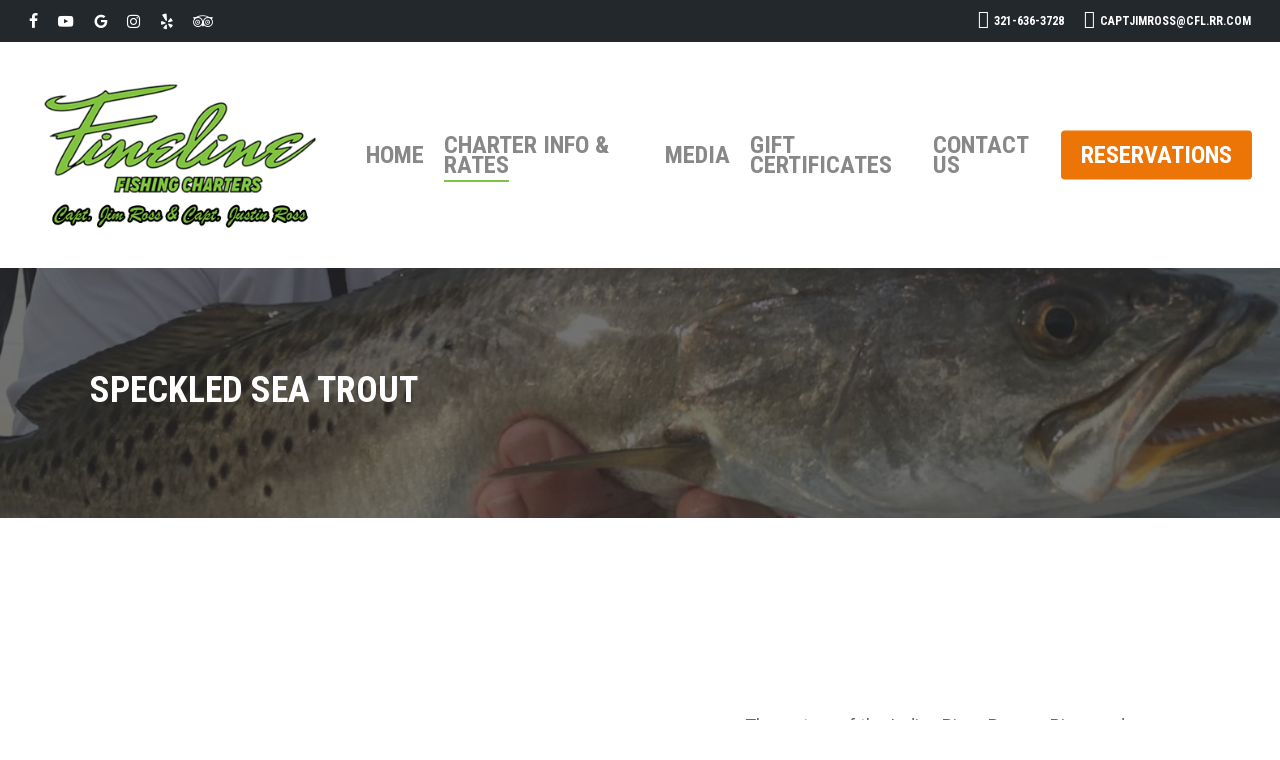

--- FILE ---
content_type: text/html; charset=UTF-8
request_url: https://finelinefishingcharters.com/popular-species/speckled-sea-trout/
body_size: 19234
content:
<!doctype html>
<html lang="en-US" class="no-js">
<head>
	<meta charset="UTF-8">
	<meta name="viewport" content="width=device-width, initial-scale=1, maximum-scale=1, user-scalable=0" /><meta name='robots' content='index, follow, max-image-preview:large, max-snippet:-1, max-video-preview:-1' />

	<!-- This site is optimized with the Yoast SEO plugin v26.8 - https://yoast.com/product/yoast-seo-wordpress/ -->
	<title>Speckled Sea Trout | Captain Jim Ross</title>
	<link rel="canonical" href="https://finelinefishingcharters.com/popular-species/speckled-sea-trout/" />
	<meta property="og:locale" content="en_US" />
	<meta property="og:type" content="article" />
	<meta property="og:title" content="Speckled Sea Trout - Captain Jim Ross" />
	<meta property="og:url" content="https://finelinefishingcharters.com/popular-species/speckled-sea-trout/" />
	<meta property="og:site_name" content="Captain Jim Ross" />
	<meta property="article:publisher" content="https://www.facebook.com/Fineline-Fishing-Charters-Capt-Jim-Ross-310734391758/" />
	<meta property="article:modified_time" content="2019-12-05T02:30:24+00:00" />
	<meta property="og:image" content="https://finelinefishingcharters.com/wp-content/uploads/2015/12/gator-trout-fishing-charter.jpg" />
	<meta property="og:image:width" content="640" />
	<meta property="og:image:height" content="480" />
	<meta property="og:image:type" content="image/jpeg" />
	<meta name="twitter:card" content="summary_large_image" />
	<meta name="twitter:label1" content="Est. reading time" />
	<meta name="twitter:data1" content="5 minutes" />
	<script type="application/ld+json" class="yoast-schema-graph">{"@context":"https://schema.org","@graph":[{"@type":"WebPage","@id":"https://finelinefishingcharters.com/popular-species/speckled-sea-trout/","url":"https://finelinefishingcharters.com/popular-species/speckled-sea-trout/","name":"Speckled Sea Trout - Captain Jim Ross","isPartOf":{"@id":"https://finelinefishingcharters.com/#website"},"primaryImageOfPage":{"@id":"https://finelinefishingcharters.com/popular-species/speckled-sea-trout/#primaryimage"},"image":{"@id":"https://finelinefishingcharters.com/popular-species/speckled-sea-trout/#primaryimage"},"thumbnailUrl":"https://finelinefishingcharters.com/wp-content/uploads/2015/12/gator-trout-fishing-charter.jpg","datePublished":"2019-01-30T16:14:51+00:00","dateModified":"2019-12-05T02:30:24+00:00","breadcrumb":{"@id":"https://finelinefishingcharters.com/popular-species/speckled-sea-trout/#breadcrumb"},"inLanguage":"en-US","potentialAction":[{"@type":"ReadAction","target":["https://finelinefishingcharters.com/popular-species/speckled-sea-trout/"]}]},{"@type":"ImageObject","inLanguage":"en-US","@id":"https://finelinefishingcharters.com/popular-species/speckled-sea-trout/#primaryimage","url":"https://finelinefishingcharters.com/wp-content/uploads/2015/12/gator-trout-fishing-charter.jpg","contentUrl":"https://finelinefishingcharters.com/wp-content/uploads/2015/12/gator-trout-fishing-charter.jpg","width":640,"height":480,"caption":"gator trout fishing charter"},{"@type":"BreadcrumbList","@id":"https://finelinefishingcharters.com/popular-species/speckled-sea-trout/#breadcrumb","itemListElement":[{"@type":"ListItem","position":1,"name":"Home","item":"https://finelinefishingcharters.com/"},{"@type":"ListItem","position":2,"name":"Popular Species","item":"https://finelinefishingcharters.com/popular-species/"},{"@type":"ListItem","position":3,"name":"Speckled Sea Trout"}]},{"@type":"WebSite","@id":"https://finelinefishingcharters.com/#website","url":"https://finelinefishingcharters.com/","name":"Captain Jim Ross","description":"","potentialAction":[{"@type":"SearchAction","target":{"@type":"EntryPoint","urlTemplate":"https://finelinefishingcharters.com/?s={search_term_string}"},"query-input":{"@type":"PropertyValueSpecification","valueRequired":true,"valueName":"search_term_string"}}],"inLanguage":"en-US"}]}</script>
	<!-- / Yoast SEO plugin. -->


<link rel='dns-prefetch' href='//fonts.googleapis.com' />
<link rel="alternate" type="application/rss+xml" title="Captain Jim Ross &raquo; Feed" href="https://finelinefishingcharters.com/feed/" />
<link rel="alternate" type="application/rss+xml" title="Captain Jim Ross &raquo; Comments Feed" href="https://finelinefishingcharters.com/comments/feed/" />
<link rel="alternate" title="oEmbed (JSON)" type="application/json+oembed" href="https://finelinefishingcharters.com/wp-json/oembed/1.0/embed?url=https%3A%2F%2Ffinelinefishingcharters.com%2Fpopular-species%2Fspeckled-sea-trout%2F" />
<link rel="alternate" title="oEmbed (XML)" type="text/xml+oembed" href="https://finelinefishingcharters.com/wp-json/oembed/1.0/embed?url=https%3A%2F%2Ffinelinefishingcharters.com%2Fpopular-species%2Fspeckled-sea-trout%2F&#038;format=xml" />
		<!-- This site uses the Google Analytics by ExactMetrics plugin v8.11.1 - Using Analytics tracking - https://www.exactmetrics.com/ -->
		<!-- Note: ExactMetrics is not currently configured on this site. The site owner needs to authenticate with Google Analytics in the ExactMetrics settings panel. -->
					<!-- No tracking code set -->
				<!-- / Google Analytics by ExactMetrics -->
		<style id='wp-img-auto-sizes-contain-inline-css' type='text/css'>
img:is([sizes=auto i],[sizes^="auto," i]){contain-intrinsic-size:3000px 1500px}
/*# sourceURL=wp-img-auto-sizes-contain-inline-css */
</style>
<style id='wp-emoji-styles-inline-css' type='text/css'>

	img.wp-smiley, img.emoji {
		display: inline !important;
		border: none !important;
		box-shadow: none !important;
		height: 1em !important;
		width: 1em !important;
		margin: 0 0.07em !important;
		vertical-align: -0.1em !important;
		background: none !important;
		padding: 0 !important;
	}
/*# sourceURL=wp-emoji-styles-inline-css */
</style>
<style id='wp-block-library-inline-css' type='text/css'>
:root{--wp-block-synced-color:#7a00df;--wp-block-synced-color--rgb:122,0,223;--wp-bound-block-color:var(--wp-block-synced-color);--wp-editor-canvas-background:#ddd;--wp-admin-theme-color:#007cba;--wp-admin-theme-color--rgb:0,124,186;--wp-admin-theme-color-darker-10:#006ba1;--wp-admin-theme-color-darker-10--rgb:0,107,160.5;--wp-admin-theme-color-darker-20:#005a87;--wp-admin-theme-color-darker-20--rgb:0,90,135;--wp-admin-border-width-focus:2px}@media (min-resolution:192dpi){:root{--wp-admin-border-width-focus:1.5px}}.wp-element-button{cursor:pointer}:root .has-very-light-gray-background-color{background-color:#eee}:root .has-very-dark-gray-background-color{background-color:#313131}:root .has-very-light-gray-color{color:#eee}:root .has-very-dark-gray-color{color:#313131}:root .has-vivid-green-cyan-to-vivid-cyan-blue-gradient-background{background:linear-gradient(135deg,#00d084,#0693e3)}:root .has-purple-crush-gradient-background{background:linear-gradient(135deg,#34e2e4,#4721fb 50%,#ab1dfe)}:root .has-hazy-dawn-gradient-background{background:linear-gradient(135deg,#faaca8,#dad0ec)}:root .has-subdued-olive-gradient-background{background:linear-gradient(135deg,#fafae1,#67a671)}:root .has-atomic-cream-gradient-background{background:linear-gradient(135deg,#fdd79a,#004a59)}:root .has-nightshade-gradient-background{background:linear-gradient(135deg,#330968,#31cdcf)}:root .has-midnight-gradient-background{background:linear-gradient(135deg,#020381,#2874fc)}:root{--wp--preset--font-size--normal:16px;--wp--preset--font-size--huge:42px}.has-regular-font-size{font-size:1em}.has-larger-font-size{font-size:2.625em}.has-normal-font-size{font-size:var(--wp--preset--font-size--normal)}.has-huge-font-size{font-size:var(--wp--preset--font-size--huge)}.has-text-align-center{text-align:center}.has-text-align-left{text-align:left}.has-text-align-right{text-align:right}.has-fit-text{white-space:nowrap!important}#end-resizable-editor-section{display:none}.aligncenter{clear:both}.items-justified-left{justify-content:flex-start}.items-justified-center{justify-content:center}.items-justified-right{justify-content:flex-end}.items-justified-space-between{justify-content:space-between}.screen-reader-text{border:0;clip-path:inset(50%);height:1px;margin:-1px;overflow:hidden;padding:0;position:absolute;width:1px;word-wrap:normal!important}.screen-reader-text:focus{background-color:#ddd;clip-path:none;color:#444;display:block;font-size:1em;height:auto;left:5px;line-height:normal;padding:15px 23px 14px;text-decoration:none;top:5px;width:auto;z-index:100000}html :where(.has-border-color){border-style:solid}html :where([style*=border-top-color]){border-top-style:solid}html :where([style*=border-right-color]){border-right-style:solid}html :where([style*=border-bottom-color]){border-bottom-style:solid}html :where([style*=border-left-color]){border-left-style:solid}html :where([style*=border-width]){border-style:solid}html :where([style*=border-top-width]){border-top-style:solid}html :where([style*=border-right-width]){border-right-style:solid}html :where([style*=border-bottom-width]){border-bottom-style:solid}html :where([style*=border-left-width]){border-left-style:solid}html :where(img[class*=wp-image-]){height:auto;max-width:100%}:where(figure){margin:0 0 1em}html :where(.is-position-sticky){--wp-admin--admin-bar--position-offset:var(--wp-admin--admin-bar--height,0px)}@media screen and (max-width:600px){html :where(.is-position-sticky){--wp-admin--admin-bar--position-offset:0px}}

/*# sourceURL=wp-block-library-inline-css */
</style><style id='global-styles-inline-css' type='text/css'>
:root{--wp--preset--aspect-ratio--square: 1;--wp--preset--aspect-ratio--4-3: 4/3;--wp--preset--aspect-ratio--3-4: 3/4;--wp--preset--aspect-ratio--3-2: 3/2;--wp--preset--aspect-ratio--2-3: 2/3;--wp--preset--aspect-ratio--16-9: 16/9;--wp--preset--aspect-ratio--9-16: 9/16;--wp--preset--color--black: #000000;--wp--preset--color--cyan-bluish-gray: #abb8c3;--wp--preset--color--white: #ffffff;--wp--preset--color--pale-pink: #f78da7;--wp--preset--color--vivid-red: #cf2e2e;--wp--preset--color--luminous-vivid-orange: #ff6900;--wp--preset--color--luminous-vivid-amber: #fcb900;--wp--preset--color--light-green-cyan: #7bdcb5;--wp--preset--color--vivid-green-cyan: #00d084;--wp--preset--color--pale-cyan-blue: #8ed1fc;--wp--preset--color--vivid-cyan-blue: #0693e3;--wp--preset--color--vivid-purple: #9b51e0;--wp--preset--gradient--vivid-cyan-blue-to-vivid-purple: linear-gradient(135deg,rgb(6,147,227) 0%,rgb(155,81,224) 100%);--wp--preset--gradient--light-green-cyan-to-vivid-green-cyan: linear-gradient(135deg,rgb(122,220,180) 0%,rgb(0,208,130) 100%);--wp--preset--gradient--luminous-vivid-amber-to-luminous-vivid-orange: linear-gradient(135deg,rgb(252,185,0) 0%,rgb(255,105,0) 100%);--wp--preset--gradient--luminous-vivid-orange-to-vivid-red: linear-gradient(135deg,rgb(255,105,0) 0%,rgb(207,46,46) 100%);--wp--preset--gradient--very-light-gray-to-cyan-bluish-gray: linear-gradient(135deg,rgb(238,238,238) 0%,rgb(169,184,195) 100%);--wp--preset--gradient--cool-to-warm-spectrum: linear-gradient(135deg,rgb(74,234,220) 0%,rgb(151,120,209) 20%,rgb(207,42,186) 40%,rgb(238,44,130) 60%,rgb(251,105,98) 80%,rgb(254,248,76) 100%);--wp--preset--gradient--blush-light-purple: linear-gradient(135deg,rgb(255,206,236) 0%,rgb(152,150,240) 100%);--wp--preset--gradient--blush-bordeaux: linear-gradient(135deg,rgb(254,205,165) 0%,rgb(254,45,45) 50%,rgb(107,0,62) 100%);--wp--preset--gradient--luminous-dusk: linear-gradient(135deg,rgb(255,203,112) 0%,rgb(199,81,192) 50%,rgb(65,88,208) 100%);--wp--preset--gradient--pale-ocean: linear-gradient(135deg,rgb(255,245,203) 0%,rgb(182,227,212) 50%,rgb(51,167,181) 100%);--wp--preset--gradient--electric-grass: linear-gradient(135deg,rgb(202,248,128) 0%,rgb(113,206,126) 100%);--wp--preset--gradient--midnight: linear-gradient(135deg,rgb(2,3,129) 0%,rgb(40,116,252) 100%);--wp--preset--font-size--small: 13px;--wp--preset--font-size--medium: 20px;--wp--preset--font-size--large: 36px;--wp--preset--font-size--x-large: 42px;--wp--preset--spacing--20: 0.44rem;--wp--preset--spacing--30: 0.67rem;--wp--preset--spacing--40: 1rem;--wp--preset--spacing--50: 1.5rem;--wp--preset--spacing--60: 2.25rem;--wp--preset--spacing--70: 3.38rem;--wp--preset--spacing--80: 5.06rem;--wp--preset--shadow--natural: 6px 6px 9px rgba(0, 0, 0, 0.2);--wp--preset--shadow--deep: 12px 12px 50px rgba(0, 0, 0, 0.4);--wp--preset--shadow--sharp: 6px 6px 0px rgba(0, 0, 0, 0.2);--wp--preset--shadow--outlined: 6px 6px 0px -3px rgb(255, 255, 255), 6px 6px rgb(0, 0, 0);--wp--preset--shadow--crisp: 6px 6px 0px rgb(0, 0, 0);}:root { --wp--style--global--content-size: 1300px;--wp--style--global--wide-size: 1300px; }:where(body) { margin: 0; }.wp-site-blocks > .alignleft { float: left; margin-right: 2em; }.wp-site-blocks > .alignright { float: right; margin-left: 2em; }.wp-site-blocks > .aligncenter { justify-content: center; margin-left: auto; margin-right: auto; }:where(.is-layout-flex){gap: 0.5em;}:where(.is-layout-grid){gap: 0.5em;}.is-layout-flow > .alignleft{float: left;margin-inline-start: 0;margin-inline-end: 2em;}.is-layout-flow > .alignright{float: right;margin-inline-start: 2em;margin-inline-end: 0;}.is-layout-flow > .aligncenter{margin-left: auto !important;margin-right: auto !important;}.is-layout-constrained > .alignleft{float: left;margin-inline-start: 0;margin-inline-end: 2em;}.is-layout-constrained > .alignright{float: right;margin-inline-start: 2em;margin-inline-end: 0;}.is-layout-constrained > .aligncenter{margin-left: auto !important;margin-right: auto !important;}.is-layout-constrained > :where(:not(.alignleft):not(.alignright):not(.alignfull)){max-width: var(--wp--style--global--content-size);margin-left: auto !important;margin-right: auto !important;}.is-layout-constrained > .alignwide{max-width: var(--wp--style--global--wide-size);}body .is-layout-flex{display: flex;}.is-layout-flex{flex-wrap: wrap;align-items: center;}.is-layout-flex > :is(*, div){margin: 0;}body .is-layout-grid{display: grid;}.is-layout-grid > :is(*, div){margin: 0;}body{padding-top: 0px;padding-right: 0px;padding-bottom: 0px;padding-left: 0px;}:root :where(.wp-element-button, .wp-block-button__link){background-color: #32373c;border-width: 0;color: #fff;font-family: inherit;font-size: inherit;font-style: inherit;font-weight: inherit;letter-spacing: inherit;line-height: inherit;padding-top: calc(0.667em + 2px);padding-right: calc(1.333em + 2px);padding-bottom: calc(0.667em + 2px);padding-left: calc(1.333em + 2px);text-decoration: none;text-transform: inherit;}.has-black-color{color: var(--wp--preset--color--black) !important;}.has-cyan-bluish-gray-color{color: var(--wp--preset--color--cyan-bluish-gray) !important;}.has-white-color{color: var(--wp--preset--color--white) !important;}.has-pale-pink-color{color: var(--wp--preset--color--pale-pink) !important;}.has-vivid-red-color{color: var(--wp--preset--color--vivid-red) !important;}.has-luminous-vivid-orange-color{color: var(--wp--preset--color--luminous-vivid-orange) !important;}.has-luminous-vivid-amber-color{color: var(--wp--preset--color--luminous-vivid-amber) !important;}.has-light-green-cyan-color{color: var(--wp--preset--color--light-green-cyan) !important;}.has-vivid-green-cyan-color{color: var(--wp--preset--color--vivid-green-cyan) !important;}.has-pale-cyan-blue-color{color: var(--wp--preset--color--pale-cyan-blue) !important;}.has-vivid-cyan-blue-color{color: var(--wp--preset--color--vivid-cyan-blue) !important;}.has-vivid-purple-color{color: var(--wp--preset--color--vivid-purple) !important;}.has-black-background-color{background-color: var(--wp--preset--color--black) !important;}.has-cyan-bluish-gray-background-color{background-color: var(--wp--preset--color--cyan-bluish-gray) !important;}.has-white-background-color{background-color: var(--wp--preset--color--white) !important;}.has-pale-pink-background-color{background-color: var(--wp--preset--color--pale-pink) !important;}.has-vivid-red-background-color{background-color: var(--wp--preset--color--vivid-red) !important;}.has-luminous-vivid-orange-background-color{background-color: var(--wp--preset--color--luminous-vivid-orange) !important;}.has-luminous-vivid-amber-background-color{background-color: var(--wp--preset--color--luminous-vivid-amber) !important;}.has-light-green-cyan-background-color{background-color: var(--wp--preset--color--light-green-cyan) !important;}.has-vivid-green-cyan-background-color{background-color: var(--wp--preset--color--vivid-green-cyan) !important;}.has-pale-cyan-blue-background-color{background-color: var(--wp--preset--color--pale-cyan-blue) !important;}.has-vivid-cyan-blue-background-color{background-color: var(--wp--preset--color--vivid-cyan-blue) !important;}.has-vivid-purple-background-color{background-color: var(--wp--preset--color--vivid-purple) !important;}.has-black-border-color{border-color: var(--wp--preset--color--black) !important;}.has-cyan-bluish-gray-border-color{border-color: var(--wp--preset--color--cyan-bluish-gray) !important;}.has-white-border-color{border-color: var(--wp--preset--color--white) !important;}.has-pale-pink-border-color{border-color: var(--wp--preset--color--pale-pink) !important;}.has-vivid-red-border-color{border-color: var(--wp--preset--color--vivid-red) !important;}.has-luminous-vivid-orange-border-color{border-color: var(--wp--preset--color--luminous-vivid-orange) !important;}.has-luminous-vivid-amber-border-color{border-color: var(--wp--preset--color--luminous-vivid-amber) !important;}.has-light-green-cyan-border-color{border-color: var(--wp--preset--color--light-green-cyan) !important;}.has-vivid-green-cyan-border-color{border-color: var(--wp--preset--color--vivid-green-cyan) !important;}.has-pale-cyan-blue-border-color{border-color: var(--wp--preset--color--pale-cyan-blue) !important;}.has-vivid-cyan-blue-border-color{border-color: var(--wp--preset--color--vivid-cyan-blue) !important;}.has-vivid-purple-border-color{border-color: var(--wp--preset--color--vivid-purple) !important;}.has-vivid-cyan-blue-to-vivid-purple-gradient-background{background: var(--wp--preset--gradient--vivid-cyan-blue-to-vivid-purple) !important;}.has-light-green-cyan-to-vivid-green-cyan-gradient-background{background: var(--wp--preset--gradient--light-green-cyan-to-vivid-green-cyan) !important;}.has-luminous-vivid-amber-to-luminous-vivid-orange-gradient-background{background: var(--wp--preset--gradient--luminous-vivid-amber-to-luminous-vivid-orange) !important;}.has-luminous-vivid-orange-to-vivid-red-gradient-background{background: var(--wp--preset--gradient--luminous-vivid-orange-to-vivid-red) !important;}.has-very-light-gray-to-cyan-bluish-gray-gradient-background{background: var(--wp--preset--gradient--very-light-gray-to-cyan-bluish-gray) !important;}.has-cool-to-warm-spectrum-gradient-background{background: var(--wp--preset--gradient--cool-to-warm-spectrum) !important;}.has-blush-light-purple-gradient-background{background: var(--wp--preset--gradient--blush-light-purple) !important;}.has-blush-bordeaux-gradient-background{background: var(--wp--preset--gradient--blush-bordeaux) !important;}.has-luminous-dusk-gradient-background{background: var(--wp--preset--gradient--luminous-dusk) !important;}.has-pale-ocean-gradient-background{background: var(--wp--preset--gradient--pale-ocean) !important;}.has-electric-grass-gradient-background{background: var(--wp--preset--gradient--electric-grass) !important;}.has-midnight-gradient-background{background: var(--wp--preset--gradient--midnight) !important;}.has-small-font-size{font-size: var(--wp--preset--font-size--small) !important;}.has-medium-font-size{font-size: var(--wp--preset--font-size--medium) !important;}.has-large-font-size{font-size: var(--wp--preset--font-size--large) !important;}.has-x-large-font-size{font-size: var(--wp--preset--font-size--x-large) !important;}
/*# sourceURL=global-styles-inline-css */
</style>

<link rel='stylesheet' id='contact-form-7-css' href='https://finelinefishingcharters.com/wp-content/plugins/contact-form-7/includes/css/styles.css?ver=6.1.4' type='text/css' media='all' />
<link rel='stylesheet' id='font-awesome-css' href='https://finelinefishingcharters.com/wp-content/themes/salient/css/font-awesome-legacy.min.css?ver=4.7.1' type='text/css' media='all' />
<link rel='stylesheet' id='parent-style-css' href='https://finelinefishingcharters.com/wp-content/themes/salient/style.css?ver=18.0.2' type='text/css' media='all' />
<link rel='stylesheet' id='salient-grid-system-css' href='https://finelinefishingcharters.com/wp-content/themes/salient/css/build/grid-system.css?ver=18.0.2' type='text/css' media='all' />
<link rel='stylesheet' id='main-styles-css' href='https://finelinefishingcharters.com/wp-content/themes/salient/css/build/style.css?ver=18.0.2' type='text/css' media='all' />
<style id='main-styles-inline-css' type='text/css'>
html body[data-header-resize="1"] .container-wrap,
			html body[data-header-format="left-header"][data-header-resize="0"] .container-wrap,
			html body[data-header-resize="0"] .container-wrap,
			body[data-header-format="left-header"][data-header-resize="0"] .container-wrap {
				padding-top: 0;
			}
			.main-content > .row > #breadcrumbs.yoast {
				padding: 20px 0;
			}
html:not(.page-trans-loaded) { background-color: #ffffff; }
/*# sourceURL=main-styles-inline-css */
</style>
<link rel='stylesheet' id='nectar-header-secondary-nav-css' href='https://finelinefishingcharters.com/wp-content/themes/salient/css/build/header/header-secondary-nav.css?ver=18.0.2' type='text/css' media='all' />
<link rel='stylesheet' id='nectar-element-highlighted-text-css' href='https://finelinefishingcharters.com/wp-content/themes/salient/css/build/elements/element-highlighted-text.css?ver=18.0.2' type='text/css' media='all' />
<link rel='stylesheet' id='nectar-cf7-css' href='https://finelinefishingcharters.com/wp-content/themes/salient/css/build/third-party/cf7.css?ver=18.0.2' type='text/css' media='all' />
<link rel='stylesheet' id='nectar_default_font_open_sans-css' href='https://fonts.googleapis.com/css?family=Open+Sans%3A300%2C400%2C600%2C700&#038;subset=latin%2Clatin-ext' type='text/css' media='all' />
<link rel='stylesheet' id='responsive-css' href='https://finelinefishingcharters.com/wp-content/themes/salient/css/build/responsive.css?ver=18.0.2' type='text/css' media='all' />
<link rel='stylesheet' id='skin-material-css' href='https://finelinefishingcharters.com/wp-content/themes/salient/css/build/skin-material.css?ver=18.0.2' type='text/css' media='all' />
<link rel='stylesheet' id='salient-wp-menu-dynamic-css' href='https://finelinefishingcharters.com/wp-content/uploads/salient/menu-dynamic.css?ver=40956' type='text/css' media='all' />
<link rel='stylesheet' id='js_composer_front-css' href='https://finelinefishingcharters.com/wp-content/themes/salient/css/build/plugins/js_composer.css?ver=18.0.2' type='text/css' media='all' />
<link rel='stylesheet' id='dynamic-css-css' href='https://finelinefishingcharters.com/wp-content/uploads/salient/salient-dynamic-styles.css?ver=71510' type='text/css' media='all' />
<style id='dynamic-css-inline-css' type='text/css'>
#header-space{background-color:#ffffff}@media only screen and (min-width:1000px){body #ajax-content-wrap.no-scroll{min-height:calc(100vh - 268px);height:calc(100vh - 268px)!important;}}@media only screen and (min-width:1000px){#page-header-wrap.fullscreen-header,#page-header-wrap.fullscreen-header #page-header-bg,html:not(.nectar-box-roll-loaded) .nectar-box-roll > #page-header-bg.fullscreen-header,.nectar_fullscreen_zoom_recent_projects,#nectar_fullscreen_rows:not(.afterLoaded) > div{height:calc(100vh - 267px);}.wpb_row.vc_row-o-full-height.top-level,.wpb_row.vc_row-o-full-height.top-level > .col.span_12{min-height:calc(100vh - 267px);}html:not(.nectar-box-roll-loaded) .nectar-box-roll > #page-header-bg.fullscreen-header{top:268px;}.nectar-slider-wrap[data-fullscreen="true"]:not(.loaded),.nectar-slider-wrap[data-fullscreen="true"]:not(.loaded) .swiper-container{height:calc(100vh - 266px)!important;}.admin-bar .nectar-slider-wrap[data-fullscreen="true"]:not(.loaded),.admin-bar .nectar-slider-wrap[data-fullscreen="true"]:not(.loaded) .swiper-container{height:calc(100vh - 266px - 32px)!important;}}.admin-bar[class*="page-template-template-no-header"] .wpb_row.vc_row-o-full-height.top-level,.admin-bar[class*="page-template-template-no-header"] .wpb_row.vc_row-o-full-height.top-level > .col.span_12{min-height:calc(100vh - 32px);}body[class*="page-template-template-no-header"] .wpb_row.vc_row-o-full-height.top-level,body[class*="page-template-template-no-header"] .wpb_row.vc_row-o-full-height.top-level > .col.span_12{min-height:100vh;}@media only screen and (max-width:999px){.using-mobile-browser #nectar_fullscreen_rows:not(.afterLoaded):not([data-mobile-disable="on"]) > div{height:calc(100vh - 136px);}.using-mobile-browser .wpb_row.vc_row-o-full-height.top-level,.using-mobile-browser .wpb_row.vc_row-o-full-height.top-level > .col.span_12,[data-permanent-transparent="1"].using-mobile-browser .wpb_row.vc_row-o-full-height.top-level,[data-permanent-transparent="1"].using-mobile-browser .wpb_row.vc_row-o-full-height.top-level > .col.span_12{min-height:calc(100vh - 136px);}html:not(.nectar-box-roll-loaded) .nectar-box-roll > #page-header-bg.fullscreen-header,.nectar_fullscreen_zoom_recent_projects,.nectar-slider-wrap[data-fullscreen="true"]:not(.loaded),.nectar-slider-wrap[data-fullscreen="true"]:not(.loaded) .swiper-container,#nectar_fullscreen_rows:not(.afterLoaded):not([data-mobile-disable="on"]) > div{height:calc(100vh - 83px);}.wpb_row.vc_row-o-full-height.top-level,.wpb_row.vc_row-o-full-height.top-level > .col.span_12{min-height:calc(100vh - 83px);}body[data-transparent-header="false"] #ajax-content-wrap.no-scroll{min-height:calc(100vh - 83px);height:calc(100vh - 83px);}}#nectar_fullscreen_rows{background-color:transparent;}.nectar-highlighted-text[data-color="#ff1053"]:not([data-style="text_outline"]) em{background-image:linear-gradient(to right,#ff1053 0,#ff1053 100%);}.nectar-highlighted-text[data-color="#ff1053"]:not([data-style="text_outline"]) em.has-link,.nectar-highlighted-text[data-color="#ff1053"]:not([data-style="text_outline"]) a em{background-image:linear-gradient(to right,#ff1053 0,#ff1053 100%),linear-gradient(to right,#ff1053 0,#ff1053 100%);}@media only screen and (max-width:999px){body .wpb_column.force-tablet-text-align-left,body .wpb_column.force-tablet-text-align-left .col{text-align:left!important;}body .wpb_column.force-tablet-text-align-right,body .wpb_column.force-tablet-text-align-right .col{text-align:right!important;}body .wpb_column.force-tablet-text-align-center,body .wpb_column.force-tablet-text-align-center .col,body .wpb_column.force-tablet-text-align-center .vc_custom_heading,body .wpb_column.force-tablet-text-align-center .nectar-cta{text-align:center!important;}.wpb_column.force-tablet-text-align-center .img-with-aniamtion-wrap img{display:inline-block;}}@media only screen and (max-width:690px){html body .wpb_column.force-phone-text-align-left,html body .wpb_column.force-phone-text-align-left .col{text-align:left!important;}html body .wpb_column.force-phone-text-align-right,html body .wpb_column.force-phone-text-align-right .col{text-align:right!important;}html body .wpb_column.force-phone-text-align-center,html body .wpb_column.force-phone-text-align-center .col,html body .wpb_column.force-phone-text-align-center .vc_custom_heading,html body .wpb_column.force-phone-text-align-center .nectar-cta{text-align:center!important;}.wpb_column.force-phone-text-align-center .img-with-aniamtion-wrap img{display:inline-block;}}.screen-reader-text,.nectar-skip-to-content:not(:focus){border:0;clip:rect(1px,1px,1px,1px);clip-path:inset(50%);height:1px;margin:-1px;overflow:hidden;padding:0;position:absolute!important;width:1px;word-wrap:normal!important;}.row .col img:not([srcset]){width:auto;}.row .col img.img-with-animation.nectar-lazy:not([srcset]){width:100%;}
.clients.carousel.six-cols > div {
    position: relative;
    top: 50%;
    transform:    translateY(-50%);
}

body span.icon-phone, body span.icon-envelope {
    background: none;
    height: 10px;
    line-height: 10px;
    font-size: 18px !important;
    padding-right: 5px;
}

.wpdui-icon.wpdui-icon-asterisk {
    font-size: 5px !important;
}
/*# sourceURL=dynamic-css-inline-css */
</style>
<link rel='stylesheet' id='salient-child-style-css' href='https://finelinefishingcharters.com/wp-content/themes/salient-child/style.css?ver=18.0.2' type='text/css' media='all' />
<link rel='stylesheet' id='redux-google-fonts-salient_redux-css' href='https://fonts.googleapis.com/css?family=Roboto+Condensed%3A700%7CRoboto%3A400%2C500%2C700%7CMerriweather%3A400italic&#038;ver=6.9' type='text/css' media='all' />
<script type="text/javascript" src="https://finelinefishingcharters.com/wp-includes/js/jquery/jquery.min.js?ver=3.7.1" id="jquery-core-js"></script>
<script type="text/javascript" src="https://finelinefishingcharters.com/wp-includes/js/jquery/jquery-migrate.min.js?ver=3.4.1" id="jquery-migrate-js"></script>
<script></script><link rel="https://api.w.org/" href="https://finelinefishingcharters.com/wp-json/" /><link rel="alternate" title="JSON" type="application/json" href="https://finelinefishingcharters.com/wp-json/wp/v2/pages/16477" /><link rel="EditURI" type="application/rsd+xml" title="RSD" href="https://finelinefishingcharters.com/xmlrpc.php?rsd" />
<meta name="generator" content="WordPress 6.9" />
<link rel='shortlink' href='https://finelinefishingcharters.com/?p=16477' />
<script type="text/javascript"> var root = document.getElementsByTagName( "html" )[0]; root.setAttribute( "class", "js" ); </script><!-- SEO meta tags powered by SmartCrawl https://wpmudev.com/project/smartcrawl-wordpress-seo/ -->
<link rel="canonical" href="https://finelinefishingcharters.com/popular-species/speckled-sea-trout/" />
<meta name="description" content="The waters of the Indian River, Banana River, and Mosquito Lagoon are home to some of the largest Speckled Trout found anywhere in the US. They are unquesti ..." />
<script type="application/ld+json">{"@context":"https:\/\/schema.org","@graph":[{"@type":"Organization","@id":"https:\/\/finelinefishingcharters.com\/#schema-publishing-organization","url":"https:\/\/finelinefishingcharters.com","name":"Captain Jim Ross"},{"@type":"WebSite","@id":"https:\/\/finelinefishingcharters.com\/#schema-website","url":"https:\/\/finelinefishingcharters.com","name":"Captain Jim Ross","encoding":"UTF-8","potentialAction":{"@type":"SearchAction","target":"https:\/\/finelinefishingcharters.com\/search\/{search_term_string}\/","query-input":"required name=search_term_string"}},{"@type":"BreadcrumbList","@id":"https:\/\/finelinefishingcharters.com\/popular-species\/speckled-sea-trout?page&pagename=popular-species\/speckled-sea-trout\/#breadcrumb","itemListElement":[{"@type":"ListItem","position":1,"name":"Home","item":"https:\/\/finelinefishingcharters.com"},{"@type":"ListItem","position":2,"name":"Popular Species","item":"https:\/\/finelinefishingcharters.com\/popular-species\/"},{"@type":"ListItem","position":3,"name":"Speckled Sea Trout"}]},{"@type":"Person","@id":"https:\/\/finelinefishingcharters.com\/author\/steamworks\/#schema-author","name":"SteamWorks","url":"https:\/\/finelinefishingcharters.com\/author\/steamworks\/"},{"@type":"WebPage","@id":"https:\/\/finelinefishingcharters.com\/popular-species\/speckled-sea-trout\/#schema-webpage","isPartOf":{"@id":"https:\/\/finelinefishingcharters.com\/#schema-website"},"publisher":{"@id":"https:\/\/finelinefishingcharters.com\/#schema-publishing-organization"},"url":"https:\/\/finelinefishingcharters.com\/popular-species\/speckled-sea-trout\/"},{"@type":"Article","mainEntityOfPage":{"@id":"https:\/\/finelinefishingcharters.com\/popular-species\/speckled-sea-trout\/#schema-webpage"},"author":{"@id":"https:\/\/finelinefishingcharters.com\/author\/steamworks\/#schema-author"},"publisher":{"@id":"https:\/\/finelinefishingcharters.com\/#schema-publishing-organization"},"dateModified":"2019-12-05T02:30:24","datePublished":"2019-01-30T16:14:51","headline":"Speckled Sea Trout | Captain Jim Ross","description":"The waters of the Indian River, Banana River, and Mosquito Lagoon are home to some of the largest Speckled Trout found anywhere in the US. They are unquesti ...","name":"Speckled Sea Trout","image":{"@type":"ImageObject","@id":"https:\/\/finelinefishingcharters.com\/popular-species\/speckled-sea-trout\/#schema-article-image","url":"https:\/\/finelinefishingcharters.com\/wp-content\/uploads\/2015\/12\/gator-trout-fishing-charter.jpg","height":480,"width":640},"thumbnailUrl":"https:\/\/finelinefishingcharters.com\/wp-content\/uploads\/2015\/12\/gator-trout-fishing-charter.jpg"}]}</script>
<!-- /SEO -->
<meta name="generator" content="Powered by WPBakery Page Builder - drag and drop page builder for WordPress."/>
<style type="text/css" data-type="vc_shortcodes-default-css">.vc_do_custom_heading{margin-bottom:0.625rem;margin-top:0;}</style><style type="text/css" data-type="vc_shortcodes-custom-css">.vc_custom_1549906716649{margin-top: 15px !important;}</style><noscript><style> .wpb_animate_when_almost_visible { opacity: 1; }</style></noscript><link rel='stylesheet' id='nectar-element-icon-with-text-css' href='https://finelinefishingcharters.com/wp-content/themes/salient/css/build/elements/element-icon-with-text.css?ver=18.0.2' type='text/css' media='all' />
<link rel='stylesheet' id='forminator-module-css-17256-css' href='https://finelinefishingcharters.com/wp-content/uploads/forminator/17256_7e50339a890788509d86c06241934ec6/css/style-17256.css?ver=1576721065' type='text/css' media='all' />
<link rel='stylesheet' id='forminator-icons-css' href='https://finelinefishingcharters.com/wp-content/plugins/forminator/assets/forminator-ui/css/forminator-icons.min.css?ver=1.41.2' type='text/css' media='all' />
<link rel='stylesheet' id='forminator-utilities-css' href='https://finelinefishingcharters.com/wp-content/plugins/forminator/assets/forminator-ui/css/src/forminator-utilities.min.css?ver=1.41.2' type='text/css' media='all' />
<link rel='stylesheet' id='forminator-grid-default-css' href='https://finelinefishingcharters.com/wp-content/plugins/forminator/assets/forminator-ui/css/src/grid/forminator-grid.open.min.css?ver=1.41.2' type='text/css' media='all' />
<link rel='stylesheet' id='forminator-forms-flat-base-css' href='https://finelinefishingcharters.com/wp-content/plugins/forminator/assets/forminator-ui/css/src/form/forminator-form-flat.base.min.css?ver=1.41.2' type='text/css' media='all' />
<link rel='stylesheet' id='buttons-css' href='https://finelinefishingcharters.com/wp-includes/css/buttons.min.css?ver=6.9' type='text/css' media='all' />
<link data-pagespeed-no-defer data-nowprocket data-wpacu-skip data-no-optimize data-noptimize rel='stylesheet' id='main-styles-non-critical-css' href='https://finelinefishingcharters.com/wp-content/themes/salient/css/build/style-non-critical.css?ver=18.0.2' type='text/css' media='all' />
<link data-pagespeed-no-defer data-nowprocket data-wpacu-skip data-no-optimize data-noptimize rel='stylesheet' id='fancyBox-css' href='https://finelinefishingcharters.com/wp-content/themes/salient/css/build/plugins/jquery.fancybox.css?ver=3.3.1' type='text/css' media='all' />
<link data-pagespeed-no-defer data-nowprocket data-wpacu-skip data-no-optimize data-noptimize rel='stylesheet' id='nectar-ocm-core-css' href='https://finelinefishingcharters.com/wp-content/themes/salient/css/build/off-canvas/core.css?ver=18.0.2' type='text/css' media='all' />
<link data-pagespeed-no-defer data-nowprocket data-wpacu-skip data-no-optimize data-noptimize rel='stylesheet' id='nectar-ocm-slide-out-right-material-css' href='https://finelinefishingcharters.com/wp-content/themes/salient/css/build/off-canvas/slide-out-right-material.css?ver=18.0.2' type='text/css' media='all' />
<link data-pagespeed-no-defer data-nowprocket data-wpacu-skip data-no-optimize data-noptimize rel='stylesheet' id='nectar-ocm-slide-out-right-hover-css' href='https://finelinefishingcharters.com/wp-content/themes/salient/css/build/off-canvas/slide-out-right-hover.css?ver=18.0.2' type='text/css' media='all' />
</head><body class="wp-singular page-template-default page page-id-16477 page-child parent-pageid-15895 wp-theme-salient wp-child-theme-salient-child nectar-auto-lightbox material wpb-js-composer js-comp-ver-7.7.2 vc_responsive" data-footer-reveal="false" data-footer-reveal-shadow="none" data-header-format="default" data-body-border="off" data-boxed-style="" data-header-breakpoint="1200" data-dropdown-style="minimal" data-cae="easeOutCubic" data-cad="750" data-megamenu-width="contained" data-aie="none" data-ls="fancybox" data-apte="standard" data-hhun="0" data-fancy-form-rcs="default" data-form-style="default" data-form-submit="regular" data-is="minimal" data-button-style="slightly_rounded_shadow" data-user-account-button="false" data-flex-cols="true" data-col-gap="default" data-header-inherit-rc="false" data-header-search="false" data-animated-anchors="true" data-ajax-transitions="true" data-full-width-header="true" data-slide-out-widget-area="true" data-slide-out-widget-area-style="slide-out-from-right" data-user-set-ocm="off" data-loading-animation="none" data-bg-header="false" data-responsive="1" data-ext-responsive="true" data-ext-padding="90" data-header-resize="1" data-header-color="custom" data-cart="false" data-remove-m-parallax="1" data-remove-m-video-bgs="" data-m-animate="0" data-force-header-trans-color="light" data-smooth-scrolling="0" data-permanent-transparent="false" >
	
	<script type="text/javascript">
	 (function(window, document) {

		document.documentElement.classList.remove("no-js");

		if(navigator.userAgent.match(/(Android|iPod|iPhone|iPad|BlackBerry|IEMobile|Opera Mini)/)) {
			document.body.className += " using-mobile-browser mobile ";
		}
		if(navigator.userAgent.match(/Mac/) && navigator.maxTouchPoints && navigator.maxTouchPoints > 2) {
			document.body.className += " using-ios-device ";
		}

		if( !("ontouchstart" in window) ) {

			var body = document.querySelector("body");
			var winW = window.innerWidth;
			var bodyW = body.clientWidth;

			if (winW > bodyW + 4) {
				body.setAttribute("style", "--scroll-bar-w: " + (winW - bodyW - 4) + "px");
			} else {
				body.setAttribute("style", "--scroll-bar-w: 0px");
			}
		}

	 })(window, document);
   </script><nav aria-label="Skip links" class="nectar-skip-to-content-wrap"><a href="#ajax-content-wrap" class="nectar-skip-to-content">Skip to main content</a></nav><div class="ocm-effect-wrap"><div class="ocm-effect-wrap-inner"><div id="ajax-loading-screen" data-disable-mobile="1" data-disable-fade-on-click="0" data-effect="standard" data-method="standard"><div class="loading-icon none"><div class="material-icon">
						<svg class="nectar-material-spinner" width="60px" height="60px" viewBox="0 0 60 60">
							<circle stroke-linecap="round" cx="30" cy="30" r="26" fill="none" stroke-width="6"></circle>
				  		</svg>
					</div></div></div>	
	<div id="header-space"  data-header-mobile-fixed='1'></div> 
	
		<div id="header-outer" data-has-menu="true" data-has-buttons="no" data-header-button_style="default" data-using-pr-menu="false" data-mobile-fixed="1" data-ptnm="false" data-lhe="animated_underline" data-user-set-bg="#ffffff" data-format="default" data-permanent-transparent="false" data-megamenu-rt="0" data-remove-fixed="0" data-header-resize="1" data-cart="false" data-transparency-option="0" data-box-shadow="small" data-shrink-num="6" data-using-secondary="1" data-using-logo="1" data-logo-height="170" data-m-logo-height="60" data-padding="28" data-full-width="true" data-condense="false" >
		
	<div id="header-secondary-outer" class="default" data-mobile="default" data-remove-fixed="0" data-lhe="animated_underline" data-secondary-text="false" data-full-width="true" data-mobile-fixed="1" data-permanent-transparent="false" >
		<div class="container">
			<nav aria-label="Secondary Navigation">
				<ul id="social"><li><a target="_blank" rel="noopener" href="https://www.facebook.com/Fineline-Fishing-Charters-Capt-Jim-Ross-310734391758/"><span class="screen-reader-text">facebook</span><i class="fa fa-facebook" aria-hidden="true"></i> </a></li><li><a target="_blank" rel="noopener" href="https://www.youtube.com/channel/UCW8BfoGxG0gBPjDBZFFqS0w"><span class="screen-reader-text">youtube</span><i class="fa fa-youtube-play" aria-hidden="true"></i> </a></li><li><a target="_blank" rel="noopener" href="https://g.page/finelinefishingcharters?share"><span class="screen-reader-text">google-plus</span><i class="fa fa-google" aria-hidden="true"></i> </a></li><li><a target="_blank" rel="noopener" href="https://www.instagram.com/captainjimross/"><span class="screen-reader-text">instagram</span><i class="fa fa-instagram" aria-hidden="true"></i> </a></li><li><a target="_blank" rel="noopener" href="https://www.yelp.com/biz/fineline-fishing-charters-rockledge"><span class="screen-reader-text">yelp</span><i class="fa fa-yelp" aria-hidden="true"></i> </a></li><li><a target="_blank" rel="noopener" href="https://www.tripadvisor.com/Attraction_Review-g34593-d4590756-Reviews-Fineline_Fishing_Charters-Rockledge_Brevard_County_Florida.html"><span class="screen-reader-text">tripadvisor</span><i class="fa fa-tripadvisor" aria-hidden="true"></i> </a></li></ul>					<ul class="sf-menu">
						<li id="menu-item-16823" class="menu-item menu-item-type-custom menu-item-object-custom nectar-regular-menu-item menu-item-16823"><a href="tel:+13216363728"><span class="menu-title-text"><span class='icon-phone'></span>321-636-3728</span></a></li>
<li id="menu-item-16824" class="menu-item menu-item-type-custom menu-item-object-custom nectar-regular-menu-item menu-item-16824"><a href="mailto:captjimross@cfl.rr.com"><span class="menu-title-text"><span class='icon-envelope'></span>captjimross@cfl.rr.com</span></a></li>
					</ul>
					
			</nav>
		</div>
	</div>


<div id="search-outer" class="nectar">
	<div id="search">
		<div class="container">
			 <div id="search-box">
				 <div class="inner-wrap">
					 <div class="col span_12">
						  <form role="search" action="https://finelinefishingcharters.com/" method="GET">
														 <input type="text" name="s"  value="" aria-label="Search" placeholder="Search" />
							 
						<span>Hit enter to search or ESC to close</span>
						<button aria-label="Search" class="search-box__button" type="submit">Search</button>						</form>
					</div><!--/span_12-->
				</div><!--/inner-wrap-->
			 </div><!--/search-box-->
			 <div id="close"><a href="#" role="button"><span class="screen-reader-text">Close Search</span>
				<span class="close-wrap"> <span class="close-line close-line1" role="presentation"></span> <span class="close-line close-line2" role="presentation"></span> </span>				 </a></div>
		 </div><!--/container-->
	</div><!--/search-->
</div><!--/search-outer-->

<header id="top" role="banner" aria-label="Main Menu">
		<div class="container">
		<div class="row">
			<div class="col span_3">
								<a id="logo" href="https://finelinefishingcharters.com" data-supplied-ml-starting-dark="false" data-supplied-ml-starting="false" data-supplied-ml="false" class="disable-opacity-transition">
					<img class="stnd skip-lazy default-logo dark-version" width="750" height="420" alt="Captain Jim Ross" src="https://finelinefishingcharters.com/wp-content/uploads/fineline-fishing-charters-cjr-cjr.png" srcset="https://finelinefishingcharters.com/wp-content/uploads/fineline-fishing-charters-cjr-cjr.png 1x, https://finelinefishingcharters.com/wp-content/uploads/fineline-fishing-charters-cjr-cjr.png 2x" />				</a>
							</div><!--/span_3-->

			<div class="col span_9 col_last">
									<div class="nectar-mobile-only mobile-header"><div class="inner"></div></div>
													<div class="slide-out-widget-area-toggle mobile-icon slide-out-from-right" data-custom-color="false" data-icon-animation="simple-transform">
						<div> <a href="#slide-out-widget-area" role="button" aria-label="Navigation Menu" aria-expanded="false" class="closed">
							<span class="screen-reader-text">Menu</span><span aria-hidden="true"> <i class="lines-button x2"> <i class="lines"></i> </i> </span>						</a></div>
					</div>
				
									<nav aria-label="Main Menu">
													<ul class="sf-menu">
								<li id="menu-item-15480" class="menu-item menu-item-type-post_type menu-item-object-page menu-item-home nectar-regular-menu-item menu-item-15480"><a href="https://finelinefishingcharters.com/"><span class="menu-title-text">Home</span></a></li>
<li id="menu-item-16742" class="menu-item menu-item-type-custom menu-item-object-custom current-menu-ancestor menu-item-has-children nectar-regular-menu-item menu-item-16742"><a href="#" aria-haspopup="true" aria-expanded="false"><span class="menu-title-text">Charter Info &#038; Rates</span></a>
<ul class="sub-menu">
	<li id="menu-item-16507" class="menu-item menu-item-type-custom menu-item-object-custom menu-item-has-children nectar-regular-menu-item menu-item-16507"><a href="#" aria-haspopup="true" aria-expanded="false"><span class="menu-title-text">About The Captains</span><span class="sf-sub-indicator"><i class="fa fa-angle-right icon-in-menu" aria-hidden="true"></i></span></a>
	<ul class="sub-menu">
		<li id="menu-item-16509" class="menu-item menu-item-type-post_type menu-item-object-page nectar-regular-menu-item menu-item-16509"><a href="https://finelinefishingcharters.com/about-captain-jim-ross/"><span class="menu-title-text">About Capt. Jim Ross</span></a></li>
		<li id="menu-item-16508" class="menu-item menu-item-type-post_type menu-item-object-page nectar-regular-menu-item menu-item-16508"><a href="https://finelinefishingcharters.com/about-capt-justin-ross/"><span class="menu-title-text">About Capt. Justin Ross</span></a></li>
	</ul>
</li>
	<li id="menu-item-16549" class="menu-item menu-item-type-custom menu-item-object-custom menu-item-has-children nectar-regular-menu-item menu-item-16549"><a href="#" aria-haspopup="true" aria-expanded="false"><span class="menu-title-text">Charter Types</span><span class="sf-sub-indicator"><i class="fa fa-angle-right icon-in-menu" aria-hidden="true"></i></span></a>
	<ul class="sub-menu">
		<li id="menu-item-16548" class="menu-item menu-item-type-post_type menu-item-object-page nectar-regular-menu-item menu-item-16548"><a href="https://finelinefishingcharters.com/florida-flats-and-inshore-fishing-charters/"><span class="menu-title-text">Flats &#038; Inshore</span></a></li>
		<li id="menu-item-16546" class="menu-item menu-item-type-post_type menu-item-object-page nectar-regular-menu-item menu-item-16546"><a href="https://finelinefishingcharters.com/florida-wreck-reef-fishing-charters/"><span class="menu-title-text">Wreck &#038; Reef</span></a></li>
		<li id="menu-item-16547" class="menu-item menu-item-type-post_type menu-item-object-page nectar-regular-menu-item menu-item-16547"><a href="https://finelinefishingcharters.com/florida-tarpon-fishing-charters/"><span class="menu-title-text">Near-Coastal Tarpon &#038; Snook</span></a></li>
		<li id="menu-item-17353" class="menu-item menu-item-type-post_type menu-item-object-page nectar-regular-menu-item menu-item-17353"><a href="https://finelinefishingcharters.com/florida-shark-fishing-charters/"><span class="menu-title-text">Near-Shore Shark Fishing</span></a></li>
	</ul>
</li>
	<li id="menu-item-16557" class="menu-item menu-item-type-post_type menu-item-object-page nectar-regular-menu-item menu-item-16557"><a href="https://finelinefishingcharters.com/our-boats/"><span class="menu-title-text">Our Boats</span></a></li>
	<li id="menu-item-16545" class="menu-item menu-item-type-post_type menu-item-object-page nectar-regular-menu-item menu-item-16545"><a href="https://finelinefishingcharters.com/rates/"><span class="menu-title-text">Rates</span></a></li>
	<li id="menu-item-16544" class="menu-item menu-item-type-post_type menu-item-object-page nectar-regular-menu-item menu-item-16544"><a href="https://finelinefishingcharters.com/frequently-asked-questions/"><span class="menu-title-text">FAQ</span></a></li>
	<li id="menu-item-17561" class="menu-item menu-item-type-custom menu-item-object-custom menu-item-has-children nectar-regular-menu-item menu-item-17561"><a href="#" aria-haspopup="true" aria-expanded="false"><span class="menu-title-text">Local Accommodations</span><span class="sf-sub-indicator"><i class="fa fa-angle-right icon-in-menu" aria-hidden="true"></i></span></a>
	<ul class="sub-menu">
		<li id="menu-item-17560" class="menu-item menu-item-type-post_type menu-item-object-page nectar-regular-menu-item menu-item-17560"><a href="https://finelinefishingcharters.com/local-places-to-stay/"><span class="menu-title-text">Local Places To Stay</span></a></li>
	</ul>
</li>
	<li id="menu-item-16929" class="menu-item menu-item-type-post_type menu-item-object-page nectar-regular-menu-item menu-item-16929"><a href="https://finelinefishingcharters.com/boat-launch-locations/"><span class="menu-title-text">Boat Launch Locations</span></a></li>
	<li id="menu-item-16518" class="menu-item menu-item-type-custom menu-item-object-custom menu-item-has-children nectar-regular-menu-item menu-item-16518"><a href="#" aria-haspopup="true" aria-expanded="false"><span class="menu-title-text">Location Info</span><span class="sf-sub-indicator"><i class="fa fa-angle-right icon-in-menu" aria-hidden="true"></i></span></a>
	<ul class="sub-menu">
		<li id="menu-item-16519" class="menu-item menu-item-type-post_type menu-item-object-page nectar-regular-menu-item menu-item-16519"><a href="https://finelinefishingcharters.com/cape-canaveral-fishing-charters/"><span class="menu-title-text">Cape Canaveral</span></a></li>
		<li id="menu-item-16522" class="menu-item menu-item-type-post_type menu-item-object-page nectar-regular-menu-item menu-item-16522"><a href="https://finelinefishingcharters.com/cocoa-beach-fishing-charters/"><span class="menu-title-text">Cocoa Beach</span></a></li>
		<li id="menu-item-16523" class="menu-item menu-item-type-post_type menu-item-object-page nectar-regular-menu-item menu-item-16523"><a href="https://finelinefishingcharters.com/orlando-fishing-charters/"><span class="menu-title-text">Orlando Fishing</span></a></li>
		<li id="menu-item-16521" class="menu-item menu-item-type-post_type menu-item-object-page nectar-regular-menu-item menu-item-16521"><a href="https://finelinefishingcharters.com/rockledge-fishing-charters/"><span class="menu-title-text">Rockledge</span></a></li>
		<li id="menu-item-16520" class="menu-item menu-item-type-post_type menu-item-object-page nectar-regular-menu-item menu-item-16520"><a href="https://finelinefishingcharters.com/titusville-fishing-charters/"><span class="menu-title-text">Titusville</span></a></li>
		<li id="menu-item-16654" class="menu-item menu-item-type-post_type menu-item-object-page nectar-regular-menu-item menu-item-16654"><a href="https://finelinefishingcharters.com/sebastian-inlet-fishing-charters/"><span class="menu-title-text">Sebastian Inlet Fishing Charters</span></a></li>
	</ul>
</li>
	<li id="menu-item-16510" class="menu-item menu-item-type-post_type menu-item-object-page current-page-ancestor current-menu-ancestor current-menu-parent current-page-parent current_page_parent current_page_ancestor menu-item-has-children nectar-regular-menu-item menu-item-16510"><a href="https://finelinefishingcharters.com/popular-species/" aria-haspopup="true" aria-expanded="false"><span class="menu-title-text">Popular Species</span><span class="sf-sub-indicator"><i class="fa fa-angle-right icon-in-menu" aria-hidden="true"></i></span></a>
	<ul class="sub-menu">
		<li id="menu-item-16514" class="menu-item menu-item-type-post_type menu-item-object-page nectar-regular-menu-item menu-item-16514"><a href="https://finelinefishingcharters.com/popular-species/black-drum/"><span class="menu-title-text">Black Drum</span></a></li>
		<li id="menu-item-16513" class="menu-item menu-item-type-post_type menu-item-object-page nectar-regular-menu-item menu-item-16513"><a href="https://finelinefishingcharters.com/popular-species/cobia/"><span class="menu-title-text">Cobia</span></a></li>
		<li id="menu-item-16512" class="menu-item menu-item-type-post_type menu-item-object-page nectar-regular-menu-item menu-item-16512"><a href="https://finelinefishingcharters.com/popular-species/jack-crevalle/"><span class="menu-title-text">Jack Crevalle</span></a></li>
		<li id="menu-item-16674" class="menu-item menu-item-type-post_type menu-item-object-page nectar-regular-menu-item menu-item-16674"><a href="https://finelinefishingcharters.com/popular-species/redfish/"><span class="menu-title-text">Redfish</span></a></li>
		<li id="menu-item-16517" class="menu-item menu-item-type-post_type menu-item-object-page current-menu-item page_item page-item-16477 current_page_item nectar-regular-menu-item menu-item-16517"><a href="https://finelinefishingcharters.com/popular-species/speckled-sea-trout/" aria-current="page"><span class="menu-title-text">Speckled Sea Trout</span></a></li>
		<li id="menu-item-16515" class="menu-item menu-item-type-post_type menu-item-object-page nectar-regular-menu-item menu-item-16515"><a href="https://finelinefishingcharters.com/popular-species/snook/"><span class="menu-title-text">Snook</span></a></li>
		<li id="menu-item-16516" class="menu-item menu-item-type-post_type menu-item-object-page nectar-regular-menu-item menu-item-16516"><a href="https://finelinefishingcharters.com/popular-species/tarpon/"><span class="menu-title-text">Tarpon</span></a></li>
		<li id="menu-item-16857" class="menu-item menu-item-type-post_type menu-item-object-page nectar-regular-menu-item menu-item-16857"><a href="https://finelinefishingcharters.com/popular-species/tripletail/"><span class="menu-title-text">Tripletail</span></a></li>
	</ul>
</li>
</ul>
</li>
<li id="menu-item-15687" class="menu-item menu-item-type-post_type menu-item-object-page menu-item-has-children nectar-regular-menu-item menu-item-15687"><a href="https://finelinefishingcharters.com/jim-ross-media/" aria-haspopup="true" aria-expanded="false"><span class="menu-title-text">Media</span></a>
<ul class="sub-menu">
	<li id="menu-item-16335" class="menu-item menu-item-type-post_type menu-item-object-page nectar-regular-menu-item menu-item-16335"><a href="https://finelinefishingcharters.com/fishing-reports/"><span class="menu-title-text">Reports</span></a></li>
	<li id="menu-item-16734" class="menu-item menu-item-type-post_type menu-item-object-page nectar-regular-menu-item menu-item-16734"><a href="https://finelinefishingcharters.com/fishing-charter-pictures/"><span class="menu-title-text">Pictures</span></a></li>
	<li id="menu-item-16735" class="menu-item menu-item-type-post_type menu-item-object-page nectar-regular-menu-item menu-item-16735"><a href="https://finelinefishingcharters.com/jim-ross-fishing-videos/"><span class="menu-title-text">Videos</span></a></li>
	<li id="menu-item-18023" class="menu-item menu-item-type-custom menu-item-object-custom nectar-regular-menu-item menu-item-18023"><a href="https://www.facebook.com/finelinefishingcharters"><span class="menu-title-text">Follow Me On Facebook</span></a></li>
</ul>
</li>
<li id="menu-item-15522" class="menu-item menu-item-type-post_type menu-item-object-page nectar-regular-menu-item menu-item-15522"><a href="https://finelinefishingcharters.com/gift-certificates/"><span class="menu-title-text">Gift Certificates</span></a></li>
<li id="menu-item-16524" class="menu-item menu-item-type-post_type menu-item-object-page nectar-regular-menu-item menu-item-16524"><a href="https://finelinefishingcharters.com/contact/"><span class="menu-title-text">Contact Us</span></a></li>
<li id="menu-item-15521" class="menu-item menu-item-type-post_type menu-item-object-page button_solid_color_2 menu-item-15521"><a href="https://finelinefishingcharters.com/reservations/"><span class="menu-title-text">Reservations</span></a></li>
							</ul>
													<ul class="buttons sf-menu" data-user-set-ocm="off"></ul>
						
					</nav>

					
				</div><!--/span_9-->

				
			</div><!--/row-->
					</div><!--/container-->
	</header>		
	</div>
		<div id="ajax-content-wrap">
<div id="page-header-wrap" data-animate-in-effect="none" data-midnight="light" class="" style="height: 250px;" role="region" aria-label="Page Header"><div id="page-header-bg" class="not-loaded " data-padding-amt="low" data-animate-in-effect="none" data-midnight="light" data-text-effect="none" data-bg-pos="center" data-alignment="left" data-alignment-v="middle" data-parallax="1" data-height="250"  style="background-color: #000; height:250px;">					<div class="page-header-bg-image-wrap" id="nectar-page-header-p-wrap" data-parallax-speed="fast">
						<div class="page-header-bg-image">
							<img width="1920" height="379" src="https://finelinefishingcharters.com/wp-content/uploads/headerTrout.jpg" class="attachment-full size-full" alt="" decoding="async" fetchpriority="high" srcset="https://finelinefishingcharters.com/wp-content/uploads/headerTrout.jpg 1920w, https://finelinefishingcharters.com/wp-content/uploads/headerTrout-300x59.jpg 300w, https://finelinefishingcharters.com/wp-content/uploads/headerTrout-768x152.jpg 768w, https://finelinefishingcharters.com/wp-content/uploads/headerTrout-1024x202.jpg 1024w, https://finelinefishingcharters.com/wp-content/uploads/headerTrout-1320x261.jpg 1320w" sizes="(max-width: 1920px) 100vw, 1920px" />						</div>
					</div> 					<div class="page-header-overlay-color" data-overlay-opacity="default" style="background-color: #252525;"></div>
				
				<div class="container">
			<div class="row">
				<div class="col span_6 ">
					<div class="inner-wrap">
						<h1>Speckled Sea Trout</h1> 						<span class="subheader"></span>
					</div>

										</div>
				</div>

				


			</div>
</div>

</div><div class="container-wrap">
	<div class="container main-content" role="main">
		<div class="row">
			
		<div id="fws_69824b0f6a185"  data-column-margin="default" data-midnight="dark" data-top-percent="8%" data-bottom-percent="3%"  class="wpb_row vc_row-fluid vc_row full-width-section vc_row-o-equal-height vc_row-flex"  style="padding-top: calc(100vw * 0.08); padding-bottom: calc(100vw * 0.03); "><div class="row-bg-wrap" data-bg-animation="none" data-bg-animation-delay="" data-bg-overlay="false"><div class="inner-wrap row-bg-layer" ><div class="row-bg viewport-desktop"  style=""></div></div></div><div class="row_col_wrap_12 col span_12 dark left">
	<div  class="vc_col-sm-6 vc_col-xs-12 wpb_column column_container vc_column_container col no-extra-padding"  data-padding-pos="all" data-has-bg-color="false" data-bg-color="" data-bg-opacity="1" data-animation="" data-delay="0" >
		<div class="vc_column-inner" >
			<div class="wpb_wrapper">
				<div class="img-with-aniamtion-wrap " data-max-width="100%" data-max-width-mobile="100%" data-shadow="large_depth" data-animation="grow-in" >
      <div class="inner">
        <div class="hover-wrap"> 
          <div class="hover-wrap-inner">
            <img decoding="async" class="img-with-animation skip-lazy" data-delay="0" height="480" width="640" data-animation="grow-in" src="https://finelinefishingcharters.com/wp-content/uploads/2015/12/gator-trout-fishing-charter.jpg" alt="gator trout fishing charter" srcset="https://finelinefishingcharters.com/wp-content/uploads/2015/12/gator-trout-fishing-charter.jpg 640w, https://finelinefishingcharters.com/wp-content/uploads/2015/12/gator-trout-fishing-charter-300x225.jpg 300w" sizes="(max-width: 640px) 100vw, 640px" />
          </div>
        </div>
      </div>
    </div>
			</div> 
		</div>
	</div> 

	<div  class="vc_col-sm-1 vc_col-xs-12 wpb_column column_container vc_column_container col no-extra-padding"  data-padding-pos="all" data-has-bg-color="false" data-bg-color="" data-bg-opacity="1" data-animation="" data-delay="0" >
		<div class="vc_column-inner" >
			<div class="wpb_wrapper">
				
			</div> 
		</div>
	</div> 

	<div  class="vc_col-sm-5 vc_col-xs-12 wpb_column column_container vc_column_container col no-extra-padding"  data-padding-pos="all" data-has-bg-color="false" data-bg-color="" data-bg-opacity="1" data-animation="" data-delay="0" >
		<div class="vc_column-inner" >
			<div class="wpb_wrapper">
				<div id="fws_69824b0f6c0dd" data-midnight="" data-column-margin="default" class="wpb_row vc_row-fluid vc_row inner_row"  style=""><div class="row-bg-wrap"> <div class="row-bg" ></div> </div><div class="row_col_wrap_12_inner col span_12  left">
	<div  class="vc_col-sm-12 wpb_column column_container vc_column_container col child_column has-animation no-extra-padding"   data-padding-pos="all" data-has-bg-color="false" data-bg-color="" data-bg-opacity="1" data-animation="fade-in-from-bottom" data-delay="0" >
		<div class="vc_column-inner" >
		<div class="wpb_wrapper">
			<h3 style="color: rgba(0,0,0,0.75);text-align: left" class="vc_custom_heading vc_do_custom_heading" >Speckled Sea Trout are great game fish and taste great.</h3>
		</div> 
	</div>
	</div> 
</div></div>
<div class="wpb_text_column wpb_content_element " >
	<div class="wpb_wrapper">
		<p>The waters of the Indian River, Banana River, and Mosquito Lagoon are home to some of the largest Speckled Trout found anywhere in the US. They are unquestionably the most popular game fish in the state. East Central Florida was once known as the “Speckled Trout capital of the world”. Conservation efforts over the last ten years are helping this once over-harvested species regain its former popularity. Giant specimens known as “gators” well in excess of 8 pounds are becoming more common every year and the numbers of three to eight-pound fish we are catching in the spring and fall months are telltale signs that this highly prized species is rebounding wonderfully.</p>
<p>Juvenile trout (10 to 14 inches) are excellent targets for young and inexperienced anglers on light tackle. These fish usually feed aggressively on small minnow or shrimp imitations throughout the day and simultaneous hookups are a common occurrence when a school of trout is encountered. This is an excellent species for beginning and intermediate fly anglers to target as well.</p>
<p>Six and eight-pound class spinning outfits are the most popular type of gear to use for trout. Fly fisherman usually prefer 5 to 7 weight gear. A variety of live and artificial offering will tempt speckled trout, but it’s hard to beat a topwater plug. Trout crash these with reckless abandon, often jumping completely out of the water to pursue these lures.</p>
<p>Small speckled trout can be targeted throughout the year. Anglers can easily catch double digit numbers when a good sized school is encountered. The best months for the larger “gator” sized trout are October through May. Especially between cold fronts during December, January, and February and also preceding the “new” and “full” moon phases in March, April, and May.</p>
	</div>
</div>




			</div> 
		</div>
	</div> 
</div></div>
		<div id="fws_69824b0f6c6c9"  data-column-margin="default" data-midnight="dark"  class="wpb_row vc_row-fluid vc_row"  style="padding-top: 75px; padding-bottom: 75px; "><div class="row-bg-wrap" data-bg-animation="none" data-bg-animation-delay="" data-bg-overlay="false"><div class="inner-wrap row-bg-layer" ><div class="row-bg viewport-desktop"  style=""></div></div></div><div class="row_col_wrap_12 col span_12 dark left">
	<div  class="vc_col-sm-12 wpb_column column_container vc_column_container col no-extra-padding"  data-padding-pos="all" data-has-bg-color="false" data-bg-color="" data-bg-opacity="1" data-animation="" data-delay="0" >
		<div class="vc_column-inner" >
			<div class="wpb_wrapper">
				
<div class="wpb_text_column wpb_content_element " >
	<div class="wpb_wrapper">
		
		<style type="text/css">
			#gallery-1 {
				margin: auto;
			}
			#gallery-1 .gallery-item {
				float: left;
				margin-top: 10px;
				text-align: center;
				width: 33%;
			}
			#gallery-1 img {
				border: 2px solid #cfcfcf;
			}
			#gallery-1 .gallery-caption {
				margin-left: 0;
			}
			/* see gallery_shortcode() in wp-includes/media.php */
		</style>
		<div id='gallery-1' class='gallery galleryid-16477 gallery-columns-3 gallery-size-thumbnail'><dl class='gallery-item'>
			<dt class='gallery-icon landscape'>
				<a href='https://finelinefishingcharters.com/wp-content/uploads/2015/12/client-with-gator-trout.jpg'><img decoding="async" width="300" height="300" src="https://finelinefishingcharters.com/wp-content/uploads/2015/12/client-with-gator-trout-300x300.jpg" class="attachment-thumbnail size-thumbnail" alt="client with gator trout" srcset="https://finelinefishingcharters.com/wp-content/uploads/2015/12/client-with-gator-trout-300x300.jpg 300w, https://finelinefishingcharters.com/wp-content/uploads/2015/12/client-with-gator-trout-100x100.jpg 100w, https://finelinefishingcharters.com/wp-content/uploads/2015/12/client-with-gator-trout-140x140.jpg 140w, https://finelinefishingcharters.com/wp-content/uploads/2015/12/client-with-gator-trout-350x350.jpg 350w" sizes="(max-width: 300px) 100vw, 300px" /></a>
			</dt></dl><dl class='gallery-item'>
			<dt class='gallery-icon landscape'>
				<a href='https://finelinefishingcharters.com/wp-content/uploads/2015/12/client-with-sea-trout.jpg'><img decoding="async" width="300" height="300" src="https://finelinefishingcharters.com/wp-content/uploads/2015/12/client-with-sea-trout-300x300.jpg" class="attachment-thumbnail size-thumbnail" alt="client with sea trout" srcset="https://finelinefishingcharters.com/wp-content/uploads/2015/12/client-with-sea-trout-300x300.jpg 300w, https://finelinefishingcharters.com/wp-content/uploads/2015/12/client-with-sea-trout-100x100.jpg 100w, https://finelinefishingcharters.com/wp-content/uploads/2015/12/client-with-sea-trout-140x140.jpg 140w, https://finelinefishingcharters.com/wp-content/uploads/2015/12/client-with-sea-trout-350x350.jpg 350w" sizes="(max-width: 300px) 100vw, 300px" /></a>
			</dt></dl><dl class='gallery-item'>
			<dt class='gallery-icon landscape'>
				<a href='https://finelinefishingcharters.com/wp-content/uploads/2015/12/gator-trout-fishing-charter.jpg'><img decoding="async" width="300" height="300" src="https://finelinefishingcharters.com/wp-content/uploads/2015/12/gator-trout-fishing-charter-300x300.jpg" class="attachment-thumbnail size-thumbnail" alt="gator trout fishing charter" srcset="https://finelinefishingcharters.com/wp-content/uploads/2015/12/gator-trout-fishing-charter-300x300.jpg 300w, https://finelinefishingcharters.com/wp-content/uploads/2015/12/gator-trout-fishing-charter-100x100.jpg 100w, https://finelinefishingcharters.com/wp-content/uploads/2015/12/gator-trout-fishing-charter-140x140.jpg 140w, https://finelinefishingcharters.com/wp-content/uploads/2015/12/gator-trout-fishing-charter-350x350.jpg 350w" sizes="(max-width: 300px) 100vw, 300px" /></a>
			</dt></dl><br style="clear: both" />
		</div>

	</div>
</div>




			</div> 
		</div>
	</div> 
</div></div>
		<div id="fws_69824b0f6d48f"  data-column-margin="default" data-midnight="light"  class="wpb_row vc_row-fluid vc_row full-width-section vc_row-o-equal-height vc_row-flex vc_row-o-content-middle"  style="padding-top: 80px; padding-bottom: 80px; "><div class="row-bg-wrap" data-bg-animation="none" data-bg-animation-delay="" data-bg-overlay="true"><div class="inner-wrap row-bg-layer using-image" ><div class="row-bg viewport-desktop using-image using-bg-color"  style="background-image: url(https://finelinefishingcharters.com/wp-content/uploads/2019/01/gifts.jpg); background-position: center center; background-repeat: no-repeat; background-color: #ffffff; "></div></div><div class="row-bg-overlay row-bg-layer" style="background-color:#81c341;  opacity: 0.95; "></div></div><div class="row_col_wrap_12 col span_12 light left">
	<div  class="vc_col-sm-5 wpb_column column_container vc_column_container col no-extra-padding force-tablet-text-align-center force-phone-text-align-center "  data-padding-pos="all" data-has-bg-color="false" data-bg-color="" data-bg-opacity="1" data-animation="" data-delay="0" >
		<div class="vc_column-inner" >
			<div class="wpb_wrapper">
				<div class="nectar-highlighted-text" data-style="half_text" data-exp="default" data-using-custom-color="true" data-animation-delay="false" data-color="#ff1053" data-color-gradient="" style=""><h2>Book your fishing charter today!</h2>
</div>
<div class="wpb_text_column wpb_content_element  vc_custom_1549906716649" >
	<div class="wpb_wrapper">
		<p>Easy online instant reservations!</p>
	</div>
</div>




			</div> 
		</div>
	</div> 

	<div  class="vc_col-sm-1 wpb_column column_container vc_column_container col no-extra-padding force-tablet-text-align-center force-phone-text-align-center "  data-padding-pos="all" data-has-bg-color="false" data-bg-color="" data-bg-opacity="1" data-animation="" data-delay="0" >
		<div class="vc_column-inner" >
			<div class="wpb_wrapper">
				
			</div> 
		</div>
	</div> 

	<div  class="vc_col-sm-6 wpb_column column_container vc_column_container col no-extra-padding force-tablet-text-align-center force-phone-text-align-center "  data-padding-pos="all" data-has-bg-color="false" data-bg-color="" data-bg-opacity="1" data-animation="" data-delay="0" >
		<div class="vc_column-inner" >
			<div class="wpb_wrapper">
				<div id="fws_69824b0f6d90f" data-midnight="" data-column-margin="default" class="wpb_row vc_row-fluid vc_row inner_row"  style=""><div class="row-bg-wrap"> <div class="row-bg" ></div> </div><div class="row_col_wrap_12_inner col span_12  right">
	<div  class="vc_col-sm-12 wpb_column column_container vc_column_container col child_column no-extra-padding"   data-padding-pos="all" data-has-bg-color="false" data-bg-color="" data-bg-opacity="1" data-animation="" data-delay="0" >
		<div class="vc_column-inner" >
		<div class="wpb_wrapper">
			<a class="nectar-button jumbo see-through-2  has-icon"  role="button" style="border-color: #ffffff; color: #ffffff;"  href="/reservations/" data-color-override="#ffffff"  data-hover-color-override="#ffffff" data-hover-text-color-override="#000000"><span>Book your charter now!</span><i  class="icon-button-arrow"></i></a>
		</div> 
	</div>
	</div> 
</div></div>
			</div> 
		</div>
	</div> 
</div></div>
		</div>
	</div>
	</div>

<div id="footer-outer" data-midnight="light" data-cols="2" data-custom-color="true" data-disable-copyright="false" data-matching-section-color="false" data-copyright-line="true" data-using-bg-img="false" data-bg-img-overlay="0.8" data-full-width="false" data-using-widget-area="true" data-link-hover="default"role="contentinfo">
	
		
	<div id="footer-widgets" data-has-widgets="true" data-cols="2">
		
		<div class="container">
			
						
			<div class="row">
				
								
				<div class="col span_6">
					<div id="text-8" class="widget widget_text"><h4>Contact Us!</h4>			<div class="textwidget"><p><img decoding="async" class="alignnone size-medium wp-image-16601" src="https://www.finelinefishingcharters.com/wp-content/uploads/2019/02/finelineLogo150h-300x120.png" alt="" width="300" height="120" srcset="https://finelinefishingcharters.com/wp-content/uploads/2019/02/finelineLogo150h-300x120.png 300w, https://finelinefishingcharters.com/wp-content/uploads/2019/02/finelineLogo150h.png 375w" sizes="(max-width: 300px) 100vw, 300px" /></p>
<p>Need help with your charter plans or have special requests?</p>
<p>No problem! Captain Jim will gladly take a moment to talk with you.</p>

		<div id="fws_69824b0f6e26d"  data-column-margin="default" data-midnight="dark"  class="wpb_row vc_row-fluid vc_row"  style="padding-top: 0px; padding-bottom: 0px; "><div class="row-bg-wrap" data-bg-animation="none" data-bg-animation-delay="" data-bg-overlay="false"><div class="inner-wrap row-bg-layer" ><div class="row-bg viewport-desktop"  style=""></div></div></div><div class="row_col_wrap_12 col span_12 dark left">
	<div  class="vc_col-sm-12 wpb_column column_container vc_column_container col no-extra-padding"  data-padding-pos="all" data-has-bg-color="false" data-bg-color="" data-bg-opacity="1" data-animation="" data-delay="0" >
		<div class="vc_column-inner" >
			<div class="wpb_wrapper">
				<div class="iwithtext"><div class="iwt-icon"> <i class="icon-default-style fa fa-phone-square accent-color"></i> </div><div class="iwt-text"> <a href="tel:+13216363728">321-636-3728</a> </div><div class="clear"></div></div><div class="iwithtext"><div class="iwt-icon"> <i class="icon-default-style fa fa-envelope accent-color"></i> </div><div class="iwt-text"> <a href="mailto:captjimross@cfl.rr.com">captjimross@cfl.rr.com</a> </div><div class="clear"></div></div>
			</div> 
		</div>
	</div> 
</div></div>
</div>
		</div><div id="text-4" class="widget widget_text">			<div class="textwidget"></div>
		</div>					</div>
					
											
						<div class="col span_6">
							<div id="text-9" class="widget widget_text">			<div class="textwidget"><h3 style="color:#ffffff">Newsletter Signup</h3>
<p>If you&#8217;d like to stay in touch with Fineline Fishing Charters and receive monthly updates on the bite, special offers and other happenings with Capt. Jim and Capt. Justin, please sign up using the form below!</p>
<div class="forminator-ui forminator-custom-form forminator-custom-form-17256 forminator-design--flat  forminator_ajax" data-forminator-render="0" data-form="forminator-module-17256" data-uid="69824b0f6e80e"><br/></div><form
				id="forminator-module-17256"
				class="forminator-ui forminator-custom-form forminator-custom-form-17256 forminator-design--flat  forminator_ajax"
				method="post"
				data-forminator-render="0"
				data-form-id="17256"
				
				data-design="flat"
				
				
				
				data-grid="open"
				
				
				style="display: none;"
				
				data-uid="69824b0f6e80e"
			><div role="alert" aria-live="polite" class="forminator-response-message forminator-error" aria-hidden="true"></div><div class="forminator-row"><div id="name-1" class="forminator-field-name forminator-col forminator-col-12 "><div class="forminator-field"><label for="forminator-field-name-1_69824b0f6e80e" id="forminator-field-name-1_69824b0f6e80e-label" class="forminator-label">First Name <span class="forminator-required">*</span></label><input type="text" name="name-1" value="" placeholder="E.g. John" id="forminator-field-name-1_69824b0f6e80e" class="forminator-input forminator-name--field" aria-required="true" /></div></div></div><div class="forminator-row"><div id="email-1" class="forminator-field-email forminator-col forminator-col-12 "><div class="forminator-field"><label for="forminator-field-email-1_69824b0f6e80e" id="forminator-field-email-1_69824b0f6e80e-label" class="forminator-label">Email Address <span class="forminator-required">*</span></label><input type="email" name="email-1" value="" placeholder="E.g. john@doe.com" id="forminator-field-email-1_69824b0f6e80e" class="forminator-input forminator-email--field" data-required="true" aria-required="true" /></div></div></div><div class="forminator-row"><div id="captcha-1" class="forminator-field-captcha forminator-col forminator-col-12 "><div class="forminator-captcha-left forminator-g-recaptcha" data-theme="light"  data-sitekey="6LdJudUUAAAAAI95C0xeLY3JLHgNMlwizaFqnkBv" data-size="normal"></div> </div></div><input type="hidden" name="referer_url" value="" /><div class="forminator-row forminator-row-last"><div class="forminator-col"><div class="forminator-field"><button class="forminator-button forminator-button-submit">Subscribe</button></div></div></div><input type="hidden" id="forminator_nonce" name="forminator_nonce" value="98a85f84c3" /><input type="hidden" name="_wp_http_referer" value="/popular-species/speckled-sea-trout/" /><input type="hidden" name="form_id" value="17256"><input type="hidden" name="page_id" value="16477"><input type="hidden" name="form_type" value=""><input type="hidden" name="current_url" value="https://finelinefishingcharters.com/popular-species/speckled-sea-trout/"><input type="hidden" name="render_id" value="0"><input type="hidden" name="action" value="forminator_submit_form_custom-forms"></form>
</div>
		</div><div id="text-6" class="widget widget_text">			<div class="textwidget"></div>
		</div>								
							</div>
							
												
						
													
															
							</div>
													</div><!--/container-->
					</div><!--/footer-widgets-->
					
					
  <div class="row" id="copyright" data-layout="default">

	<div class="container">

				<div class="col span_5">

			<p>&copy; 2026 Captain Jim Ross. Website designed by <a href="https://www.steamworks.io">SteamWorks</a></p>
		</div><!--/span_5-->
		
	  <div class="col span_7 col_last">
      <ul class="social">
        <li><a target="_blank" rel="noopener" href="https://www.facebook.com/Fineline-Fishing-Charters-Capt-Jim-Ross-310734391758/"><span class="screen-reader-text">facebook</span><i class="fa fa-facebook" aria-hidden="true"></i></a></li><li><a target="_blank" rel="noopener" href="https://www.youtube.com/channel/UCW8BfoGxG0gBPjDBZFFqS0w"><span class="screen-reader-text">youtube</span><i class="fa fa-youtube-play" aria-hidden="true"></i></a></li><li><a target="_blank" rel="noopener" href="https://g.page/finelinefishingcharters?share"><span class="screen-reader-text">google-plus</span><i class="fa fa-google" aria-hidden="true"></i></a></li><li><a target="_blank" rel="noopener" href="https://www.instagram.com/captainjimross/"><span class="screen-reader-text">instagram</span><i class="fa fa-instagram" aria-hidden="true"></i></a></li><li><a target="_blank" rel="noopener" href="https://www.yelp.com/biz/fineline-fishing-charters-rockledge"><span class="screen-reader-text">yelp</span><i class="fa fa-yelp" aria-hidden="true"></i></a></li><li><a target="_blank" rel="noopener" href="https://www.tripadvisor.com/Attraction_Review-g34593-d4590756-Reviews-Fineline_Fishing_Charters-Rockledge_Brevard_County_Florida.html"><span class="screen-reader-text">tripadvisor</span><i class="fa fa-tripadvisor" aria-hidden="true"></i></a></li>      </ul>
	  </div><!--/span_7-->

	  
	</div><!--/container-->
  </div><!--/row-->
		
</div><!--/footer-outer-->


	<div id="slide-out-widget-area-bg" class="slide-out-from-right dark">
				</div>

		<div id="slide-out-widget-area" role="dialog" aria-modal="true" aria-label="Off Canvas Menu" class="slide-out-from-right" data-dropdown-func="default" data-back-txt="Back">

			<div class="inner-wrap">
			<div class="inner" data-prepend-menu-mobile="false">

				<a class="slide_out_area_close" href="#"><span class="screen-reader-text">Close Menu</span>
					<span class="close-wrap"> <span class="close-line close-line1" role="presentation"></span> <span class="close-line close-line2" role="presentation"></span> </span>				</a>


									<div class="off-canvas-menu-container mobile-only" role="navigation">

						
						<ul class="menu">
							<li class="menu-item menu-item-type-post_type menu-item-object-page menu-item-home menu-item-15480"><a href="https://finelinefishingcharters.com/">Home</a></li>
<li class="menu-item menu-item-type-custom menu-item-object-custom current-menu-ancestor menu-item-has-children menu-item-16742"><a href="#" aria-haspopup="true" aria-expanded="false">Charter Info &#038; Rates</a>
<ul class="sub-menu">
	<li class="menu-item menu-item-type-custom menu-item-object-custom menu-item-has-children menu-item-16507"><a href="#" aria-haspopup="true" aria-expanded="false">About The Captains</a>
	<ul class="sub-menu">
		<li class="menu-item menu-item-type-post_type menu-item-object-page menu-item-16509"><a href="https://finelinefishingcharters.com/about-captain-jim-ross/">About Capt. Jim Ross</a></li>
		<li class="menu-item menu-item-type-post_type menu-item-object-page menu-item-16508"><a href="https://finelinefishingcharters.com/about-capt-justin-ross/">About Capt. Justin Ross</a></li>
	</ul>
</li>
	<li class="menu-item menu-item-type-custom menu-item-object-custom menu-item-has-children menu-item-16549"><a href="#" aria-haspopup="true" aria-expanded="false">Charter Types</a>
	<ul class="sub-menu">
		<li class="menu-item menu-item-type-post_type menu-item-object-page menu-item-16548"><a href="https://finelinefishingcharters.com/florida-flats-and-inshore-fishing-charters/">Flats &#038; Inshore</a></li>
		<li class="menu-item menu-item-type-post_type menu-item-object-page menu-item-16546"><a href="https://finelinefishingcharters.com/florida-wreck-reef-fishing-charters/">Wreck &#038; Reef</a></li>
		<li class="menu-item menu-item-type-post_type menu-item-object-page menu-item-16547"><a href="https://finelinefishingcharters.com/florida-tarpon-fishing-charters/">Near-Coastal Tarpon &#038; Snook</a></li>
		<li class="menu-item menu-item-type-post_type menu-item-object-page menu-item-17353"><a href="https://finelinefishingcharters.com/florida-shark-fishing-charters/">Near-Shore Shark Fishing</a></li>
	</ul>
</li>
	<li class="menu-item menu-item-type-post_type menu-item-object-page menu-item-16557"><a href="https://finelinefishingcharters.com/our-boats/">Our Boats</a></li>
	<li class="menu-item menu-item-type-post_type menu-item-object-page menu-item-16545"><a href="https://finelinefishingcharters.com/rates/">Rates</a></li>
	<li class="menu-item menu-item-type-post_type menu-item-object-page menu-item-16544"><a href="https://finelinefishingcharters.com/frequently-asked-questions/">FAQ</a></li>
	<li class="menu-item menu-item-type-custom menu-item-object-custom menu-item-has-children menu-item-17561"><a href="#" aria-haspopup="true" aria-expanded="false">Local Accommodations</a>
	<ul class="sub-menu">
		<li class="menu-item menu-item-type-post_type menu-item-object-page menu-item-17560"><a href="https://finelinefishingcharters.com/local-places-to-stay/">Local Places To Stay</a></li>
	</ul>
</li>
	<li class="menu-item menu-item-type-post_type menu-item-object-page menu-item-16929"><a href="https://finelinefishingcharters.com/boat-launch-locations/">Boat Launch Locations</a></li>
	<li class="menu-item menu-item-type-custom menu-item-object-custom menu-item-has-children menu-item-16518"><a href="#" aria-haspopup="true" aria-expanded="false">Location Info</a>
	<ul class="sub-menu">
		<li class="menu-item menu-item-type-post_type menu-item-object-page menu-item-16519"><a href="https://finelinefishingcharters.com/cape-canaveral-fishing-charters/">Cape Canaveral</a></li>
		<li class="menu-item menu-item-type-post_type menu-item-object-page menu-item-16522"><a href="https://finelinefishingcharters.com/cocoa-beach-fishing-charters/">Cocoa Beach</a></li>
		<li class="menu-item menu-item-type-post_type menu-item-object-page menu-item-16523"><a href="https://finelinefishingcharters.com/orlando-fishing-charters/">Orlando Fishing</a></li>
		<li class="menu-item menu-item-type-post_type menu-item-object-page menu-item-16521"><a href="https://finelinefishingcharters.com/rockledge-fishing-charters/">Rockledge</a></li>
		<li class="menu-item menu-item-type-post_type menu-item-object-page menu-item-16520"><a href="https://finelinefishingcharters.com/titusville-fishing-charters/">Titusville</a></li>
		<li class="menu-item menu-item-type-post_type menu-item-object-page menu-item-16654"><a href="https://finelinefishingcharters.com/sebastian-inlet-fishing-charters/">Sebastian Inlet Fishing Charters</a></li>
	</ul>
</li>
	<li class="menu-item menu-item-type-post_type menu-item-object-page current-page-ancestor current-menu-ancestor current-menu-parent current-page-parent current_page_parent current_page_ancestor menu-item-has-children menu-item-16510"><a href="https://finelinefishingcharters.com/popular-species/" aria-haspopup="true" aria-expanded="false">Popular Species</a>
	<ul class="sub-menu">
		<li class="menu-item menu-item-type-post_type menu-item-object-page menu-item-16514"><a href="https://finelinefishingcharters.com/popular-species/black-drum/">Black Drum</a></li>
		<li class="menu-item menu-item-type-post_type menu-item-object-page menu-item-16513"><a href="https://finelinefishingcharters.com/popular-species/cobia/">Cobia</a></li>
		<li class="menu-item menu-item-type-post_type menu-item-object-page menu-item-16512"><a href="https://finelinefishingcharters.com/popular-species/jack-crevalle/">Jack Crevalle</a></li>
		<li class="menu-item menu-item-type-post_type menu-item-object-page menu-item-16674"><a href="https://finelinefishingcharters.com/popular-species/redfish/">Redfish</a></li>
		<li class="menu-item menu-item-type-post_type menu-item-object-page current-menu-item page_item page-item-16477 current_page_item menu-item-16517"><a href="https://finelinefishingcharters.com/popular-species/speckled-sea-trout/" aria-current="page">Speckled Sea Trout</a></li>
		<li class="menu-item menu-item-type-post_type menu-item-object-page menu-item-16515"><a href="https://finelinefishingcharters.com/popular-species/snook/">Snook</a></li>
		<li class="menu-item menu-item-type-post_type menu-item-object-page menu-item-16516"><a href="https://finelinefishingcharters.com/popular-species/tarpon/">Tarpon</a></li>
		<li class="menu-item menu-item-type-post_type menu-item-object-page menu-item-16857"><a href="https://finelinefishingcharters.com/popular-species/tripletail/">Tripletail</a></li>
	</ul>
</li>
</ul>
</li>
<li class="menu-item menu-item-type-post_type menu-item-object-page menu-item-has-children menu-item-15687"><a href="https://finelinefishingcharters.com/jim-ross-media/" aria-haspopup="true" aria-expanded="false">Media</a>
<ul class="sub-menu">
	<li class="menu-item menu-item-type-post_type menu-item-object-page menu-item-16335"><a href="https://finelinefishingcharters.com/fishing-reports/">Reports</a></li>
	<li class="menu-item menu-item-type-post_type menu-item-object-page menu-item-16734"><a href="https://finelinefishingcharters.com/fishing-charter-pictures/">Pictures</a></li>
	<li class="menu-item menu-item-type-post_type menu-item-object-page menu-item-16735"><a href="https://finelinefishingcharters.com/jim-ross-fishing-videos/">Videos</a></li>
	<li class="menu-item menu-item-type-custom menu-item-object-custom menu-item-18023"><a href="https://www.facebook.com/finelinefishingcharters">Follow Me On Facebook</a></li>
</ul>
</li>
<li class="menu-item menu-item-type-post_type menu-item-object-page menu-item-15522"><a href="https://finelinefishingcharters.com/gift-certificates/">Gift Certificates</a></li>
<li class="menu-item menu-item-type-post_type menu-item-object-page menu-item-16524"><a href="https://finelinefishingcharters.com/contact/">Contact Us</a></li>
<li class="menu-item menu-item-type-post_type menu-item-object-page menu-item-15521"><a href="https://finelinefishingcharters.com/reservations/">Reservations</a></li>

						</ul>

						<ul class="menu secondary-header-items">
							<li class="menu-item menu-item-type-custom menu-item-object-custom nectar-regular-menu-item menu-item-16823"><a href="tel:+13216363728"><span class="menu-title-text"><span class='icon-phone'></span>321-636-3728</span></a></li>
<li class="menu-item menu-item-type-custom menu-item-object-custom nectar-regular-menu-item menu-item-16824"><a href="mailto:captjimross@cfl.rr.com"><span class="menu-title-text"><span class='icon-envelope'></span>captjimross@cfl.rr.com</span></a></li>
						</ul>
					</div>
					
				</div>

				<div class="bottom-meta-wrap"><ul class="off-canvas-social-links mobile-only"><li><a target="_blank" rel="noopener" href="https://www.facebook.com/Fineline-Fishing-Charters-Capt-Jim-Ross-310734391758/"><span class="screen-reader-text">facebook</span><i class="fa fa-facebook" aria-hidden="true"></i> </a></li><li><a target="_blank" rel="noopener" href="https://www.youtube.com/channel/UCW8BfoGxG0gBPjDBZFFqS0w"><span class="screen-reader-text">youtube</span><i class="fa fa-youtube-play" aria-hidden="true"></i> </a></li><li><a target="_blank" rel="noopener" href="https://g.page/finelinefishingcharters?share"><span class="screen-reader-text">google-plus</span><i class="fa fa-google" aria-hidden="true"></i> </a></li><li><a target="_blank" rel="noopener" href="https://www.instagram.com/captainjimross/"><span class="screen-reader-text">instagram</span><i class="fa fa-instagram" aria-hidden="true"></i> </a></li><li><a target="_blank" rel="noopener" href="https://www.yelp.com/biz/fineline-fishing-charters-rockledge"><span class="screen-reader-text">yelp</span><i class="fa fa-yelp" aria-hidden="true"></i> </a></li><li><a target="_blank" rel="noopener" href="https://www.tripadvisor.com/Attraction_Review-g34593-d4590756-Reviews-Fineline_Fishing_Charters-Rockledge_Brevard_County_Florida.html"><span class="screen-reader-text">tripadvisor</span><i class="fa fa-tripadvisor" aria-hidden="true"></i> </a></li></ul></div><!--/bottom-meta-wrap--></div> <!--/inner-wrap-->
				</div>
		
</div> <!--/ajax-content-wrap-->

	<a id="to-top" aria-label="Back to top" role="button" href="#" class="mobile-disabled"><i role="presentation" class="fa fa-angle-up"></i></a>
	</div></div><!--/ocm-effect-wrap--><script type="speculationrules">
{"prefetch":[{"source":"document","where":{"and":[{"href_matches":"/*"},{"not":{"href_matches":["/wp-*.php","/wp-admin/*","/wp-content/uploads/*","/wp-content/*","/wp-content/plugins/*","/wp-content/themes/salient-child/*","/wp-content/themes/salient/*","/*\\?(.+)"]}},{"not":{"selector_matches":"a[rel~=\"nofollow\"]"}},{"not":{"selector_matches":".no-prefetch, .no-prefetch a"}}]},"eagerness":"conservative"}]}
</script>
<script type="text/html" id="wpb-modifications"> window.wpbCustomElement = 1; </script><script type="text/javascript" src="https://finelinefishingcharters.com/wp-includes/js/dist/hooks.min.js?ver=dd5603f07f9220ed27f1" id="wp-hooks-js"></script>
<script type="text/javascript" src="https://finelinefishingcharters.com/wp-includes/js/dist/i18n.min.js?ver=c26c3dc7bed366793375" id="wp-i18n-js"></script>
<script type="text/javascript" id="wp-i18n-js-after">
/* <![CDATA[ */
wp.i18n.setLocaleData( { 'text direction\u0004ltr': [ 'ltr' ] } );
//# sourceURL=wp-i18n-js-after
/* ]]> */
</script>
<script type="text/javascript" src="https://finelinefishingcharters.com/wp-content/plugins/contact-form-7/includes/swv/js/index.js?ver=6.1.4" id="swv-js"></script>
<script type="text/javascript" id="contact-form-7-js-before">
/* <![CDATA[ */
var wpcf7 = {
    "api": {
        "root": "https:\/\/finelinefishingcharters.com\/wp-json\/",
        "namespace": "contact-form-7\/v1"
    }
};
//# sourceURL=contact-form-7-js-before
/* ]]> */
</script>
<script type="text/javascript" src="https://finelinefishingcharters.com/wp-content/plugins/contact-form-7/includes/js/index.js?ver=6.1.4" id="contact-form-7-js"></script>
<script type="text/javascript" src="https://finelinefishingcharters.com/wp-content/themes/salient/js/build/third-party/jquery.easing.min.js?ver=1.3" id="jquery-easing-js"></script>
<script type="text/javascript" src="https://finelinefishingcharters.com/wp-content/themes/salient/js/build/priority.js?ver=18.0.2" id="nectar_priority-js"></script>
<script type="text/javascript" src="https://finelinefishingcharters.com/wp-content/themes/salient/js/build/third-party/transit.min.js?ver=0.9.9" id="nectar-transit-js"></script>
<script type="text/javascript" src="https://finelinefishingcharters.com/wp-content/themes/salient/js/build/third-party/waypoints.js?ver=4.0.2" id="nectar-waypoints-js"></script>
<script type="text/javascript" src="https://finelinefishingcharters.com/wp-content/themes/salient/js/build/third-party/imagesLoaded.min.js?ver=4.1.4" id="imagesLoaded-js"></script>
<script type="text/javascript" src="https://finelinefishingcharters.com/wp-content/themes/salient/js/build/third-party/hoverintent.min.js?ver=1.9" id="hoverintent-js"></script>
<script type="text/javascript" src="https://finelinefishingcharters.com/wp-content/themes/salient/js/build/third-party/jquery.fancybox.js?ver=18.0.2" id="fancyBox-js"></script>
<script type="text/javascript" src="https://finelinefishingcharters.com/wp-content/themes/salient/js/build/third-party/anime.min.js?ver=4.5.1" id="anime-js"></script>
<script type="text/javascript" src="https://finelinefishingcharters.com/wp-content/themes/salient/js/build/third-party/superfish.js?ver=1.5.8" id="superfish-js"></script>
<script type="text/javascript" id="nectar-frontend-js-extra">
/* <![CDATA[ */
var nectarLove = {"ajaxurl":"https://finelinefishingcharters.com/wp-admin/admin-ajax.php","postID":"16477","rooturl":"https://finelinefishingcharters.com","disqusComments":"false","loveNonce":"3d2d76e17e","mapApiKey":""};
var nectarOptions = {"delay_js":"false","smooth_scroll":"false","smooth_scroll_strength":"50","quick_search":"false","react_compat":"disabled","header_entrance":"false","body_border_func":"default","disable_box_roll_mobile":"false","body_border_mobile":"0","dropdown_hover_intent":"default","simplify_ocm_mobile":"0","mobile_header_format":"default","ocm_btn_position":"default","left_header_dropdown_func":"default","ajax_add_to_cart":"0","ocm_remove_ext_menu_items":"remove_images","woo_product_filter_toggle":"0","woo_sidebar_toggles":"true","woo_sticky_sidebar":"0","woo_minimal_product_hover":"default","woo_minimal_product_effect":"default","woo_related_upsell_carousel":"false","woo_product_variable_select":"default","woo_using_cart_addons":"false","view_transitions_effect":""};
var nectar_front_i18n = {"menu":"Menu","next":"Next","previous":"Previous","close":"Close"};
//# sourceURL=nectar-frontend-js-extra
/* ]]> */
</script>
<script type="text/javascript" src="https://finelinefishingcharters.com/wp-content/themes/salient/js/build/init.js?ver=18.0.2" id="nectar-frontend-js"></script>
<script type="text/javascript" src="https://finelinefishingcharters.com/wp-content/plugins/salient-core/js/third-party/touchswipe.min.js?ver=1.0" id="touchswipe-js"></script>
<script type="text/javascript" src="https://www.google.com/recaptcha/api.js?render=6LdrVbIUAAAAAAFxL1Q10bUd2TDDjOgYATIMFDrS&amp;ver=3.0" id="google-recaptcha-js"></script>
<script type="text/javascript" src="https://finelinefishingcharters.com/wp-includes/js/dist/vendor/wp-polyfill.min.js?ver=3.15.0" id="wp-polyfill-js"></script>
<script type="text/javascript" id="wpcf7-recaptcha-js-before">
/* <![CDATA[ */
var wpcf7_recaptcha = {
    "sitekey": "6LdrVbIUAAAAAAFxL1Q10bUd2TDDjOgYATIMFDrS",
    "actions": {
        "homepage": "homepage",
        "contactform": "contactform"
    }
};
//# sourceURL=wpcf7-recaptcha-js-before
/* ]]> */
</script>
<script type="text/javascript" src="https://finelinefishingcharters.com/wp-content/plugins/contact-form-7/modules/recaptcha/index.js?ver=6.1.4" id="wpcf7-recaptcha-js"></script>
<script type="text/javascript" src="https://finelinefishingcharters.com/wp-content/plugins/js_composer_salient/assets/js/dist/js_composer_front.min.js?ver=7.7.2" id="wpb_composer_front_js-js"></script>
<script type="text/javascript" src="https://finelinefishingcharters.com/wp-content/plugins/forminator/assets/js/library/jquery.validate.min.js?ver=1.41.2" id="forminator-jquery-validate-js"></script>
<script type="text/javascript" src="https://finelinefishingcharters.com/wp-content/plugins/forminator/assets/forminator-ui/js/forminator-form.min.js?ver=1.41.2" id="forminator-form-js"></script>
<script type="text/javascript" id="forminator-front-scripts-js-extra">
/* <![CDATA[ */
var ForminatorFront = {"ajaxUrl":"https://finelinefishingcharters.com/wp-admin/admin-ajax.php","cform":{"processing":"Submitting form, please wait","error":"An error occurred while processing the form. Please try again","upload_error":"An upload error occurred while processing the form. Please try again","pagination_prev":"Previous","pagination_next":"Next","pagination_go":"Submit","gateway":{"processing":"Processing payment, please wait","paid":"Success! Payment confirmed. Submitting form, please wait","error":"Error! Something went wrong when verifying the payment"},"captcha_error":"Invalid CAPTCHA","no_file_chosen":"No file chosen","intlTelInput_utils_script":"https://finelinefishingcharters.com/wp-content/plugins/forminator/assets/js/library/intlTelInputUtils.js","process_error":"Please try again","payment_failed":"Payment failed. Please try again.","payment_cancelled":"Payment was cancelled"},"poll":{"processing":"Submitting vote, please wait","error":"An error occurred saving the vote. Please try again"},"quiz":{"view_results":"View Results"},"select2":{"load_more":"Loading more results\u2026","no_result_found":"No results found","searching":"Searching\u2026","loaded_error":"The results could not be loaded."}};
//# sourceURL=forminator-front-scripts-js-extra
/* ]]> */
</script>
<script type="text/javascript" src="https://finelinefishingcharters.com/wp-content/plugins/forminator/build/front/front.multi.min.js?ver=1.41.2" id="forminator-front-scripts-js"></script>
<script type="text/javascript" src="https://www.google.com/recaptcha/api.js?hl=en&amp;onload=forminator_render_captcha&amp;render=explicit&amp;ver=1.41.2" id="forminator-google-recaptcha-js"></script>
<script id="wp-emoji-settings" type="application/json">
{"baseUrl":"https://s.w.org/images/core/emoji/17.0.2/72x72/","ext":".png","svgUrl":"https://s.w.org/images/core/emoji/17.0.2/svg/","svgExt":".svg","source":{"concatemoji":"https://finelinefishingcharters.com/wp-includes/js/wp-emoji-release.min.js?ver=6.9"}}
</script>
<script type="module">
/* <![CDATA[ */
/*! This file is auto-generated */
const a=JSON.parse(document.getElementById("wp-emoji-settings").textContent),o=(window._wpemojiSettings=a,"wpEmojiSettingsSupports"),s=["flag","emoji"];function i(e){try{var t={supportTests:e,timestamp:(new Date).valueOf()};sessionStorage.setItem(o,JSON.stringify(t))}catch(e){}}function c(e,t,n){e.clearRect(0,0,e.canvas.width,e.canvas.height),e.fillText(t,0,0);t=new Uint32Array(e.getImageData(0,0,e.canvas.width,e.canvas.height).data);e.clearRect(0,0,e.canvas.width,e.canvas.height),e.fillText(n,0,0);const a=new Uint32Array(e.getImageData(0,0,e.canvas.width,e.canvas.height).data);return t.every((e,t)=>e===a[t])}function p(e,t){e.clearRect(0,0,e.canvas.width,e.canvas.height),e.fillText(t,0,0);var n=e.getImageData(16,16,1,1);for(let e=0;e<n.data.length;e++)if(0!==n.data[e])return!1;return!0}function u(e,t,n,a){switch(t){case"flag":return n(e,"\ud83c\udff3\ufe0f\u200d\u26a7\ufe0f","\ud83c\udff3\ufe0f\u200b\u26a7\ufe0f")?!1:!n(e,"\ud83c\udde8\ud83c\uddf6","\ud83c\udde8\u200b\ud83c\uddf6")&&!n(e,"\ud83c\udff4\udb40\udc67\udb40\udc62\udb40\udc65\udb40\udc6e\udb40\udc67\udb40\udc7f","\ud83c\udff4\u200b\udb40\udc67\u200b\udb40\udc62\u200b\udb40\udc65\u200b\udb40\udc6e\u200b\udb40\udc67\u200b\udb40\udc7f");case"emoji":return!a(e,"\ud83e\u1fac8")}return!1}function f(e,t,n,a){let r;const o=(r="undefined"!=typeof WorkerGlobalScope&&self instanceof WorkerGlobalScope?new OffscreenCanvas(300,150):document.createElement("canvas")).getContext("2d",{willReadFrequently:!0}),s=(o.textBaseline="top",o.font="600 32px Arial",{});return e.forEach(e=>{s[e]=t(o,e,n,a)}),s}function r(e){var t=document.createElement("script");t.src=e,t.defer=!0,document.head.appendChild(t)}a.supports={everything:!0,everythingExceptFlag:!0},new Promise(t=>{let n=function(){try{var e=JSON.parse(sessionStorage.getItem(o));if("object"==typeof e&&"number"==typeof e.timestamp&&(new Date).valueOf()<e.timestamp+604800&&"object"==typeof e.supportTests)return e.supportTests}catch(e){}return null}();if(!n){if("undefined"!=typeof Worker&&"undefined"!=typeof OffscreenCanvas&&"undefined"!=typeof URL&&URL.createObjectURL&&"undefined"!=typeof Blob)try{var e="postMessage("+f.toString()+"("+[JSON.stringify(s),u.toString(),c.toString(),p.toString()].join(",")+"));",a=new Blob([e],{type:"text/javascript"});const r=new Worker(URL.createObjectURL(a),{name:"wpTestEmojiSupports"});return void(r.onmessage=e=>{i(n=e.data),r.terminate(),t(n)})}catch(e){}i(n=f(s,u,c,p))}t(n)}).then(e=>{for(const n in e)a.supports[n]=e[n],a.supports.everything=a.supports.everything&&a.supports[n],"flag"!==n&&(a.supports.everythingExceptFlag=a.supports.everythingExceptFlag&&a.supports[n]);var t;a.supports.everythingExceptFlag=a.supports.everythingExceptFlag&&!a.supports.flag,a.supports.everything||((t=a.source||{}).concatemoji?r(t.concatemoji):t.wpemoji&&t.twemoji&&(r(t.twemoji),r(t.wpemoji)))});
//# sourceURL=https://finelinefishingcharters.com/wp-includes/js/wp-emoji-loader.min.js
/* ]]> */
</script>
<script></script>
<!-- This site is optimized with Phil Singleton's WP SEO Structured Data Plugin v2.8.1 - https://kcseopro.com/wordpress-seo-structured-data-schema-plugin/ -->

<!-- / WP SEO Structured Data Plugin. -->

<script type="text/javascript">jQuery(function() {jQuery.ajax({url: 'https://finelinefishingcharters.com/wp-admin/admin-ajax.php',type: "POST",data: {action: "forminator_get_nonce",form_id: "17256",},success: function (response) {jQuery('#forminator-module-17256 #forminator_nonce').val( response.data );}});})</script>		<script type="text/javascript">
			jQuery(function () {
				window.Forminator_Cform_Paginations = window.Forminator_Cform_Paginations || [];
								window.Forminator_Cform_Paginations[17256] =
						{"has-pagination":false,"pagination-header-design":"show","pagination-header":"nav","last-steps":"Finish","last-previous":"Previous","pagination-labels":"default","has-paypal":false};

				var runForminatorFront = function () {
					jQuery('#forminator-module-17256[data-forminator-render="0"]')
						.forminatorFront({"form_type":"custom-form","inline_validation":true,"print_value":false,"rules":"\"name-1\": \"required\",\"name-1\": \"trim\",\"email-1\": {\n\"required\": true,\"emailWP\": true,},\n","messages":"\"name-1\": \"This field is required. Please input your name.\",\n\"email-1\": {\n\"required\": \"This field is required. Please input a valid email.\",\n\"emailWP\": \"This is not a valid email.\",\n\"email\": \"This is not a valid email.\",\n},\n","conditions":{"fields":[],"relations":{"name-1":[],"email-1":[],"captcha-1":[],"submit":[]}},"calendar":"{\"days\":[\"Su\",\"Mo\",\"Tu\",\"We\",\"Th\",\"Fr\",\"Sa\"],\"months\":[\"Jan\",\"Feb\",\"Mar\",\"Apr\",\"May\",\"Jun\",\"Jul\",\"Aug\",\"Sep\",\"Oct\",\"Nov\",\"Dec\"]}","paypal_config":{"live_id":"","sandbox_id":"","redirect_url":"https:\/\/finelinefishingcharters.com\/popular-species\/speckled-sea-trout","form_id":17256},"forminator_fields":["address","calculation","captcha","consent","currency","custom","date","email","gdprcheckbox","group","hidden","html","checkbox","name","number","page-break","password","paypal","phone","postdata","radio","rating","section","select","slider","stripe-ocs","stripe","text","textarea","time","upload","url","signature"],"general_messages":{"calculation_error":"Failed to calculate field.","payment_require_ssl_error":"SSL required to submit this form, please check your URL.","payment_require_amount_error":"PayPal amount must be greater than 0.","form_has_error":"Please correct the errors before submission."},"payment_require_ssl":false,"has_loader":true,"loader_label":"Submitting...","calcs_memoize_time":300,"is_reset_enabled":true,"has_stripe":false,"has_paypal":false,"submit_button_class":""});
				}

				if (window.elementorFrontend) {
					if (typeof elementorFrontend.hooks !== "undefined") {
						elementorFrontend.hooks.addAction('frontend/element_ready/global', function () {
							runForminatorFront();
						});
					}
				} else {
					runForminatorFront();
				}

										if (typeof ForminatorValidationErrors !== 'undefined') {
					var forminatorFrontSubmit = jQuery(ForminatorValidationErrors.selector).data('forminatorFrontSubmit');
					if (typeof forminatorFrontSubmit !== 'undefined') {
						forminatorFrontSubmit.show_messages(ForminatorValidationErrors.errors);
					}
				}
				if (typeof ForminatorFormHider !== 'undefined') {
					var forminatorFront = jQuery(ForminatorFormHider.selector).data('forminatorFront');
					if (typeof forminatorFront !== 'undefined') {
						jQuery(forminatorFront.forminator_selector).find('.forminator-row').hide();
						jQuery(forminatorFront.forminator_selector).find('.forminator-pagination-steps').hide();
						jQuery(forminatorFront.forminator_selector).find('.forminator-pagination-footer').hide();
					}
				}
			});
		</script>
		</body>
</html>

--- FILE ---
content_type: text/html; charset=utf-8
request_url: https://www.google.com/recaptcha/api2/anchor?ar=1&k=6LdJudUUAAAAAI95C0xeLY3JLHgNMlwizaFqnkBv&co=aHR0cHM6Ly9maW5lbGluZWZpc2hpbmdjaGFydGVycy5jb206NDQz&hl=en&v=N67nZn4AqZkNcbeMu4prBgzg&theme=light&size=normal&anchor-ms=20000&execute-ms=30000&cb=nmrvzj35037b
body_size: 49658
content:
<!DOCTYPE HTML><html dir="ltr" lang="en"><head><meta http-equiv="Content-Type" content="text/html; charset=UTF-8">
<meta http-equiv="X-UA-Compatible" content="IE=edge">
<title>reCAPTCHA</title>
<style type="text/css">
/* cyrillic-ext */
@font-face {
  font-family: 'Roboto';
  font-style: normal;
  font-weight: 400;
  font-stretch: 100%;
  src: url(//fonts.gstatic.com/s/roboto/v48/KFO7CnqEu92Fr1ME7kSn66aGLdTylUAMa3GUBHMdazTgWw.woff2) format('woff2');
  unicode-range: U+0460-052F, U+1C80-1C8A, U+20B4, U+2DE0-2DFF, U+A640-A69F, U+FE2E-FE2F;
}
/* cyrillic */
@font-face {
  font-family: 'Roboto';
  font-style: normal;
  font-weight: 400;
  font-stretch: 100%;
  src: url(//fonts.gstatic.com/s/roboto/v48/KFO7CnqEu92Fr1ME7kSn66aGLdTylUAMa3iUBHMdazTgWw.woff2) format('woff2');
  unicode-range: U+0301, U+0400-045F, U+0490-0491, U+04B0-04B1, U+2116;
}
/* greek-ext */
@font-face {
  font-family: 'Roboto';
  font-style: normal;
  font-weight: 400;
  font-stretch: 100%;
  src: url(//fonts.gstatic.com/s/roboto/v48/KFO7CnqEu92Fr1ME7kSn66aGLdTylUAMa3CUBHMdazTgWw.woff2) format('woff2');
  unicode-range: U+1F00-1FFF;
}
/* greek */
@font-face {
  font-family: 'Roboto';
  font-style: normal;
  font-weight: 400;
  font-stretch: 100%;
  src: url(//fonts.gstatic.com/s/roboto/v48/KFO7CnqEu92Fr1ME7kSn66aGLdTylUAMa3-UBHMdazTgWw.woff2) format('woff2');
  unicode-range: U+0370-0377, U+037A-037F, U+0384-038A, U+038C, U+038E-03A1, U+03A3-03FF;
}
/* math */
@font-face {
  font-family: 'Roboto';
  font-style: normal;
  font-weight: 400;
  font-stretch: 100%;
  src: url(//fonts.gstatic.com/s/roboto/v48/KFO7CnqEu92Fr1ME7kSn66aGLdTylUAMawCUBHMdazTgWw.woff2) format('woff2');
  unicode-range: U+0302-0303, U+0305, U+0307-0308, U+0310, U+0312, U+0315, U+031A, U+0326-0327, U+032C, U+032F-0330, U+0332-0333, U+0338, U+033A, U+0346, U+034D, U+0391-03A1, U+03A3-03A9, U+03B1-03C9, U+03D1, U+03D5-03D6, U+03F0-03F1, U+03F4-03F5, U+2016-2017, U+2034-2038, U+203C, U+2040, U+2043, U+2047, U+2050, U+2057, U+205F, U+2070-2071, U+2074-208E, U+2090-209C, U+20D0-20DC, U+20E1, U+20E5-20EF, U+2100-2112, U+2114-2115, U+2117-2121, U+2123-214F, U+2190, U+2192, U+2194-21AE, U+21B0-21E5, U+21F1-21F2, U+21F4-2211, U+2213-2214, U+2216-22FF, U+2308-230B, U+2310, U+2319, U+231C-2321, U+2336-237A, U+237C, U+2395, U+239B-23B7, U+23D0, U+23DC-23E1, U+2474-2475, U+25AF, U+25B3, U+25B7, U+25BD, U+25C1, U+25CA, U+25CC, U+25FB, U+266D-266F, U+27C0-27FF, U+2900-2AFF, U+2B0E-2B11, U+2B30-2B4C, U+2BFE, U+3030, U+FF5B, U+FF5D, U+1D400-1D7FF, U+1EE00-1EEFF;
}
/* symbols */
@font-face {
  font-family: 'Roboto';
  font-style: normal;
  font-weight: 400;
  font-stretch: 100%;
  src: url(//fonts.gstatic.com/s/roboto/v48/KFO7CnqEu92Fr1ME7kSn66aGLdTylUAMaxKUBHMdazTgWw.woff2) format('woff2');
  unicode-range: U+0001-000C, U+000E-001F, U+007F-009F, U+20DD-20E0, U+20E2-20E4, U+2150-218F, U+2190, U+2192, U+2194-2199, U+21AF, U+21E6-21F0, U+21F3, U+2218-2219, U+2299, U+22C4-22C6, U+2300-243F, U+2440-244A, U+2460-24FF, U+25A0-27BF, U+2800-28FF, U+2921-2922, U+2981, U+29BF, U+29EB, U+2B00-2BFF, U+4DC0-4DFF, U+FFF9-FFFB, U+10140-1018E, U+10190-1019C, U+101A0, U+101D0-101FD, U+102E0-102FB, U+10E60-10E7E, U+1D2C0-1D2D3, U+1D2E0-1D37F, U+1F000-1F0FF, U+1F100-1F1AD, U+1F1E6-1F1FF, U+1F30D-1F30F, U+1F315, U+1F31C, U+1F31E, U+1F320-1F32C, U+1F336, U+1F378, U+1F37D, U+1F382, U+1F393-1F39F, U+1F3A7-1F3A8, U+1F3AC-1F3AF, U+1F3C2, U+1F3C4-1F3C6, U+1F3CA-1F3CE, U+1F3D4-1F3E0, U+1F3ED, U+1F3F1-1F3F3, U+1F3F5-1F3F7, U+1F408, U+1F415, U+1F41F, U+1F426, U+1F43F, U+1F441-1F442, U+1F444, U+1F446-1F449, U+1F44C-1F44E, U+1F453, U+1F46A, U+1F47D, U+1F4A3, U+1F4B0, U+1F4B3, U+1F4B9, U+1F4BB, U+1F4BF, U+1F4C8-1F4CB, U+1F4D6, U+1F4DA, U+1F4DF, U+1F4E3-1F4E6, U+1F4EA-1F4ED, U+1F4F7, U+1F4F9-1F4FB, U+1F4FD-1F4FE, U+1F503, U+1F507-1F50B, U+1F50D, U+1F512-1F513, U+1F53E-1F54A, U+1F54F-1F5FA, U+1F610, U+1F650-1F67F, U+1F687, U+1F68D, U+1F691, U+1F694, U+1F698, U+1F6AD, U+1F6B2, U+1F6B9-1F6BA, U+1F6BC, U+1F6C6-1F6CF, U+1F6D3-1F6D7, U+1F6E0-1F6EA, U+1F6F0-1F6F3, U+1F6F7-1F6FC, U+1F700-1F7FF, U+1F800-1F80B, U+1F810-1F847, U+1F850-1F859, U+1F860-1F887, U+1F890-1F8AD, U+1F8B0-1F8BB, U+1F8C0-1F8C1, U+1F900-1F90B, U+1F93B, U+1F946, U+1F984, U+1F996, U+1F9E9, U+1FA00-1FA6F, U+1FA70-1FA7C, U+1FA80-1FA89, U+1FA8F-1FAC6, U+1FACE-1FADC, U+1FADF-1FAE9, U+1FAF0-1FAF8, U+1FB00-1FBFF;
}
/* vietnamese */
@font-face {
  font-family: 'Roboto';
  font-style: normal;
  font-weight: 400;
  font-stretch: 100%;
  src: url(//fonts.gstatic.com/s/roboto/v48/KFO7CnqEu92Fr1ME7kSn66aGLdTylUAMa3OUBHMdazTgWw.woff2) format('woff2');
  unicode-range: U+0102-0103, U+0110-0111, U+0128-0129, U+0168-0169, U+01A0-01A1, U+01AF-01B0, U+0300-0301, U+0303-0304, U+0308-0309, U+0323, U+0329, U+1EA0-1EF9, U+20AB;
}
/* latin-ext */
@font-face {
  font-family: 'Roboto';
  font-style: normal;
  font-weight: 400;
  font-stretch: 100%;
  src: url(//fonts.gstatic.com/s/roboto/v48/KFO7CnqEu92Fr1ME7kSn66aGLdTylUAMa3KUBHMdazTgWw.woff2) format('woff2');
  unicode-range: U+0100-02BA, U+02BD-02C5, U+02C7-02CC, U+02CE-02D7, U+02DD-02FF, U+0304, U+0308, U+0329, U+1D00-1DBF, U+1E00-1E9F, U+1EF2-1EFF, U+2020, U+20A0-20AB, U+20AD-20C0, U+2113, U+2C60-2C7F, U+A720-A7FF;
}
/* latin */
@font-face {
  font-family: 'Roboto';
  font-style: normal;
  font-weight: 400;
  font-stretch: 100%;
  src: url(//fonts.gstatic.com/s/roboto/v48/KFO7CnqEu92Fr1ME7kSn66aGLdTylUAMa3yUBHMdazQ.woff2) format('woff2');
  unicode-range: U+0000-00FF, U+0131, U+0152-0153, U+02BB-02BC, U+02C6, U+02DA, U+02DC, U+0304, U+0308, U+0329, U+2000-206F, U+20AC, U+2122, U+2191, U+2193, U+2212, U+2215, U+FEFF, U+FFFD;
}
/* cyrillic-ext */
@font-face {
  font-family: 'Roboto';
  font-style: normal;
  font-weight: 500;
  font-stretch: 100%;
  src: url(//fonts.gstatic.com/s/roboto/v48/KFO7CnqEu92Fr1ME7kSn66aGLdTylUAMa3GUBHMdazTgWw.woff2) format('woff2');
  unicode-range: U+0460-052F, U+1C80-1C8A, U+20B4, U+2DE0-2DFF, U+A640-A69F, U+FE2E-FE2F;
}
/* cyrillic */
@font-face {
  font-family: 'Roboto';
  font-style: normal;
  font-weight: 500;
  font-stretch: 100%;
  src: url(//fonts.gstatic.com/s/roboto/v48/KFO7CnqEu92Fr1ME7kSn66aGLdTylUAMa3iUBHMdazTgWw.woff2) format('woff2');
  unicode-range: U+0301, U+0400-045F, U+0490-0491, U+04B0-04B1, U+2116;
}
/* greek-ext */
@font-face {
  font-family: 'Roboto';
  font-style: normal;
  font-weight: 500;
  font-stretch: 100%;
  src: url(//fonts.gstatic.com/s/roboto/v48/KFO7CnqEu92Fr1ME7kSn66aGLdTylUAMa3CUBHMdazTgWw.woff2) format('woff2');
  unicode-range: U+1F00-1FFF;
}
/* greek */
@font-face {
  font-family: 'Roboto';
  font-style: normal;
  font-weight: 500;
  font-stretch: 100%;
  src: url(//fonts.gstatic.com/s/roboto/v48/KFO7CnqEu92Fr1ME7kSn66aGLdTylUAMa3-UBHMdazTgWw.woff2) format('woff2');
  unicode-range: U+0370-0377, U+037A-037F, U+0384-038A, U+038C, U+038E-03A1, U+03A3-03FF;
}
/* math */
@font-face {
  font-family: 'Roboto';
  font-style: normal;
  font-weight: 500;
  font-stretch: 100%;
  src: url(//fonts.gstatic.com/s/roboto/v48/KFO7CnqEu92Fr1ME7kSn66aGLdTylUAMawCUBHMdazTgWw.woff2) format('woff2');
  unicode-range: U+0302-0303, U+0305, U+0307-0308, U+0310, U+0312, U+0315, U+031A, U+0326-0327, U+032C, U+032F-0330, U+0332-0333, U+0338, U+033A, U+0346, U+034D, U+0391-03A1, U+03A3-03A9, U+03B1-03C9, U+03D1, U+03D5-03D6, U+03F0-03F1, U+03F4-03F5, U+2016-2017, U+2034-2038, U+203C, U+2040, U+2043, U+2047, U+2050, U+2057, U+205F, U+2070-2071, U+2074-208E, U+2090-209C, U+20D0-20DC, U+20E1, U+20E5-20EF, U+2100-2112, U+2114-2115, U+2117-2121, U+2123-214F, U+2190, U+2192, U+2194-21AE, U+21B0-21E5, U+21F1-21F2, U+21F4-2211, U+2213-2214, U+2216-22FF, U+2308-230B, U+2310, U+2319, U+231C-2321, U+2336-237A, U+237C, U+2395, U+239B-23B7, U+23D0, U+23DC-23E1, U+2474-2475, U+25AF, U+25B3, U+25B7, U+25BD, U+25C1, U+25CA, U+25CC, U+25FB, U+266D-266F, U+27C0-27FF, U+2900-2AFF, U+2B0E-2B11, U+2B30-2B4C, U+2BFE, U+3030, U+FF5B, U+FF5D, U+1D400-1D7FF, U+1EE00-1EEFF;
}
/* symbols */
@font-face {
  font-family: 'Roboto';
  font-style: normal;
  font-weight: 500;
  font-stretch: 100%;
  src: url(//fonts.gstatic.com/s/roboto/v48/KFO7CnqEu92Fr1ME7kSn66aGLdTylUAMaxKUBHMdazTgWw.woff2) format('woff2');
  unicode-range: U+0001-000C, U+000E-001F, U+007F-009F, U+20DD-20E0, U+20E2-20E4, U+2150-218F, U+2190, U+2192, U+2194-2199, U+21AF, U+21E6-21F0, U+21F3, U+2218-2219, U+2299, U+22C4-22C6, U+2300-243F, U+2440-244A, U+2460-24FF, U+25A0-27BF, U+2800-28FF, U+2921-2922, U+2981, U+29BF, U+29EB, U+2B00-2BFF, U+4DC0-4DFF, U+FFF9-FFFB, U+10140-1018E, U+10190-1019C, U+101A0, U+101D0-101FD, U+102E0-102FB, U+10E60-10E7E, U+1D2C0-1D2D3, U+1D2E0-1D37F, U+1F000-1F0FF, U+1F100-1F1AD, U+1F1E6-1F1FF, U+1F30D-1F30F, U+1F315, U+1F31C, U+1F31E, U+1F320-1F32C, U+1F336, U+1F378, U+1F37D, U+1F382, U+1F393-1F39F, U+1F3A7-1F3A8, U+1F3AC-1F3AF, U+1F3C2, U+1F3C4-1F3C6, U+1F3CA-1F3CE, U+1F3D4-1F3E0, U+1F3ED, U+1F3F1-1F3F3, U+1F3F5-1F3F7, U+1F408, U+1F415, U+1F41F, U+1F426, U+1F43F, U+1F441-1F442, U+1F444, U+1F446-1F449, U+1F44C-1F44E, U+1F453, U+1F46A, U+1F47D, U+1F4A3, U+1F4B0, U+1F4B3, U+1F4B9, U+1F4BB, U+1F4BF, U+1F4C8-1F4CB, U+1F4D6, U+1F4DA, U+1F4DF, U+1F4E3-1F4E6, U+1F4EA-1F4ED, U+1F4F7, U+1F4F9-1F4FB, U+1F4FD-1F4FE, U+1F503, U+1F507-1F50B, U+1F50D, U+1F512-1F513, U+1F53E-1F54A, U+1F54F-1F5FA, U+1F610, U+1F650-1F67F, U+1F687, U+1F68D, U+1F691, U+1F694, U+1F698, U+1F6AD, U+1F6B2, U+1F6B9-1F6BA, U+1F6BC, U+1F6C6-1F6CF, U+1F6D3-1F6D7, U+1F6E0-1F6EA, U+1F6F0-1F6F3, U+1F6F7-1F6FC, U+1F700-1F7FF, U+1F800-1F80B, U+1F810-1F847, U+1F850-1F859, U+1F860-1F887, U+1F890-1F8AD, U+1F8B0-1F8BB, U+1F8C0-1F8C1, U+1F900-1F90B, U+1F93B, U+1F946, U+1F984, U+1F996, U+1F9E9, U+1FA00-1FA6F, U+1FA70-1FA7C, U+1FA80-1FA89, U+1FA8F-1FAC6, U+1FACE-1FADC, U+1FADF-1FAE9, U+1FAF0-1FAF8, U+1FB00-1FBFF;
}
/* vietnamese */
@font-face {
  font-family: 'Roboto';
  font-style: normal;
  font-weight: 500;
  font-stretch: 100%;
  src: url(//fonts.gstatic.com/s/roboto/v48/KFO7CnqEu92Fr1ME7kSn66aGLdTylUAMa3OUBHMdazTgWw.woff2) format('woff2');
  unicode-range: U+0102-0103, U+0110-0111, U+0128-0129, U+0168-0169, U+01A0-01A1, U+01AF-01B0, U+0300-0301, U+0303-0304, U+0308-0309, U+0323, U+0329, U+1EA0-1EF9, U+20AB;
}
/* latin-ext */
@font-face {
  font-family: 'Roboto';
  font-style: normal;
  font-weight: 500;
  font-stretch: 100%;
  src: url(//fonts.gstatic.com/s/roboto/v48/KFO7CnqEu92Fr1ME7kSn66aGLdTylUAMa3KUBHMdazTgWw.woff2) format('woff2');
  unicode-range: U+0100-02BA, U+02BD-02C5, U+02C7-02CC, U+02CE-02D7, U+02DD-02FF, U+0304, U+0308, U+0329, U+1D00-1DBF, U+1E00-1E9F, U+1EF2-1EFF, U+2020, U+20A0-20AB, U+20AD-20C0, U+2113, U+2C60-2C7F, U+A720-A7FF;
}
/* latin */
@font-face {
  font-family: 'Roboto';
  font-style: normal;
  font-weight: 500;
  font-stretch: 100%;
  src: url(//fonts.gstatic.com/s/roboto/v48/KFO7CnqEu92Fr1ME7kSn66aGLdTylUAMa3yUBHMdazQ.woff2) format('woff2');
  unicode-range: U+0000-00FF, U+0131, U+0152-0153, U+02BB-02BC, U+02C6, U+02DA, U+02DC, U+0304, U+0308, U+0329, U+2000-206F, U+20AC, U+2122, U+2191, U+2193, U+2212, U+2215, U+FEFF, U+FFFD;
}
/* cyrillic-ext */
@font-face {
  font-family: 'Roboto';
  font-style: normal;
  font-weight: 900;
  font-stretch: 100%;
  src: url(//fonts.gstatic.com/s/roboto/v48/KFO7CnqEu92Fr1ME7kSn66aGLdTylUAMa3GUBHMdazTgWw.woff2) format('woff2');
  unicode-range: U+0460-052F, U+1C80-1C8A, U+20B4, U+2DE0-2DFF, U+A640-A69F, U+FE2E-FE2F;
}
/* cyrillic */
@font-face {
  font-family: 'Roboto';
  font-style: normal;
  font-weight: 900;
  font-stretch: 100%;
  src: url(//fonts.gstatic.com/s/roboto/v48/KFO7CnqEu92Fr1ME7kSn66aGLdTylUAMa3iUBHMdazTgWw.woff2) format('woff2');
  unicode-range: U+0301, U+0400-045F, U+0490-0491, U+04B0-04B1, U+2116;
}
/* greek-ext */
@font-face {
  font-family: 'Roboto';
  font-style: normal;
  font-weight: 900;
  font-stretch: 100%;
  src: url(//fonts.gstatic.com/s/roboto/v48/KFO7CnqEu92Fr1ME7kSn66aGLdTylUAMa3CUBHMdazTgWw.woff2) format('woff2');
  unicode-range: U+1F00-1FFF;
}
/* greek */
@font-face {
  font-family: 'Roboto';
  font-style: normal;
  font-weight: 900;
  font-stretch: 100%;
  src: url(//fonts.gstatic.com/s/roboto/v48/KFO7CnqEu92Fr1ME7kSn66aGLdTylUAMa3-UBHMdazTgWw.woff2) format('woff2');
  unicode-range: U+0370-0377, U+037A-037F, U+0384-038A, U+038C, U+038E-03A1, U+03A3-03FF;
}
/* math */
@font-face {
  font-family: 'Roboto';
  font-style: normal;
  font-weight: 900;
  font-stretch: 100%;
  src: url(//fonts.gstatic.com/s/roboto/v48/KFO7CnqEu92Fr1ME7kSn66aGLdTylUAMawCUBHMdazTgWw.woff2) format('woff2');
  unicode-range: U+0302-0303, U+0305, U+0307-0308, U+0310, U+0312, U+0315, U+031A, U+0326-0327, U+032C, U+032F-0330, U+0332-0333, U+0338, U+033A, U+0346, U+034D, U+0391-03A1, U+03A3-03A9, U+03B1-03C9, U+03D1, U+03D5-03D6, U+03F0-03F1, U+03F4-03F5, U+2016-2017, U+2034-2038, U+203C, U+2040, U+2043, U+2047, U+2050, U+2057, U+205F, U+2070-2071, U+2074-208E, U+2090-209C, U+20D0-20DC, U+20E1, U+20E5-20EF, U+2100-2112, U+2114-2115, U+2117-2121, U+2123-214F, U+2190, U+2192, U+2194-21AE, U+21B0-21E5, U+21F1-21F2, U+21F4-2211, U+2213-2214, U+2216-22FF, U+2308-230B, U+2310, U+2319, U+231C-2321, U+2336-237A, U+237C, U+2395, U+239B-23B7, U+23D0, U+23DC-23E1, U+2474-2475, U+25AF, U+25B3, U+25B7, U+25BD, U+25C1, U+25CA, U+25CC, U+25FB, U+266D-266F, U+27C0-27FF, U+2900-2AFF, U+2B0E-2B11, U+2B30-2B4C, U+2BFE, U+3030, U+FF5B, U+FF5D, U+1D400-1D7FF, U+1EE00-1EEFF;
}
/* symbols */
@font-face {
  font-family: 'Roboto';
  font-style: normal;
  font-weight: 900;
  font-stretch: 100%;
  src: url(//fonts.gstatic.com/s/roboto/v48/KFO7CnqEu92Fr1ME7kSn66aGLdTylUAMaxKUBHMdazTgWw.woff2) format('woff2');
  unicode-range: U+0001-000C, U+000E-001F, U+007F-009F, U+20DD-20E0, U+20E2-20E4, U+2150-218F, U+2190, U+2192, U+2194-2199, U+21AF, U+21E6-21F0, U+21F3, U+2218-2219, U+2299, U+22C4-22C6, U+2300-243F, U+2440-244A, U+2460-24FF, U+25A0-27BF, U+2800-28FF, U+2921-2922, U+2981, U+29BF, U+29EB, U+2B00-2BFF, U+4DC0-4DFF, U+FFF9-FFFB, U+10140-1018E, U+10190-1019C, U+101A0, U+101D0-101FD, U+102E0-102FB, U+10E60-10E7E, U+1D2C0-1D2D3, U+1D2E0-1D37F, U+1F000-1F0FF, U+1F100-1F1AD, U+1F1E6-1F1FF, U+1F30D-1F30F, U+1F315, U+1F31C, U+1F31E, U+1F320-1F32C, U+1F336, U+1F378, U+1F37D, U+1F382, U+1F393-1F39F, U+1F3A7-1F3A8, U+1F3AC-1F3AF, U+1F3C2, U+1F3C4-1F3C6, U+1F3CA-1F3CE, U+1F3D4-1F3E0, U+1F3ED, U+1F3F1-1F3F3, U+1F3F5-1F3F7, U+1F408, U+1F415, U+1F41F, U+1F426, U+1F43F, U+1F441-1F442, U+1F444, U+1F446-1F449, U+1F44C-1F44E, U+1F453, U+1F46A, U+1F47D, U+1F4A3, U+1F4B0, U+1F4B3, U+1F4B9, U+1F4BB, U+1F4BF, U+1F4C8-1F4CB, U+1F4D6, U+1F4DA, U+1F4DF, U+1F4E3-1F4E6, U+1F4EA-1F4ED, U+1F4F7, U+1F4F9-1F4FB, U+1F4FD-1F4FE, U+1F503, U+1F507-1F50B, U+1F50D, U+1F512-1F513, U+1F53E-1F54A, U+1F54F-1F5FA, U+1F610, U+1F650-1F67F, U+1F687, U+1F68D, U+1F691, U+1F694, U+1F698, U+1F6AD, U+1F6B2, U+1F6B9-1F6BA, U+1F6BC, U+1F6C6-1F6CF, U+1F6D3-1F6D7, U+1F6E0-1F6EA, U+1F6F0-1F6F3, U+1F6F7-1F6FC, U+1F700-1F7FF, U+1F800-1F80B, U+1F810-1F847, U+1F850-1F859, U+1F860-1F887, U+1F890-1F8AD, U+1F8B0-1F8BB, U+1F8C0-1F8C1, U+1F900-1F90B, U+1F93B, U+1F946, U+1F984, U+1F996, U+1F9E9, U+1FA00-1FA6F, U+1FA70-1FA7C, U+1FA80-1FA89, U+1FA8F-1FAC6, U+1FACE-1FADC, U+1FADF-1FAE9, U+1FAF0-1FAF8, U+1FB00-1FBFF;
}
/* vietnamese */
@font-face {
  font-family: 'Roboto';
  font-style: normal;
  font-weight: 900;
  font-stretch: 100%;
  src: url(//fonts.gstatic.com/s/roboto/v48/KFO7CnqEu92Fr1ME7kSn66aGLdTylUAMa3OUBHMdazTgWw.woff2) format('woff2');
  unicode-range: U+0102-0103, U+0110-0111, U+0128-0129, U+0168-0169, U+01A0-01A1, U+01AF-01B0, U+0300-0301, U+0303-0304, U+0308-0309, U+0323, U+0329, U+1EA0-1EF9, U+20AB;
}
/* latin-ext */
@font-face {
  font-family: 'Roboto';
  font-style: normal;
  font-weight: 900;
  font-stretch: 100%;
  src: url(//fonts.gstatic.com/s/roboto/v48/KFO7CnqEu92Fr1ME7kSn66aGLdTylUAMa3KUBHMdazTgWw.woff2) format('woff2');
  unicode-range: U+0100-02BA, U+02BD-02C5, U+02C7-02CC, U+02CE-02D7, U+02DD-02FF, U+0304, U+0308, U+0329, U+1D00-1DBF, U+1E00-1E9F, U+1EF2-1EFF, U+2020, U+20A0-20AB, U+20AD-20C0, U+2113, U+2C60-2C7F, U+A720-A7FF;
}
/* latin */
@font-face {
  font-family: 'Roboto';
  font-style: normal;
  font-weight: 900;
  font-stretch: 100%;
  src: url(//fonts.gstatic.com/s/roboto/v48/KFO7CnqEu92Fr1ME7kSn66aGLdTylUAMa3yUBHMdazQ.woff2) format('woff2');
  unicode-range: U+0000-00FF, U+0131, U+0152-0153, U+02BB-02BC, U+02C6, U+02DA, U+02DC, U+0304, U+0308, U+0329, U+2000-206F, U+20AC, U+2122, U+2191, U+2193, U+2212, U+2215, U+FEFF, U+FFFD;
}

</style>
<link rel="stylesheet" type="text/css" href="https://www.gstatic.com/recaptcha/releases/N67nZn4AqZkNcbeMu4prBgzg/styles__ltr.css">
<script nonce="J5F6V_8GkRUHV5eQOqTj8w" type="text/javascript">window['__recaptcha_api'] = 'https://www.google.com/recaptcha/api2/';</script>
<script type="text/javascript" src="https://www.gstatic.com/recaptcha/releases/N67nZn4AqZkNcbeMu4prBgzg/recaptcha__en.js" nonce="J5F6V_8GkRUHV5eQOqTj8w">
      
    </script></head>
<body><div id="rc-anchor-alert" class="rc-anchor-alert"></div>
<input type="hidden" id="recaptcha-token" value="[base64]">
<script type="text/javascript" nonce="J5F6V_8GkRUHV5eQOqTj8w">
      recaptcha.anchor.Main.init("[\x22ainput\x22,[\x22bgdata\x22,\x22\x22,\[base64]/[base64]/[base64]/[base64]/[base64]/[base64]/[base64]/[base64]/[base64]/[base64]/[base64]/[base64]/[base64]/[base64]\x22,\[base64]\x22,\x22esK1wqx6w5PCsX/CpMKef8KGY8O1wpofJcOdw4RDwpbDp8OUbWMFccK+w5lpdMK9eEfDt8OjwrhiScOHw4nCpQ7CtgkYwrs0wqdKT8KYfMKGARXDlWNIacKswrTDq8KBw6PDnMKEw4fDjw7CrHjCjsKAwrXCgcKPw5PCjzbDlcKoP8KfZljDh8OqwqPDjcOXw6/Cj8OiwrMXY8K3wp1nQy44wrQhwpsTFcKqwqjDnV/Dn8KGw7LCj8OaMHVWwoM+wr/CrMKjwpMzCcKwJWTDscO3woPCusOfwoLCtwnDgwjCscOew5LDpMOywoUawqVkLsOPwpcFwqZMS8OjwpQOUMKnw4VZZMK7wqt+w6hPw4/CjArDjwTCo2XCl8ObKcKUw4N8wqzDvcOeI8OcChgJFcK5bhBpfcOEEsKORsOCI8OCwpPDl2/DhsKGw6TCljLDqC5MajPCuysKw7lmw7gnwo3CggLDtR3Dh8K9D8OkwpR0wr7DvsKzw6fDv2pnfsKvMcKqw5rCpsOxBR92KVfCn24AwrXDqnlcw4HCjVTCsGt7w4M/[base64]/ClC0lw6gMwrdkWnfDlAg9w5jDhMO/[base64]/CqcOqf0R1DixdK0AYwqbDuFFCYMOcwqITwplvH8KdDsKxGcKZw6DDvsKbE8OrwpfCmsKUw74ew7o9w7Q4Q8KDfjNTwoLDkMOGworCpcOYwovDhUnCvX/DkcOhwqFIwqjCkcKDQMKEwrxnXcOtw6rCohMbKsK8wqoTw7UfwpfDg8KLwr9uKMKbTsK2wrLDvTvCmmTDv2Rwfw88F0rCsMKMEMOOFXpAPHTDlCNFND0Rw685Y1nDoxAOLiPCgjF7wpVwwppwMMOyf8OawoDDmcOpScK0w4cjGg8NecKfwrbDisOywqhJw5k/w5zDjMKTW8OqwqM4VcKowq0Bw63CqsOUw4NcDMKRO8Ojd8OZw5xBw7plw5FFw6TCqTsLw6fCn8K5w69VEsK4MC/ClsKSTy/Cr0rDjcOtwpHDhjUhw6PCj8OFQsO8WsOEwoIdf2N3w47DnMOrwpYue1fDgsK0wpPChWgTw4TDt8OzaELDrMOXAjTCqcOZEyjCrVkkwqjCrCrDu3tIw69dPsO8AGtCwrbCu8Knw4/DsMK5w4XDjkBnGcK6w73Cj8KAO25yw7DDuWNuw6zDsGdIw7XDuMOcJkzDjXXCusOKLmJvw5nCisO2w44bwqHCqsOiwoxIw5jCu8K1DQ58QQxsGMKTw6/CtmsXw4IjNnjDicOBQsOTHsOFbwU4wrvCiTZQwp7CpB/DiMKxw5AZbMOFwpInW8KERMK5w7ojw7zDocKwXDnCpsKhw4LDmsOAwr7Cj8KodwU3w4Y4fn/[base64]/ChmHCrcOqf8KKe8O3PcOLKMKTE1wRw401wr11XcOuKMO4CA4KwrjCjMKewoDDkhtaw5cfwpPCkcKdw6Qma8Ofw6/[base64]/[base64]/wrDDkcK+FAXDtzkUwoLDgzFORj/DlMO1wq8Mw4vDsgpgCcK9w5xEwp7DusKAw5nDmVEGw63CrcKWwp9ZwpF0OcOJw7XCgsKPOsO+NMK8wozCssKQw4t1w6LCscK8w5dfW8K4S8OuA8O/[base64]/CkA7DkWLCt398Z8OCZS06ZHQ7U8KHFcODwo3CpinCtMOVw4h/w5XCgXfCj8OmBMKTJcOFcVdyW04+w5QQR1fCrMKecmYLw4rDsGRhbcObRGXDrj/DgW8sBMOsCS3DgcOow4LCknEhwp7Dig5UE8O3MFEBZFrCrMKOw6BVORTDvcOzwq/[base64]/[base64]/CqG/DlWE/[base64]/wq0iZ0FJwqfDpcOYEMK+w4rCmcK+w6QIfsKYDjMaw4cPJMKFw4M+w4VmU8KJw7dHw74owpjDucOAKwLDkBfCu8ORwrzCsChnCsOww5rDngtEOljDmjITw4h4LMONw71QekDDmsKscBwxwodQbMOSw5rDqcKWAsKtEcKpwqDDp8O/[base64]/w57CtsO/YRsqD8KNBjrDmznDlj/DncKfC8KUw7TDg8O9SlLCpcKjwqkkIMKSw67DkVrCrcKIJnfDiEzDiAHDtF/[base64]/[base64]/MMOma2rDv35xNsOvwpcrw5XDosOuOnlpLV9lwrRnwo8zDcKZw5oZw4/DqGBcwovCvkx7wpHCrCR2ZMOHw7DDtsKtw4HDuH12WnLDmsOedg4KXsKTHHnCsHnCn8K/R2bDsXNDJ1/CpCPCtsOTw6PCgcKcCTXCshgXw5PDmQc5w7HCpcKtwoM6wqTDrhJ+YTjDlsOfw7hzI8Ohwq3Dj1bDocOaQxbCsG5Kwo3Cq8O/woMdwp9eH8KRDklKbsKMwrktPsOYVsObwo7CuMOBw53Dlz1tMsKjQcK/VBnCjmptwocJw4wvEcOrwprCoFXCq35aGsK2V8KBwqQMG0o0BSsIecKDwrnCogzDuMKDwpHCigEVBxJsXEkswqZRwp3DryorwpbDvkvCsGXDt8KaH8OcFMORwrhbRX/[base64]/DpMKww6VMCR5kd8OLdj89csKDwoVDSsOjJ8OefMKndwHDpVZUK8KLw4Vswq/DsMOtwo/DtcKDVSEAwqRpHsOrwrfDl8KdK8KIIsKIw7x7w6tgwq/DlgbCqcKaOUA+ZlvDtGvCiXUnZ2MiU3rDikrDl1PDiMO+XiMtS8Kqwo/DjnrDjR7DisKqwpXCscOswp5rw7duJ17Dql7ChxDDvgbCnSnCjcOffMKadsKJwpjDiF4tUFDDuMONwppgw7oDdw/Csh05IihQw5t9N0B1w4Qhw7PDiMOqwolGQcKywqRbUEFfY1/[base64]/Dt8OAOjNOI8KWwplnw6cjw4TCkkM1w61pAsKhXgbCqMKQNsOoGGPCthHCvwsBKTgNDMOKAsOFw45Bwp5TAMOVwqHDiGtcK1jDocKxwohbPsO/En/[base64]/OgNEwrgAwrrDrzwJEcOhw6XDlRcrwpoPw4w4EcKXw7nCs0o+dmd5a8KYLcOuwoUoPMOFBSvDssKmZcOKCcOuw6oUYsO2PcKmw6ZZFhfChTnCgi5uw7I/fHbDocKRQcKywrwJUMKFDcKQDH3CpsOnRsKrw4XCh8K/HmxVwrd5wqLDsXNGwrTCoC9PwrnDnMOlLUU1ABgFSMOWCWXCiD1CXBBWBjvDkBvCqsOqHU19w4BzRcOEIsKPVMO6wo1ywrnDq19ZJl7ClQpHcRFXw5p/dyjCnsOJL2PDtkNWwootBzQMw4HDkcKSw5rDlsOmw7F1wpLCvi1aw5/Du8O6w63CiMO1GgFFNMOTRi3CvcOCe8OlHhHCmmoSwr7CosO2w6LDh8KXw7QheMOBPhXCu8Ovw70Jw4TDth/DnsKbXsKHA8KZQcOIeUVew7ZqBcKaCHfCi8KdWwbChj/CmBIHGMOGw6Y1w4BYwp16w4ZHwrhtw50DJVE/[base64]/w5hGAyNnwpnDkhvDrMOHdcOkw60FwoF6GMOEUMOBwo0+w4EaQg7DpUBrw4rCkSEqw7gGHibChMKUw5bCm13CtAk6S8OIaAnCqcOuwprCpMO4wqzCo38CJcK4wqw0cQfCscOhwp1DEz0ww6DCv8KxFsKJw6tpdRrCmcKBwrw1w4ZmYsKsw73DqcO5wq/Di8K9PSDDuWADDV/DpBZJbydAIcObw6F4eMKiWMOYFMOOw7tbecOEwoVtBcK8ecOcdxwOwpDCtsKtNMKmYB0GHcOLPMO3w5/[base64]/[base64]/wogbPGQ/[base64]/DlF7CrcKXw5IQbsKvw6QqOcK5w4TDkMOYXcKuwrg3wrVWwpXDtGrCjgjCjMOtIcKdKMKgw5PDkzh7f2lgwrvChsKFAcKPwpIJbsKjWRfDhcOiw6XCkkPCnsO3w4/DvMO9GsO0UX5zesKMBwUiwpFew7PDhw9dwqJjw4E8Qi3DlMK+w544TMKEwoLCrXxKKsO8wrPDmWXCl3Anw7dbw48WJsK5CkcKwo/DtsOBLn9Wwrcbw7/Dsz5Nw6PCuA4fcw3DqWoQfMKsw6vDmkY6E8OZbW0VF8OlEwoNw4fCvsK4DCTDpsObwo/DmCsOwqXDisOWw4FJw5nDksObZsOxEyhwwojDqn/Dhlsywo7CkBU9wqLDvsKfKAoZN8K3HyZWM1TDhcKnWcKmwrLDmsOnUnE/[base64]/wp3ClMKnw7LCncOpw7Q4wqRXZ8OewptKUD3Dv8ODKMKkwogkwpjChnDCoMKlwpXDuA/CicKiPxcww6nChA4rcTtJeTMOaTx2w7nDrXtVLMONQcK9Cx0EX8ODwqHDn2thK07CgRcZSGN3VnXDjEHCi1fCrjLDpsKLO8O2EsKQG8KJYMOXSG9PbjF/JcKgBCdBw5TCmcOpP8KNwqF9w50Bw7PDvsOqwowawprDgEzCvMO8dMKbw4diYwoXBWbCmh4/XgvDnjbDplQOwqlOwp3CsxBNEMKEDcKuesKow6HClV8lMxjCv8OJwp8cw4ALwq/[base64]/CisOMQ8KTwqjCoETCiBk5wrgjwqIYw7RyJR7DlkYJwprDs8KybsKdE23CnMKvw7g8w7HDrxpzwrJ+GRfCuHHCvQFswpo/[base64]/[base64]/Cn0nDi2LCsMO0w65xAmDChTrCnhwtw49Lw40AwrVDXjZgwpUZHcOtw7tlwrNKRlfCvsOCw5HDucKgwrsiT1/DqzAoRsOlVMOrwog9wprDvsKDBsKBw4rDrH7DghbCoFPCuGPDhsK3IH/Dri9yBVLCmMOMwobDlcKnwovDhMOEw4DDsBJcIgBFwo/CtTVYUTA2a0ERcsOywq7Chz1VwqjDpx04wph/bMKpGMOTwoXCtcO8fiXDnMKiA3JKwpnDi8OjXSFfw6NedsO4wr3Dq8Oyw70Xw7p9w53Cv8KZGsKyKmMaK8OhwrATw7LCsMKtU8OUw73DsxvDo8KXasO/fMKYw69hw4DDhDd4w7/DscONw4jDrGnCqcO/Y8KvJm1AIQtIYTNywpYqQ8KufcK1w4rCqsKcw6vDmyfCs8K7V0TCsHzCncOmwp8uMwYdwq9Yw6FMw4/CmcO2w4PDg8K1LcORAVkgw7UowpZMwpkPw5fDvcOGbzzCt8KLbEHCri/[base64]/wpXDisKywpHCucK2w7tBHH/[base64]/DsyBlN8OWT8KnNsKgw6nCicO3A8OhHcKPw4rCqQnDt1nCpxHCkcK7wr/Ci8KNPWPDnHZMVsOrwoTCrmt/fid2SyNOR8OUw5tIMjALCmhMw5ctw7QnwqxxN8KOwrMyAsOiw584woHDpsO6BTMtEhvCgAUWw6bCrsKmCWISwohdAsOnw6rCjHXDshMqw7QTMMO7GMOMAjDDpQLDlMOjw4/DkMKHI0J9ZE52w7Q2w5k4w5PDiMOTCnTCgcKjwqwqNSUmw6dIw7jDhcOaw7w5CcK3wpLDsRbDpQQfC8ORwohdIcKhUU3DhsKfwqlzwqnCs8KWYBzDgMOtwpoYwoMCw4zCkDUIdsKfDxtRQVjCssKYBjguwrHDosKECMOOw7rCih4MA8KqR8Kjw6LCjl4/VHrCq3pNeMKMS8Kpw79xCx/ClsOGGSBJdRpqBhJjCsO3EXPDhS3DmmQwwpTDuH1pw5twwojCpkDDkgZTCl7DosOcWkbDr3cPw63DmiDCocO/asK7Py4kw7TDum7CrE9SwpPDucOTAMOhIcOhwq3CuMOUVk4aNmzDrcOHFTXDqcK9NsKKWcK2cDrDonB+wpDChxjCnlzCogwcwrjDqMK/wpDDnnBVYsOAw64LdAYPwql8w44PUMODw5Mnw5AIA1ddwrBBeMK0wpzDmMORw44nMMOYw5/DjsOcwroPOhfCicKNaMK1bTPDgQ5CwovDhD/[base64]/DiMKwwpHDl8OaPAnClBXCjMOSw5jDtjHCjcOdw7MiJwHDhwpaDEXDtMKMSjkvw6TCgMKRD3x+f8Oya3/DgMOVHUPCr8O6w5A/[base64]/WcOVw4kSw7vDonfDiMKNwpzDi8OyBcKDA8ONw6DDnMO+eMKFNsO1wqHDqCXCu0LCvR0IIy3DicO3wo/[base64]/DnhAzYGsAHsOUwp8RwrQfw47DhlBoFwnCgELCqsKYQ3HCtsOtwrwCw64jwrBqwoluVsK+ekxAL8Oqw7XCnjdBw6XDosKwwo9Dc8KZFcOow4QIwrrCiQXCg8OzwoPCj8OEw49aw5/DrMK5UhhPw7TCuMKcw5YrXsOTSDwaw4U8dDTDtMOVwop/eMOqeAlIw77CrllRVlVWPsKJwqTDg1Ntw7MPWsOuKMO7wpTCm3DDki7ClMK+ccONThHCm8KcwrfCjGUnwqB1w4swBsKpwpE+exvCm1U4SBNNVMOBwpXCqj0ueFgRwrbCgcKfVMOywqLDpXzDsWDCh8OPwoIsbBl/w5UNOsKjDcOcw7TCrH44f8O2wrNvd8O7wrPDukzDo3PCggEmcMOww5IWwpRZwqNfb1fCqcKwTXovE8KEU2d2wpEOFijCkMKDwrQTR8OGwp41wqPDj8Krw5oVw7PCrHrCrcO/wr5pw6LDhMKIwo5swpI6QMK8FMK1Mm9+wpPDvsOPw7rDgBTDsjEtwo7DsEk+EsOwW0Bxw7sDwphbMU3Dqmd2w4dwwoTCosK4wrbCmHFoE8KUw5fCmMKHG8OGDMO3w6Y0wpfCvsOsRcOjf8KrTMKmbDLCmzdRwrzDlsOxw6fDmhDDnsOhw69DJ17Dn0Naw49/VlnCpADDgcO4WkJcc8KRKsKEwo/CuXNvw4LDhC7DigPDnsOpw5ksdGrCtsK0dU9SwqshwqoJw7/Cm8OBfhpiwqTCjsKDw7JYZSfDmsOfw7zCsGpUw4HDpMKeOipvVMODMMOAw5zDthHDsMOWw5vCg8KMAsOWAcKXU8OTw6XCtRbDrHwAw4jCn25FCwtcwoZidzQvwofCnGjDkMO/PsOVS8KKQ8OewqrCi8K4b8OwwrnCv8KIS8O3w4jDssKuDwPDkQzDjXfClBRVUCFFwpHDsQ/CnMOQw6zCn8OMwqklGsKDwrBOPR1zwo4uw71+wrjDpVoow5nDijdSBMOHwqbDscOFc0vDl8O6ccOAX8KTbUl7XG3CkMOrX8K8wp4Aw77ChBpTwoE/w7LDgMK8EGdbSRAEwrnCrjTCuGfDr2PDg8OUBcK8w6zDoCTDpsKtRw7DuUt3w6w9Q8O/wqvCgMKZUMKFw77ClcOkI2PDhDrCsjnChSzCsT4vw5gJY8OVbsKfw6dkVMKMwrXCrMKAw7cSIErDpMO7BFRLD8O/ZMKneH/CgWXCrsOWw61DFQTChxFew4xHJcOhbRxxw7/[base64]/ClH5KwooxwpRzJ8K/[base64]/CpHvCrMOIG8K/wr3DicKSeCnDqcKIwoXCkkTDqnsCw7LDmwAew5FTYDPClMODwpvDghXCo0DCtMKrwqllw4kVw64WwocBwo7DmTYtUMOKdMO0w7nCvDpCwr50wogDDMODwqjDlBDCtMKbFsObdsKNwrzDsH3CszhKwp7Dh8Oyw5ESwo9Uw5vClMOQcCDDimRDP3XDqT3Cql/DqG92K0HCvsKacE8nwqTDmB7DlMOzHcOsFG17IMOJb8Kow73Chl3Cs8KbCMKsw7XCv8KRw7dGPHDCl8Kow6Riw5TDhsOYTcKCc8KRwrbDlsOxwpUVb8Ovb8K5csOEwqAsw6l/RU50WxPCrMKGCFrDuMOTw7Z/[base64]/Cr8OYw5ZvbMKRw4teYxHDucKzw6g/[base64]/DtmQzw65QEFfDrcK3wq3CocO+dFLDkxfDn8Kkw4TDhXUtdcK8wpZxw7DDgybDpMKpw7gWw7UTT3zDrzEjTXnDqsO1VMOcMMOIwrXDtBIzYMKswqw3w7rCoVJgYMOhwo54w5DDrsKgw5cBwqU2YlETw7ohbzzCqcK9w5BPwrLDgUM/[base64]/acK2wr3CmkJQwqVow4/CgcKiwqfCrSERwqRUw6k9wqHDtwcAw6kxH2Qwwr0zNMOvw5/[base64]/[base64]/Ck3gnXEU0d8OSw4fDtcOnfcKqwqgVJsKzI8KJwqYFwokJX8Kvw4YvwoPCpgQzXmA/w6XCvWnCpsOwOnTCv8KDwrEvwrXCtjvDmgATw6clJsKLwpgPwpMELk/DlMKJw48zwqTDkC3CgDBQE0TDtMOAEgEwwqkewrZoQTHDm1fDisK4w6UEw5HDu1kbw4kTwoBlFnjCnMKJwoIcw5pLwqhWw7l3w75Ywq8yagkXwrvChzrCqsKhwqLDrRQ4I8O5wonDnsKMMQkmKRfDlcKtfHLDl8ONQMOIwrbCqT9wL8KrwpgEW8OVw5R/[base64]/CoXzCo1wCCzPCo8Oww5tUL8KkNgpJw4kNwrUewrnDqEsgRMOZw5fDpMKWwrnDjsKXE8KeEMOJI8OUb8KmGMKlw7XCqcOJZMKET0dzwonCgsOkGMOpacOfXSPDgE/CucOqwr7DjsOvNAIMw6zDrMO9wo9/w7LCpcOnw5fClcKdDA7DiG3CmzDDiVDCtsO0A2nDkXEDesOxw6wsGcKbbMO8w5Mhw6zDinzDpAIfw4TChcOZw5cnVMK2JRo1K8OQMlLCuzDDosOBbRksVcKvYzsuwo1MSm/DtE0+HXXCmcOqwpMERlzCiwnCokTDgXVkw6VQw7HDosKuwr/Cq8KXw53Dt23Cq8KAHxPCvMOSL8Okwro9DcOXcMOMw6Nxw44LMUTDuijDkww+R8ORWTvCpBDCum8qKxZow7wAw4pRwrgQw7/DumDDlsKTw78wfcKLKHvCqBQvwo/DnsOCQktUc8OUNcOtbkrDnMKlOC1Pw5cWHsKscsKrNnJuLsO9w7XDswRBwq1/w7nClVvCkk3CuGMjTUvCiMOmwpfCqMKTTWXCkMOwQRUxFn8hworCkMKra8KpERnCmMORNiRsWyIFw4cXVMKPwp7CvcOkwoVkR8OPBXQtwqrCuCR/VsK5wq7Cpnl7UnREw77DnsOSBsOSw7XDvSB7BMK+ZlHDsnDCmG8Yw44UNcOeZMOaw5/[base64]/O8KRw6HCtMKBJcKOwq/CpMK0wrzDr1MKIMOlwoBQw7ZJOsKTwr3Cl8KUG33Cm8OVfB7ChMKhLG7Cg8KYwoHCtmvDkjfChcOlwqdOw4PCs8O6M2fDuzjCm2TDgMKzwo3Dsg/CqEdRw6YCDsOVc8OYw6jDmRXDpy7DoxfDsj9LHH0nwqcCw4HCtQUqBMOPAMOFwo9rdjQrwrA6K1rCmivDk8Ovw4jDt8KDwoIqwodZw65xVcKcw7Z3wq/[base64]/ChTjCrsKrw6NETMOqbHHCiMOIw4FyVW1uw588TMOzwqPCpXzDqcKMw77CsEvCicOYUw/[base64]/EAfDnsOpHijCpsODZ2rCjcKLZmbDisOcLgXCtQ/[base64]/woPDijwDwr/DkMOrw4hxwpnDtMKNw7ETCMORwobDvRogbMKhOcK/Ag0yw5x3fQTDtsKGSsKQw7sWS8KNenrDjxPCmsKdwo3CucKQwoRsBMKOYMKkw4rDlsKFw6h8w7/DgA/Cp8KEwqosHGFAYRY3w5TDs8OaWsOBQcK2PDPCmCnCpsKjw44wwrg3JMOzUxhBw6bClcKrWEUadibCuMKSFmDChEVOfsO4E8KAfRwVworDksKfwrjDpC0ZQcO/w4HCmMKJw6IOw4s7w4pZwoTDoMO9csOjPMOqw58WwrkzAsKCDFEvw7HDriRDw5zClS4NwqjDq1PCkGcjw7HCtcOPwrJXIh7Di8OLwq8hLMOXQsKGw5c+JcKbIUklVU7Dg8KXQ8OyEcObEgtzf8OvKsKaaEZAPi/CrsOAwp5kTMOla1I+PkdZw4XCt8OHemfDmynDjwjDtRPDocKnwpFocMOnwo/CrSfChcOwTRLDtQ8bXFNKS8K9csOiWiXDrSp4w7AOJSTDoMKXw7nCgsO7By87w53DvW9NSw/[base64]/Clw3CqXQiCcKywr97L8O4wq0wwoLDkFTDuk0MwpXCj8K4woHCpMOsI8O3w5bDksKfwr5SW8KWeWpvw7fCucKSwpLCp3YIHzodB8KQBV/DkMKUbBDCjsK8w7fDscOmwprCssOaR8Ktw6vDs8OhY8KXecKAwqssCE3CiU9kRsKBwrHDrsKeV8KZW8OXw4UQEl/[base64]/O0XDlhYgCMO0UCXDkcOywq9pZmtOwrgGwqw+G1PCjMKJWXVsPX8cw4/ClcO2CTbCgmDDvWk4QsOVEsKRwqczwrrCpMKEwoTDhMOLw79rOsKwwrwQPMK9wrHDtErCisOIw6DCuXoQwrDCmmTCqXfCmMOCb3rCsFZLwrfCoyoyw5zCocKkw5jDmATCkMOXw499wqfDp1PChcKZAwI/[base64]/CncK4w6N+HiHCgsKswqfDlMKDBB88IUTDn8OGw5g0UcOuO8OcwrJLdcKBwod7w5zCi8Kmw4zDjcKywpLCjXHDpz/CtWbDrsOTf8KxcMOGWsO9w47DncOjalHCqENlwpchwpdfw5bClsKYwq1Jw7rCh00ZSCQPwo05w6/[base64]/wrMXdTjDrB5xw5PCiQtyw61jRHhMwrQPw51cw5bCuMKtfsOueDYWw7krTsO5wrPCmMOMNn7CvG9Nw4gXw4DCosOjQW3CksOAWmfCs8KuwobCjMK+w7bCncK7D8OTClnCjMKbLcKTw5MwQhvCisOlwrMkJcK/w4PCgkUSSMOeJ8KcwrvChsOIISnDscOpBcOgw5HCjRLCsD/CrMOIHwFFwofDlMOwOzhRw7A2wp8BLMKZwqpiPMOSwoXDrSvDmlIfEcOZwr3CtSAUw5LCqD04w5Rtw54hwrV9IljDnT3CnkTDh8OrbsOwN8Kaw6rCl8KJwpVswpPDocKUPMO7w79nw7d8TjsVDQYUwobChMKPAibCosKOccKhGMKJW3/CpsONwqrDqHJtciLDk8K3bsOcwpU+SBvDg39Mw4TDkzfCqnzDuMOUY8OQEQDDtRvDpCDDg8OwwpXCjcOjwofCtyw3woHCs8KAf8OAwpJMZ8KrL8KQw7MjXcKbwqc0JMKJw6vDi2oBCkHCvMOwNx57w5Z6woHCrcK+O8KSwphZw5XCkMOfOkQiC8K/K8O1wp/CkXLCiMKNw7bCnsO/[base64]/[base64]/DpVDCnBbDvsKPM2PCuMKbETkEwpXCoknCsMKqwofCnTnCoD8vwo4FS8OJUFtiwo8kHHnCoMOlw6k+w7chYnLDvAN/w48xwpjCtzbDnMKgw6F7EzLDkTrCj8KGBsK5w4BWw6gIG8Obw7vCg1jDhBLDsMOOWcOBRCnDnxgqKMOSOg9Cw5nCjMOiSjHDs8KNw5FuHynDjcKVw4bDgcOmw6YIGn7CvSLCqsKIBAZgFsOTHcKdw5bChsKZFkkNw5sYw6rCrMODcMK4dsK4wqgseFzDrG4/bcOZw5N6w6LDrcOLYsKewr7DsAxBX0LDrMK9w6PCqxfChsOiQ8OoH8OaZRnDqMOpwozDv8KawobDosKNcxHDiR9iwoFuRMKQJMOobDrChxIKUDApworCtmcOVx5KOsKMOcKEwqs5wppye8KiFRvDqm7DmsK1XkvDrTBmKMKEwoHCpmnDu8Kvwrs9Wx/CkMOVwofDtlgFw7jDqH7DlcOmw43CrSHDmlbDrMOVw7pbOsOmEMKfw7Fnf3DCkRcocsOXwpktwr7DrGTDlVnCv8Oowp3DiRXCqsKfw5vDt8KjZlRvK8K6wrrCtcOSSkDDhFXCiMKLVVDCtMK9WMOCwrbDrVvDscOZw7XCoS4lw4UNw5nCnsOmwr/ChURQWBLDuFnDg8KGOMKEeiFGOxceKcOrwpFfwpDCj0Qlw4p+wotLHWp1w4MuBg3CvEnDsyVJwrJ+w6/[base64]/CgsOgEjMMZcOHCcKsDhNocsOEJAHCkcKHMgkQw58tIRd8woHDmsOAw7rDncKfSjkew6FWw60mwofDlhU+w4MIw73CtcKIGcK1w5DClAbCpMKoORUDesKUw4nDmUMfIwPDomPDrwtOwpLCi8OEVU/DmSIdUcOsw7/DlxLDrcOmwrMewqlNAx01GHBNwojCnsKxwrBnNDPDphPDssOKw7XClQfCqMOrLw7Cl8Kqf8KlQMKvwr7CjRXCvMOTw6/ClAjDmMOJw4PCq8KFwq9owqgvRsO/FyDCu8KmwrbCt07ChsOfw43CrS8/[base64]/DgcOfwoHDg8OmwrrDsQxQw7nDucOUw5nDmgBlFcO0QC4WVzPDijLDo13DssK1EsOVOEYMIcKcw59VZMORJsOnwrFNPsKrwobCtsKUwowMGml5RS87woXDix9ZIMKFeAzDjsOHWk/DtCHChsOow5chw7jDrMK/wqUYfMKyw6QEwrDCvF7CrMO9wqg0f8OZQUXDhMOXaC9Mwqtle2zCjMK7w7jDksOewo4KacK6Fzwlw7slw69vw5TDom0cFcOUwonDocOHw4DCtMKUwqnDhQcNwq7Cr8OUw7RcG8KAw5Zmw5XCtibDhMKgwobDt2ETw44ewqzCkjPDq8KqwqpgJcOPwoPCo8K+KD/[base64]/[base64]/DncKzK1/DlMKrw7ZJMsOEw4XDvT88w7U/wrrCi8ONw70Ow5NQJVbCkAUjw4x5wq3CicOwLFjCrH4wKUHCqsONwph2w7rCmh3DlcOpw67DnsKoJ0MUw7BBw7wAMsOgXsKSwpDCocOkwpvClcOqw6UKUnnCtl9kcnFiw4VSIsKzw5d+woJpwr3Dk8KEcMKaLRLChGDDrx/CusOJOBkbw6bCqsOTTkXDv0YYw6rCt8Kiw53DlVYMwr4LDnHClcOewqRbw6Vcwoo+worCpRvDo8OJWjvDnWokAz7DlcOTw5LChMK+Qkhmw4bDgsK3wqJtw48ewpNpBAXDrxfChsKOwrzCl8KBw7cxwqnCmkbCo1Ibw7vCmMOWckF/[base64]/DlhUzfBBzBkvClcOgfcKCXsKeD8KmE8OuZcK2CcO+w4jCmC8iSMKTQn8dw7TCtzrCkMORwp/DrDHDuTcaw50zwqrCtEIYwrTCocK7wrvDg0LDhzDDlW3CglM0w67CgBodFcOwXx3Cm8K3X8OAw4zDkWsnW8K6CEPCq33Doh42w5AzwrjCoT/DnmbDnE/CpmJdSMO2CsK4O8Oad1fDo8OSwot6w7bDk8O1wpHCncOswrfCicOwwqrDmMOTw4QPSXVwDFHCosKRMkdnwoQkw6wqw4bDgg7Cp8O+AlzCrhbCsGrCoHJrRivDlwJ9XR0/wpkIw5Q9dS3Dj8O2w5jDm8OoVDtyw45WJsKWwocYwpVfDsO8wofCi08jw7lew7PDpBZFwo1TwrvDrW3DiW/[base64]/[base64]/CnyHDvsKYZ2ZvQ8KQw6lUwprCnHJZUMKNwoQ0OCDCgD8vIRsaZRHDmMK5w4TCqmzCiMK9w6Ugw4IOwo44K8O3wp99w4Uhw4vDu1J/[base64]/bDTCp0bDswJPw7jCn8KqwrrCpWIpw4FqLyDDhBTDicK5JsOzwoXDr2jCvMOwwpgQwrwawo9wLlTCvH9yLcOzwrUhSUPDmsKhwos4w50cCcKxVsKdOBVhwpdTw7thw7oUwpF+w6g/wrbDnsKyFMOOcMO5wpQnZsKZXsKdwppBwqTCkcO2w7/Dq3zDkMKsYAQ9SsKuw5XDusKbNcOIwozDlUIzwqQpwrAXwqjDgTTDocKTN8KrBcKQUcKeIMOZFMOrw6HCs33Dp8OMw4nCukvCrBPCqyrCkAjDuMORwoFwP8OIC8KwK8Kqw518w6ljwpoJw4Vvw5A5woc6W2JMFcKCwoIfw4LDszk+BB4mw6/Cvloew6s1w4IhwrrCl8KWw6rCugZew6ccDsK8OsOzb8KtZ8KsT0vChAJfRiVZwqTDoMOLd8OWaCfDusK1W8OWw7RswoXCi1jCmMKjwrHCjxDCg8KUwp7DumbDulDDksOuw5TDicKsFsO6HMOYw4hzJcOPwqFVw63DssOgSsOWw5vDvxdzw7/DnzldwppXw6HClUsPwqTDksKIw7YFOsOuacOJVjTDtCtWU0MgOMO1ccKTwqwDLWHDogvCj1/CpMO/wpzDuQ8dw5fCq2zDp0XClcKYTMOuY8Khw6vCpMOXZ8OZw5zCn8KmLsKBw6pJwrg5B8KXNMOLd8Ohw5FufH3CkcOrw5bDiVlwI03Cl8OTV8KPwoQ/HMKJw4TDisK0wqDDqMKGwqnCrT7CncKOfcOCLcKHVsOfwrAWL8KRwrgiwq0Tw7UVDTbDlMKtE8KDC1DDh8OXwqfCiFArw79wBVk5wp/DlxrCqMKew7E8wodsF3nCksODY8O0dBckJsOiw7/[base64]/D8Kaw5jDqMOtM8OgQn7Dtyp/Gig1XWl8wqrCr8O9TsKGEMOcw6PDhDTCrWDClgBFwqVCw4vDp30hNBd+csOmSF9Kw5LCkUHCk8O8w71IwrXCiMKcw5PCp8OPw60swqnDul5Ow6XCo8Kjw4jCkMOYw7rDkxZSwoB+w6bDocOnwrfDq3jCvMOfw5FEOC4/F13DtU9pIU/DmBbCqhJ/UsOBwrTDhlXDkll6EcK0w6ZhNsOfAg7CusKZwp1fL8O5Ki/CrMO+wr7Dv8OTwovCmQfCh1MeSQwow5jDhMOqDMKhSHRfacOOw7Vjw5bCsMOuw7PDj8KYw57ClcKfDkjDnARew7MXwobDp8OXWF/[base64]/Cr8Oiw7kZwqHDm0jDoSvDlBXCp8KBQ3s4aXcOHikbS8O4wrB2PTx6S8ODYMOKRcO5w7YmGWw6UTVHwqbChcOkfmsjEhTDqcKjwqQaw4TDuhdKw7tgXjERDMO/wrwIa8KNB0lhwp7DlcKlw7MowqQPw6I/I8OTwoXDhcOGJsKtRkEVw77Co8Odw5zCoxrDoBrChsKZccOwa3suw6/[base64]/dsOWw48Mw5zCocK1wp5Rw6BRw7YWL2AZA38SLnnCusK2dcK7awUAI8OCw7whW8O7wqtyScK1WHxlwotRKMOxwofCosO6bxFmwrQ7w6PCmA3CosKuw4NTIRXCkMKGw4HCsQV7PMKiwo7DlXzDiMKDwogrw49OGV3CqMKiwo/[base64]/[base64]/DgAhmQgHCpMKNw5QLGcKpwqYUw4XCpizDvw1fw5fCjsOOwpIJw7AwGcO8wpQBD2IYScK+CzDDtzLDpMK1wr44w55ywp/[base64]/wpPDuS/DqcKRFyjCmcO/IcKfwpXDrHZaQsKnNMOAeMK+J8Oiw7vCmnTCo8KPZnAzwrlrJcKUFGgWB8KwK8Ogw6XDpsK+w6/[base64]/IAnCnixvw5Q0dcKpEcKjw5bDtm/CsTbDv8K5XcKowrPCnU/[base64]/wrTCtcKtOcKRwoRTw7E9UsOpelfCncO7wo9Uw5nCt8K3w7TDgsODEA/DhsKaPhTCog7CqUjDl8K4w7YoO8O0VWIcFgd8Mn4yw5vCuSwHw6rDvEXDqcO/w549w5TCqC8WJgnDrRs4E2/DsDE0woswBDTCnsOYwpPCqD54wrFrw7LDv8K8wpnCtVHChMONw6ArwrnCv8KnSMK0NR4kwptsAsOmSsOIYnscLcKhwr/[base64]/w4nDisKew5PDpVpdwp04TVLCl8KXw59UCsK1A1JqwqYsVsO7wpfCuEQZwrnCkEbDpMOcw5NTMG7CmsKdwqhndCfDrMKXWMO0Q8Kyw78kw61gLxvCgsK/BcOfO8Ovb3PDrFEFwoLCn8OCVW7Cjn/Cqg98w6/DixU/ecOrL8Osw6XCo2Jww47DglvDqjvChUnDiA/[base64]/w6TDhcOxwo3Cr8KGaEzCoy0PwqfDiUrDs3zDn8KeG8OqwoN7KMKrwpJzUsKewpd1OH9Tw6VVwo7Cn8K7w4rDtcOCZTcvUsO3woPCvWrDiMObRcK9wrbDm8OHw6jDqRTDt8OlwohlGsORCnBJIMOoDlbDjBsWa8OlP8Krw7R1Y8O1wobClxI8I1wlwogowpPCjsOqwp/CsMKLZgBObsKjw789wonCvmB8LMKhwovDqMKiMTIHDsOIw4ZwwrvCvMKrf3jCv0rCpcK+w49uwq/DpMKPcsOKDwXDusKbCWPDi8KGwqrDv8KHw6lmw6HCpsOZaMKtSsOcdGrDmsKNbMKrwpVBYyRAwqPDh8O2KD5mQMO0wrowwrvCoMOddsOhw6sowoUOYUhow7l8w5ZZBARrw4MqwrXCv8KIwoXChcO/VlXDp1zDgcKSw5IkwqJ5w5A\\u003d\x22],null,[\x22conf\x22,null,\x226LdJudUUAAAAAI95C0xeLY3JLHgNMlwizaFqnkBv\x22,0,null,null,null,1,[21,125,63,73,95,87,41,43,42,83,102,105,109,121],[7059694,516],0,null,null,null,null,0,null,0,1,700,1,null,0,\[base64]/76lBhmnigkZhAoZnOKMAhnM8xEZ\x22,0,0,null,null,1,null,0,0,null,null,null,0],\x22https://finelinefishingcharters.com:443\x22,null,[1,1,1],null,null,null,0,3600,[\x22https://www.google.com/intl/en/policies/privacy/\x22,\x22https://www.google.com/intl/en/policies/terms/\x22],\x22EuxRfxNnCxmmZ1JA6ruXD0ANuS2v5YQ8b0mH96kS9Gg\\u003d\x22,0,0,null,1,1770150180203,0,0,[175,202,194,103],null,[183,75,168],\x22RC-3xDVTv0zSjYm_Q\x22,null,null,null,null,null,\x220dAFcWeA51QqLaq-K79lTzmmhv_5VbRPreGT7fA5gsJ79smq0-KNbAwvdXcQrCseoMYoPKdm5RgD6Pk61nqqMVCyfUJBsFC0QuUA\x22,1770232980125]");
    </script></body></html>

--- FILE ---
content_type: text/css; charset=UTF-8
request_url: https://finelinefishingcharters.com/wp-content/uploads/forminator/17256_7e50339a890788509d86c06241934ec6/css/style-17256.css?ver=1576721065
body_size: 2587
content:
#forminator-module-17256:not(.select2-dropdown) {
		padding-top: 0;
		padding-right: 0;
		padding-bottom: 0;
		padding-left: 0;
	}


	#forminator-module-17256 {
		border-width: 0;
		border-style: none;
		border-radius: 0;
		-moz-border-radius: 0;
		-webkit-border-radius: 0;
	}


	#forminator-module-17256 {
		border-color: rgba(0,0,0,0);
		background-color: rgba(0,0,0,0);
	}


#forminator-module-17256 .forminator-pagination-footer .forminator-button-paypal {
			flex: 1;
	}
#forminator-module-17256 .forminator-button-paypal > .paypal-buttons {
		}
	.forminator-ui#forminator-module-17256.forminator-design--flat .forminator-response-message,
	.forminator-ui#forminator-module-17256.forminator-design--flat .forminator-response-message p {
		font-size: 15px;
		font-family: inherit;
		font-weight: 400;
	}


	#forminator-module-17256.forminator-design--flat .forminator-response-message.forminator-error {
		background-color: #F9E4E8;
	}

	#forminator-module-17256.forminator-design--flat .forminator-response-message.forminator-error,
	#forminator-module-17256.forminator-design--flat .forminator-response-message.forminator-error p {
		color: #333333;
	}


	#forminator-module-17256.forminator-design--flat .forminator-response-message.forminator-success {
		background-color: #BCEEE6;
	}

	#forminator-module-17256.forminator-design--flat .forminator-response-message.forminator-success,
	#forminator-module-17256.forminator-design--flat .forminator-response-message.forminator-success p {
		color: #333333;
	}


	.forminator-ui#forminator-module-17256.forminator-design--flat .forminator-response-message.forminator-loading {
		background-color: #F8F8F8;
	}

	.forminator-ui#forminator-module-17256.forminator-design--flat .forminator-response-message.forminator-loading,
	.forminator-ui#forminator-module-17256.forminator-design--flat .forminator-response-message.forminator-loading p {
		color: #666666;
	}


	.forminator-ui#forminator-module-17256.forminator-design--flat .forminator-title {
		font-size: 45px;
		font-family: inherit;
		font-weight: 400;
		text-align: left;
	}

	.forminator-ui#forminator-module-17256.forminator-design--flat .forminator-subtitle {
		font-size: 18px;
		font-family: inherit;
		font-weight: 400;
		text-align: left;
	}


	.forminator-ui#forminator-module-17256.forminator-design--flat .forminator-title {
		color: #333333;
	}

	.forminator-ui#forminator-module-17256.forminator-design--flat .forminator-subtitle {
		color: #333333;
	}


	.forminator-ui#forminator-module-17256.forminator-design--flat .forminator-label {
		font-size: 12px;
		font-family: inherit;
		font-weight: 700;
	}


	.forminator-ui#forminator-module-17256.forminator-design--flat .forminator-label {
		color: #777771;
	}


	.forminator-ui#forminator-module-17256.forminator-design--flat .forminator-description-password {
		display: block;
	}

	.forminator-ui#forminator-module-17256.forminator-design--flat .forminator-description,
	.forminator-ui#forminator-module-17256.forminator-design--flat .forminator-description p {
		font-size: 12px;
		font-family: inherit;
		font-weight: 400;
	}

	.forminator-ui#forminator-module-17256.forminator-design--flat .forminator-description a,
	.forminator-ui#forminator-module-17256.forminator-design--flat .forminator-description a:hover,
	.forminator-ui#forminator-module-17256.forminator-design--flat .forminator-description a:focus,
	.forminator-ui#forminator-module-17256.forminator-design--flat .forminator-description a:active {
		box-shadow: none;
		text-decoration: none;
	}

	.forminator-ui#forminator-module-17256.forminator-design--flat .forminator-description p {
		margin: 0;
		padding: 0;
		border: 0;
	}


	.forminator-ui#forminator-module-17256.forminator-design--flat .forminator-description,
	.forminator-ui#forminator-module-17256.forminator-design--flat .forminator-description p {
		color: #777771;
	}

	.forminator-ui#forminator-module-17256.forminator-design--flat .forminator-description a {
		color: #17A8E3;
	}

	.forminator-ui#forminator-module-17256.forminator-design--flat .forminator-description a:hover {
		color: #008FCA;
	}

	.forminator-ui#forminator-module-17256.forminator-design--flat .forminator-description a:active {
		color: #008FCA;
	}


	.forminator-ui#forminator-module-17256.forminator-design--flat .forminator-error-message {
		font-size: 12px;
		font-family: inherit;
		font-weight: 500;
	}


	.forminator-ui#forminator-module-17256.forminator-design--flat .forminator-error-message {
		background-color: #F9E4E8;
		color: #E04562;
	}


	.forminator-ui#forminator-module-17256.forminator-design--flat .forminator-input,
	.forminator-ui#forminator-module-17256.forminator-design--flat .forminator-input input,
	.forminator-ui#forminator-module-17256.forminator-design--flat .forminator-iti-input .iti__selected-dial-code {
		font-size: 16px;
		font-family: inherit;
		font-weight: 400;
	}


	#forminator-module-17256.forminator-design--flat .forminator-input,
	#forminator-module-17256.forminator-design--flat .forminator-input:hover,
	#forminator-module-17256.forminator-design--flat .forminator-input:focus,
	#forminator-module-17256.forminator-design--flat .forminator-input:active {
		background-color: #EDEDED;
		color: #000000;
	}

	#forminator-module-17256.forminator-design--flat .forminator-iti-input .iti__selected-dial-code,
	#forminator-module-17256.forminator-design--flat .forminator-iti-input:hover .iti__selected-dial-code,
	#forminator-module-17256.forminator-design--flat .forminator-iti-input:active .iti__selected-dial-code,
	#forminator-module-17256.forminator-design--flat .forminator-iti-input:focus-within .iti__selected-dial-code {
		color: #000000;
	}

	#forminator-module-17256.forminator-design--flat .forminator-input:disabled,
	#forminator-module-17256.forminator-design--flat .forminator-calculation:disabled {
		-webkit-text-fill-color: #000000;
		opacity: 1;
	}

	#forminator-module-17256.forminator-design--flat .forminator-input::placeholder {
		color: #888888;
	}

	#forminator-module-17256.forminator-design--flat .forminator-input:-moz-placeholder {
		color: #888888;
	}

	#forminator-module-17256.forminator-design--flat .forminator-input::-moz-placeholder {
		color: #888888;
	}

	#forminator-module-17256.forminator-design--flat .forminator-input:-ms-input-placeholder {
		color: #888888;
	}

	#forminator-module-17256.forminator-design--flat .forminator-input::-webkit-input-placeholder {
		color: #888888;
	}

	#forminator-module-17256.forminator-design--flat .forminator-is_hover .forminator-input {
		background-color: #E6E6E6;
	}

	#forminator-module-17256.forminator-design--flat .forminator-is_active .forminator-input {
		background-color: #E6E6E6;
	}

	#forminator-module-17256.forminator-design--flat .forminator-has_error .forminator-input {
		box-shadow: inset 2px 0 0 0 #E04562;
		-moz-box-shadow: inset 2px 0 0 0 #E04562;
		-webkit-box-shadow: inset 2px 0 0 0 #E04562;
	}

	#forminator-module-17256.forminator-design--flat .forminator-input-with-icon [class*="forminator-icon-"] {
		color: #777771;
	}

	#forminator-module-17256.forminator-design--flat .forminator-is_active .forminator-input-with-icon [class*="forminator-icon-"] {
		color: #17A8E3;
	}


	.forminator-ui#forminator-module-17256.forminator-design--flat .forminator-suffix {
		font-size: 16px;
		font-family: inherit;
		font-weight: 500;
	}


	.forminator-ui#forminator-module-17256.forminator-design--flat .forminator-suffix {
		color: #000000;
	}


	.forminator-ui#forminator-module-17256.forminator-design--flat .forminator-prefix {
		font-size: 16px;
		font-family: inherit;
		font-weight: 500;
	}


	.forminator-ui#forminator-module-17256.forminator-design--flat .forminator-prefix {
		color: #000000;
	}


	.forminator-ui#forminator-module-17256.forminator-design--flat .forminator-textarea {
		font-size: 16px;
		font-family: inherit;
		font-weight: 400;
	}


	#forminator-module-17256.forminator-design--flat .forminator-textarea,
	#forminator-module-17256.forminator-design--flat .forminator-textarea:hover,
	#forminator-module-17256.forminator-design--flat .forminator-textarea:focus,
	#forminator-module-17256.forminator-design--flat .forminator-textarea:active {
		background-color: #EDEDED;
		color: #000000;
	}

	#forminator-module-17256.forminator-design--flat .forminator-is_hover .forminator-textarea {
		background-color: #E6E6E6;
	}

	#forminator-module-17256.forminator-design--flat .forminator-is_active .forminator-textarea {
		background-color: #E6E6E6;
	}

	#forminator-module-17256.forminator-design--flat .forminator-has_error .forminator-textarea {
		box-shadow: inset 2px 0 0 0 #E04562;
		-moz-box-shadow: inset 2px 0 0 0 #E04562;
		-webkit-box-shadow: inset 2px 0 0 0 #E04562;
	}

	#forminator-module-17256.forminator-design--flat .forminator-textarea::placeholder {
		color: #888888;
	}

	#forminator-module-17256.forminator-design--flat .forminator-textarea:-moz-placeholder {
		color: #888888;
	}

	#forminator-module-17256.forminator-design--flat .forminator-textarea::-moz-placeholder {
		color: #888888;
	}

	#forminator-module-17256.forminator-design--flat .forminator-textarea:-ms-input-placeholder {
		color: #888888;
	}

	#forminator-module-17256.forminator-design--flat .forminator-textarea::-webkit-input-placeholder {
		color: #888888;
	}


	.forminator-ui#forminator-module-17256.forminator-design--flat .forminator-radio {
		font-size: 14px;
		font-family: inherit;
		font-weight: 400;
	}


			.forminator-ui#forminator-module-17256.forminator-design--flat .forminator-radio {
			color: #000000;
		}
	
	.forminator-ui#forminator-module-17256.forminator-design--flat .forminator-radio .forminator-radio-bullet,
	.forminator-ui#forminator-module-17256.forminator-design--flat .forminator-radio .forminator-radio-image {
		background-color: #EDEDED;
	}

	.forminator-ui#forminator-module-17256.forminator-design--flat .forminator-radio .forminator-radio-bullet:before {
		background-color: #17A8E3;
	}

	.forminator-ui#forminator-module-17256.forminator-design--flat .forminator-radio input:checked + .forminator-radio-bullet {
		background-color: #EDEDED;
	}

	.forminator-ui#forminator-module-17256.forminator-design--flat .forminator-radio:hover .forminator-radio-image,
	.forminator-ui#forminator-module-17256.forminator-design--flat .forminator-radio input:checked ~ .forminator-radio-image {
		background-color: #E1F6FF;
	}

	#forminator-module-17256.forminator-design--flat .forminator-has_error .forminator-radio span[aria-hidden] {
		background-color: #F9E4E8;
	}


	.forminator-ui#forminator-module-17256.forminator-design--flat .forminator-checkbox,
	.forminator-ui#forminator-module-17256.forminator-design--flat .forminator-checkbox__label,
	.forminator-ui#forminator-module-17256.forminator-design--flat .forminator-checkbox__label p {
		font-size: 14px;
		font-family: inherit;
		font-weight: 400;
	}


			.forminator-ui#forminator-module-17256.forminator-design--flat .forminator-checkbox,
		.forminator-ui#forminator-module-17256.forminator-design--flat .forminator-checkbox__label,
		.forminator-ui#forminator-module-17256.forminator-design--flat .forminator-checkbox__label p,
		.forminator-select-dropdown-container--open .forminator-custom-form-17256.forminator-dropdown--flat .forminator-checkbox {
			color: #000000;
		}
	
	.forminator-ui#forminator-module-17256.forminator-design--flat .forminator-checkbox .forminator-checkbox-box,
	.forminator-select-dropdown-container--open .forminator-custom-form-17256.forminator-dropdown--flat .forminator-checkbox .forminator-checkbox-box {
		background-color: #EDEDED;
		color: #17A8E3;
	}

	.forminator-ui#forminator-module-17256.forminator-design--flat .forminator-checkbox .forminator-checkbox-image {
		background-color: #EDEDED;
	}

	.forminator-ui#forminator-module-17256.forminator-design--flat .forminator-checkbox input:checked + .forminator-checkbox-box,
	.forminator-select-dropdown-container--open .forminator-custom-form-17256.forminator-dropdown--flat .forminator-checkbox input:checked + .forminator-checkbox-box {
		background-color: #EDEDED;
	}

	.forminator-ui#forminator-module-17256.forminator-design--flat .forminator-checkbox:hover .forminator-checkbox-image,
	.forminator-ui#forminator-module-17256.forminator-design--flat .forminator-checkbox input:checked ~ .forminator-checkbox-image {
		background-color: #E1F6FF;
	}

	#forminator-module-17256.forminator-design--flat .forminator-has_error .forminator-checkbox span[aria-hidden],
	.forminator-select-dropdown-container--open .forminator-custom-form-17256.forminator-dropdown--flat .forminator-has_error .forminator-checkbox span[aria-hidden] {
		background-color: #F9E4E8;
	}

	@media screen and ( max-width: 782px ) {
		.forminator-ui#forminator-module-17256.forminator-design--flat .forminator-checkbox:hover .forminator-checkbox-image {
			border-color: #777771;
			background-color: #EDEDED;
		}
	}


			.forminator-ui#forminator-module-17256.forminator-design--flat .forminator-consent,
		.forminator-ui#forminator-module-17256.forminator-design--flat .forminator-consent__label,
		.forminator-ui#forminator-module-17256.forminator-design--flat .forminator-consent__label p {
			color: #000000;
		}
	
	.forminator-ui#forminator-module-17256.forminator-design--flat .forminator-consent .forminator-checkbox-box {
		border-color: #777771;
		background-color: #EDEDED;
		color: #17A8E3;
	}

	.forminator-ui#forminator-module-17256.forminator-design--flat .forminator-consent input:checked + .forminator-checkbox-box {
		border-color: #17A8E3;
		background-color: #EDEDED;
	}

	.forminator-ui#forminator-module-17256.forminator-design--flat .forminator-has_error .forminator-consent .forminator-checkbox-box {
		border-color: #E04562;
	}


	.forminator-ui#forminator-module-17256.forminator-design--flat select.forminator-select2 + .forminator-select .selection .select2-selection--single[role="combobox"] .select2-selection__rendered {
		font-size: 16px;
		line-height: 22px;
		font-weight: 400;
	}


	.forminator-ui#forminator-module-17256.forminator-design--flat .forminator-select2 + .forminator-select .selection .select2-selection--single[role="combobox"] {
		background-color: #EDEDED;
	}

	.forminator-ui#forminator-module-17256.forminator-design--flat .forminator-select2 + .forminator-select .selection .select2-selection--single[role="combobox"] .select2-selection__rendered {
		color: #000000;
	}

	.forminator-ui#forminator-module-17256.forminator-design--flat .forminator-select2 + .forminator-select .selection .select2-selection--single[role="combobox"] .select2-selection__arrow {
		color: #777771;
	}

	.forminator-ui#forminator-module-17256.forminator-design--flat .forminator-select2 + .forminator-select .selection .select2-selection--single[role="combobox"]:hover {
		background-color: #E6E6E6;
	}

	.forminator-ui#forminator-module-17256.forminator-design--flat .forminator-select2 + .forminator-select .selection .select2-selection--single[role="combobox"]:hover .select2-selection__rendered {
		color: #000000;
	}

	.forminator-ui#forminator-module-17256.forminator-design--flat .forminator-select2 + .forminator-select .selection .select2-selection--single[role="combobox"]:hover .select2-selection__arrow {
		color: #17A8E3;
	}

	.forminator-ui#forminator-module-17256.forminator-design--flat .forminator-select2 + .forminator-select.select2-container--open .selection .select2-selection--single[role="combobox"] {
		background-color: #E6E6E6;
	}

	.forminator-ui#forminator-module-17256.forminator-design--flat .forminator-select2 + .forminator-select.select2-container--open .selection .select2-selection--single[role="combobox"] .select2-selection__rendered {
		color: #000000;
	}

	.forminator-ui#forminator-module-17256.forminator-design--flat .forminator-select2 + .forminator-select.select2-container--open .selection .select2-selection--single[role="combobox"] .select2-selection__arrow {
		color: #17A8E3;
	}

	.forminator-ui#forminator-module-17256.forminator-design--flat .forminator-field.forminator-has_error .forminator-select2 + .forminator-select .selection .select2-selection--single[role="combobox"] {
		box-shadow: inset 2px 0 0 #E04562;
		-moz-box-shadow: inset 2px 0 0 #E04562;
		-webkit-box-shadow: inset 2px 0 0 #E04562;
	}


	.forminator-select-dropdown-container--open .forminator-custom-form-17256.forminator-dropdown--flat .select2-search input,
	.forminator-select-dropdown-container--open .forminator-dropdown--multiple.forminator-custom-form-17256.forminator-dropdown--flat .select2-search input {
		font-size: 16px;
		font-weight: 400;
	}

	.forminator-select-dropdown-container--open .forminator-custom-form-17256.forminator-dropdown--flat .select2-results .select2-results__options .select2-results__option,
	.forminator-select-dropdown-container--open .forminator-dropdown--multiple.forminator-custom-form-17256.forminator-dropdown--flat .select2-results .select2-results__options .select2-results__option span {
		font-size: 16px;
		font-weight: 400;
	}


	.forminator-select-dropdown-container--open .forminator-custom-form-17256.forminator-dropdown--flat {
		background-color: #E6E6E6;
	}

	.forminator-select-dropdown-container--open .forminator-custom-form-17256.forminator-dropdown--flat .select2-results .select2-results__options .select2-results__option,
	.forminator-select-dropdown-container--open .forminator-custom-form-17256.forminator-dropdown--flat .select2-results .select2-results__options .select2-results__option span:not(.forminator-checkbox-box) {
		color: #777771;
	}

	.forminator-select-dropdown-container--open .forminator-custom-form-17256.forminator-dropdown--flat .select2-results .select2-results__options .select2-results__option:not(.select2-results__option--selected).select2-results__option--highlighted,
	.forminator-select-dropdown-container--open .forminator-custom-form-17256.forminator-dropdown--flat .select2-results .select2-results__options .select2-results__option:not(.select2-results__option--selected).select2-results__option--highlighted span:not(.forminator-checkbox-box) {
		background-color: #DDDDDD;
		color: #000000;
	}

	.forminator-select-dropdown-container--open .forminator-custom-form-17256.forminator-dropdown--flat .select2-results .select2-results__options .select2-results__option.select2-results__option--selected,
	.forminator-select-dropdown-container--open .forminator-custom-form-17256.forminator-dropdown--flat .select2-results .select2-results__options .select2-results__option.select2-results__option--selected span:not(.forminator-checkbox-box) {
		background-color: #17A8E3;
		color: #FFFFFF;
	}

	.forminator-select-dropdown-container--open .forminator-custom-form-17256.forminator-dropdown--default .select2-search input,
	.forminator-select-dropdown-container--open .forminator-custom-form-17256.forminator-dropdown--default .select2-search input:focus,
	.forminator-select-dropdown-container--open .forminator-custom-form-17256.forminator-dropdown--default .select2-search input:hover {
		background-color: #FFFFFF;
		color: #000000;
	}


	.forminator-ui#forminator-module-17256.forminator-design--flat .forminator-multiselect .forminator-option {
		font-size: 16px;
		font-family: inherit;
		font-weight: 400;
	}

	.forminator-ui#forminator-module-17256.forminator-design--flat .forminator-select2-selections > li {
		font-size: 12px;
		font-family: inherit;
		font-weight: 500;
	}



	.forminator-ui#forminator-module-17256.forminator-design--flat select.forminator-select2 + .forminator-select .selection .select2-selection--multiple[role="combobox"] .select2-selection__placeholder {
		font-size: 16px;
		line-height: 22px;
		font-weight: 400;
	}


	#forminator-module-17256.forminator-design--flat .forminator-multiselect {
		background-color: #E6E6E6;
	}

	#forminator-module-17256.forminator-design--flat .forminator-has_error .forminator-multiselect {
		box-shadow: inset 2px 0 0 0 #E04562;
		-moz-box-shadow: inset 2px 0 0 0 #E04562;
		-webkit-box-shadow: inset 2px 0 0 0 #E04562;
	}

	#forminator-module-17256.forminator-design--flat .forminator-multiselect .forminator-option {
		color: #777771;
	}

	#forminator-module-17256.forminator-design--flat .forminator-multiselect .forminator-option:hover {
		background-color: #DDDDDD;
		color: #000000;
	}

	#forminator-module-17256.forminator-design--flat .forminator-multiselect .forminator-option.forminator-is_checked {
		background-color: #17A8E3;
		color: #FFFFFF;
	}
	#forminator-module-17256.forminator-design--flat .forminator-select2-selections > li {
		background-color: #888888;
		color: #FFFFFF;
	}
	#forminator-module-17256.forminator-design--flat .forminator-select2-selections > li > button {
		color: #FFFFFF;
	}




	.forminator-ui#forminator-module-17256.forminator-design--flat .forminator-select2 + .forminator-select .selection .select2-selection--multiple[role="combobox"] {
		border-color: #777771;
		background-color: #EDEDED;
	}

	.forminator-ui#forminator-module-17256.forminator-design--flat .forminator-select2 + .forminator-select .selection .select2-selection--multiple[role="combobox"] .select2-selection__rendered {
		color: #000000;
	}

	.forminator-ui#forminator-module-17256.forminator-design--flat .forminator-select2 + .forminator-select .selection .select2-selection--multiple[role="combobox"] .select2-selection__arrow {
		color: #777771;
	}

	.forminator-ui#forminator-module-17256.forminator-design--flat .forminator-select2 + .forminator-select .selection .select2-selection--multiple[role="combobox"]:hover {
		border-color: #17A8E3;
		background-color: #E6E6E6;
	}

	.forminator-ui#forminator-module-17256.forminator-design--flat .forminator-select2 + .forminator-select .selection .select2-selection--multiple[role="combobox"]:hover .select2-selection__rendered {
		color: #000000;
	}

	.forminator-ui#forminator-module-17256.forminator-design--flat .forminator-select2 + .forminator-select .selection .select2-selection--multiple[role="combobox"]:hover .select2-selection__arrow {
		color: #17A8E3;
	}

	.forminator-ui#forminator-module-17256.forminator-design--flat .forminator-select2 + .forminator-select.select2-container--open .selection .select2-selection--multiple[role="combobox"] {
		border-color: #17A8E3;
		background-color: #E6E6E6;
	}

	.forminator-ui#forminator-module-17256.forminator-design--flat .forminator-select2 + .forminator-select.select2-container--open .selection .select2-selection--multiple[role="combobox"] .select2-selection__rendered {
		color: #000000;
	}

	.forminator-ui#forminator-module-17256.forminator-design--flat .forminator-select2 + .forminator-select.select2-container--open .selection .select2-selection--multiple[role="combobox"] .select2-selection__arrow {
		color: #17A8E3;
	}

	.forminator-ui#forminator-module-17256.forminator-design--flat .forminator-field.forminator-has_error .forminator-select2 + .forminator-select .selection .select2-selection--multiple[role="combobox"] {
		border-color: #E04562;
	}


	.forminator-custom-form-17256.forminator-calendar--flat {
		font-family: inherit;
	}


	.forminator-custom-form-17256.forminator-calendar--flat:before {
		background-color: #E6E6E6;
	}

	.forminator-custom-form-17256.forminator-calendar--flat .ui-datepicker-header .ui-corner-all {
		background-color: #17A8E3;
		color: #FFFFFF;
	}

	.forminator-custom-form-17256.forminator-calendar--flat .ui-datepicker-header .ui-datepicker-title select {
		background-color: #FFFFFF;
		color: #777771;
	}

	.forminator-custom-form-17256.forminator-calendar--flat .ui-datepicker-calendar thead th {
		color: #333333;
	}

	.forminator-custom-form-17256.forminator-calendar--flat .ui-datepicker-calendar tbody td a.ui-state-default,
	.forminator-custom-form-17256.forminator-calendar--flat .ui-datepicker-calendar tbody td.ui-state-disabled span {
		background-color: #E6E6E6;
		color: #777771;
	}

	.forminator-custom-form-17256.forminator-calendar--flat .ui-datepicker-calendar tbody td a.ui-state-default:hover,
	.forminator-custom-form-17256.forminator-calendar--flat .ui-datepicker-calendar tbody td a.ui-state-default.ui-state-hover {
		background-color: #DDDDDD;
		color: #777771;
	}

	.forminator-custom-form-17256.forminator-calendar--flat .ui-datepicker-calendar tbody td a.ui-state-default:active,
	.forminator-custom-form-17256.forminator-calendar--flat .ui-datepicker-calendar tbody td a.ui-state-default.ui-state-active {
		background-color: #17A8E3;
		color: #FFFFFF;
	}

	.forminator-custom-form-17256.forminator-calendar--flat .ui-datepicker-calendar tbody td a.ui-state-default.ui-state-highlight {
		background-color: #C8DEE7;
		color: #17A8E3;
	}

	.forminator-custom-form-17256.forminator-calendar--flat .ui-datepicker-calendar tbody td a.ui-state-default.ui-state-highlight:active,
	.forminator-custom-form-17256.forminator-calendar--flat .ui-datepicker-calendar tbody td a.ui-state-default.ui-state-highlight.ui-state-active {
		background-color: #17A8E3;
		color: #FFFFFF;
	}


	.forminator-ui#forminator-module-17256.forminator-design--flat .forminator-button-upload {
		font-size: 14px;
		font-family: inherit;
		font-weight: 500;
	}

	.forminator-ui#forminator-module-17256.forminator-design--flat .forminator-file-upload > span {
		font-size: 12px;
		font-family: inherit;
		font-weight: 500;
	}


	.forminator-ui#forminator-module-17256.forminator-design--flat .forminator-button-upload {
		background-color: #1ABCA1;
		color: #FFFFFF;
	}

	.forminator-ui#forminator-module-17256.forminator-design--flat .forminator-button-upload:hover {
		background-color: #159C85;
		color: #FFFFFF;
	}

	.forminator-ui#forminator-module-17256.forminator-design--flat .forminator-button-upload:active {
		background-color: #159C85;
		color: #FFFFFF;
	}

	.forminator-ui#forminator-module-17256.forminator-design--flat .forminator-file-upload > span {
		color: #777771;
	}

	.forminator-ui#forminator-module-17256.forminator-design--flat .forminator-button-delete {
		background-color: rgba(0,0,0,0);
	}

	.forminator-ui#forminator-module-17256.forminator-design--flat .forminator-button-delete:hover {
		background-color: #F9E4E8;
	}

	.forminator-ui#forminator-module-17256.forminator-design--flat .forminator-button-delete:active {
		background-color: #F9E4E8;
	}

	.forminator-ui#forminator-module-17256.forminator-design--flat .forminator-button-delete [class*="forminator-icon-"] {
		color: #E04562;
	}

	.forminator-ui#forminator-module-17256.forminator-design--flat .forminator-button-delete:hover [class*="forminator-icon-"] {
		color: #E04562;
	}

	.forminator-ui#forminator-module-17256.forminator-design--flat .forminator-button-delete:active [class*="forminator-icon-"] {
		color: #E04562;
	}


	/*
	====================
	MU Panel Font Styles
	====================
	*/

	/* STATE: Default */

	.forminator-ui#forminator-module-17256.forminator-design--flat .forminator-multi-upload .forminator-multi-upload-message p {
		font-size: 13px;
		line-height: 1.7;
		font-weight: 400;
	}

	.forminator-ui#forminator-module-17256.forminator-design--flat .forminator-multi-upload .forminator-multi-upload-message p a,
	.forminator-ui#forminator-module-17256.forminator-design--flat .forminator-multi-upload .forminator-multi-upload-message p a:visited,
	.forminator-ui#forminator-module-17256.forminator-design--flat .forminator-multi-upload .forminator-multi-upload-message p a:hover,
	.forminator-ui#forminator-module-17256.forminator-design--flat .forminator-multi-upload .forminator-multi-upload-message p a:focus {
		font-weight: 700;
		text-decoration: underline;
	}

	/*
	====================
	MU File Font Styles
	====================
	*/

	/* STATE: Default */

	.forminator-ui#forminator-module-17256.forminator-design--flat .forminator-uploaded-file .forminator-uploaded-file--title {
		font-size: 13px;
		line-height: 1.3;
		font-weight: 700;
	}

	.forminator-ui#forminator-module-17256.forminator-design--flat .forminator-uploaded-file .forminator-uploaded-file--size {
		font-size: 12px;
		line-height: 1.4em;
		font-weight: 700;
	}


	/*
	====================
	MU Panel Color Styles
	====================
	*/

	/* STATE: Default */

	.forminator-ui#forminator-module-17256.forminator-design--flat .forminator-multi-upload {
		cursor: pointer;
		background-color: #EDEDED;
		color: #777771;
	}

	.forminator-ui#forminator-module-17256.forminator-design--flat .forminator-multi-upload .forminator-multi-upload-message p {
		color: #666666;
	}

	.forminator-ui#forminator-module-17256.forminator-design--flat .forminator-multi-upload .forminator-multi-upload-message p a,
	.forminator-ui#forminator-module-17256.forminator-design--flat .forminator-multi-upload .forminator-multi-upload-message p a:visited,
	.forminator-ui#forminator-module-17256.forminator-design--flat .forminator-multi-upload .forminator-multi-upload-message p a:hover,
	.forminator-ui#forminator-module-17256.forminator-design--flat .forminator-multi-upload .forminator-multi-upload-message p a:focus {
		color: #17A8E3;
	}

	/* STATE: Hover */

	.forminator-ui#forminator-module-17256.forminator-design--flat .forminator-multi-upload:hover {
		background-color: #E6E6E6;
		color: #777771;
	}

	/* STATE: Drag Over */

	.forminator-ui#forminator-module-17256.forminator-design--flat .forminator-multi-upload.forminator-dragover {
		background-color: #E1F6FF;
		color: #17A8E3;
	}

	/* STATE: Error */

	.forminator-ui#forminator-module-17256.forminator-design--flat .forminator-has_error .forminator-multi-upload {
		background-color: #EDEDED;
		box-shadow: inset 2px 0 0 0 #E04562;
		-moz-box-shadow: inset 2px 0 0 0 #E04562;
		-webkit-box-shadow: inset 2px 0 0 0 #E04562;
		color: #777771;
	}

	/*
	====================
	MU File Color Styles
	====================
	*/

	/* STATE: Default */

	.forminator-ui#forminator-module-17256.forminator-design--flat .forminator-uploaded-file .forminator-uploaded-file--preview {
		background-color: #EDEDED;
	}

	.forminator-ui#forminator-module-17256.forminator-design--flat .forminator-uploaded-file .forminator-uploaded-file--preview [class*="forminator-icon-"] {
		color: #777771;
	}

	.forminator-ui#forminator-module-17256.forminator-design--flat .forminator-uploaded-file .forminator-uploaded-file--title {
		color: #333333;
	}

	.forminator-ui#forminator-module-17256.forminator-design--flat .forminator-uploaded-file .forminator-uploaded-file--size {
		color: #888888;
	}

	.forminator-ui#forminator-module-17256.forminator-design--flat .forminator-uploaded-file .forminator-uploaded-file--size [class*="forminator-icon-"] {
		color: #888888;
	}

	/* Error */

	.forminator-ui#forminator-module-17256.forminator-design--flat .forminator-uploaded-file.forminator-has_error .forminator-uploaded-file--image,
	.forminator-ui#forminator-module-17256.forminator-design--flat .forminator-uploaded-file.forminator-has_error .forminator-uploaded-file--preview {
		background-color: #EDEDED;
	}

	.forminator-ui#forminator-module-17256.forminator-design--flat .forminator-uploaded-file.forminator-has_error .forminator-uploaded-file--image .forminator-img-preview,
	.forminator-ui#forminator-module-17256.forminator-design--flat .forminator-uploaded-file.forminator-has_error .forminator-uploaded-file--preview {
		box-shadow: inset 2px 0 0 0 #E04562;
		-moz-box-shadow: inset 2px 0 0 0 #E04562;
		-webkit-box-shadow: inset 2px 0 0 0 #E04562;
	}

	.forminator-ui#forminator-module-17256.forminator-design--flat .forminator-uploaded-file.forminator-has_error .forminator-uploaded-file--preview [class*="forminator-icon-"] {
		color: #777771;
	}

	.forminator-ui#forminator-module-17256.forminator-design--flat .forminator-uploaded-file.forminator-has_error .forminator-uploaded-file--size [class*="forminator-icon-"] {
		color: #E04562;
	}


	/*
	====================
	Signature Font Styles
	====================
	*/

	/* STATE: Default */

	.forminator-ui#forminator-module-17256.forminator-design--flat .forminator-signature .forminator-signature--placeholder {
		font-size: 16px;
		font-weight: 400;
	}


	/*
	====================
	Signature Colors
	====================
	*/

	/* STATE: Default */

	.forminator-ui#forminator-module-17256.forminator-design--flat .forminator-signature {
		background-color: #EDEDED !important;
	}

	.forminator-ui#forminator-module-17256.forminator-design--flat .forminator-signature .forminator-signature--placeholder {
		color: #888888;
	}

	/* STATE: Hover */

	.forminator-ui#forminator-module-17256.forminator-design--flat .forminator-signature:hover {
		background-color: #E6E6E6 !important;
	}

	/* STATE: Error */

	.forminator-ui#forminator-module-17256.forminator-design--flat .forminator-field-signature.forminator-has_error .forminator-signature {
		box-shadow: inset 2px 0 0 0 #E04562;
		-moz-box-shadow: inset 2px 0 0 0 #E04562;
		-webkit-box-shadow: inset 2px 0 0 0 #E04562;
	}


	.forminator-ui#forminator-module-17256.forminator-design--flat .forminator-button-submit {
		font-size: 14px;
		font-family: inherit;
		font-weight: 500;
	}


	.forminator-ui#forminator-module-17256.forminator-design--flat .forminator-button-submit {
		background-color: #17A8E3;
		color: #FFFFFF;
	}

	.forminator-ui#forminator-module-17256.forminator-design--flat .forminator-button-submit:hover {
		background-color: #008FCA;
		color: #FFFFFF;
	}

	.forminator-ui#forminator-module-17256.forminator-design--flat .forminator-button-submit:active {
		background-color: #008FCA;
		color: #FFFFFF;
	}


	.forminator-ui#forminator-module-17256.forminator-design--flat .forminator-pagination-steps .forminator-step .forminator-step-label {
		font-size: 12px;
		font-family: inherit;
		font-weight: 500;
	}


	#forminator-module-17256.forminator-design--flat .forminator-pagination-steps .forminator-break {
		background-color: #777771;
	}

	#forminator-module-17256.forminator-design--flat .forminator-pagination-steps .forminator-break:before {
		background-color: #17A8E3;
	}

	#forminator-module-17256.forminator-design--flat .forminator-pagination-steps .forminator-step .forminator-step-label {
		color: #17A8E3;
	}

	#forminator-module-17256.forminator-design--flat .forminator-pagination-steps .forminator-step .forminator-step-dot {
		background-color: #17A8E3;
	}

	#forminator-module-17256.forminator-design--flat .forminator-pagination-steps .forminator-step.forminator-current ~ .forminator-step .forminator-step-label {
		color: #777771;
	}

	#forminator-module-17256.forminator-design--flat .forminator-pagination-steps .forminator-step.forminator-current ~ .forminator-step .forminator-step-dot {
		background-color: #777771;
	}


	.forminator-ui#forminator-module-17256.forminator-design--flat .forminator-pagination-progress .forminator-progress-label {
		font-size: 12px;
		font-family: inherit;
		font-weight: 500;
	}


			.forminator-ui#forminator-module-17256.forminator-design--flat .forminator-pagination-progress .forminator-progress-label {
			color: #777771;
		}
			

	.forminator-ui#forminator-module-17256.forminator-design--flat .forminator-pagination-progress .forminator-progress-bar {
		background-color: #E6E6E6;
	}

	.forminator-ui#forminator-module-17256.forminator-design--flat .forminator-pagination-progress .forminator-progress-bar span {
		background-color: #17A8E3;
	}


	.forminator-ui#forminator-module-17256.forminator-design--flat .forminator-button-back {
		font-size: 14px;
		font-family: inherit;
		font-weight: 500;
	}


	.forminator-ui#forminator-module-17256.forminator-design--flat .forminator-button-back {
		background-color: #1ABCA1;
		color: #FFFFFF;
	}

	.forminator-ui#forminator-module-17256.forminator-design--flat .forminator-button-back:hover {
		background-color: #159C85;
		color: #FFFFFF;
	}

	.forminator-ui#forminator-module-17256.forminator-design--flat .forminator-button-back:active {
		background-color: #159C85;
		color: #FFFFFF;
	}


	.forminator-ui#forminator-module-17256.forminator-design--flat .forminator-button-next {
		font-size: 14px;
		font-family: inherit;
		font-weight: 500;
	}


	.forminator-ui#forminator-module-17256.forminator-design--flat .forminator-button-next {
		background-color: #1ABCA1;
		color: #FFFFFF;
	}

	.forminator-ui#forminator-module-17256.forminator-design--flat .forminator-button-next:hover {
		background-color: #159C85;
		color: #FFFFFF;
	}

	.forminator-ui#forminator-module-17256.forminator-design--flat .forminator-button-next:active {
		background-color: #159C85;
		color: #FFFFFF;
	}


	.forminator-ui#forminator-module-17256.forminator-design--flat .forminator-repeater-field {
		background: rgba(248, 248, 248, 0.5);
		box-shadow: inset 5px 0px 0px rgba(221, 221, 221, 0.5);
	}

	.forminator-ui#forminator-module-17256.forminator-design--flat .forminator-repeater-field .forminator-grouped-fields {
		border-bottom: 1px solid rgba(170, 170, 170, 0.5);
	}


.forminator-ui#forminator-module-17256.forminator-design--flat .forminator-repeater-field .forminator-grouped-fields:last-child {
	border-bottom: unset;
}    
	.forminator-ui#forminator-module-17256.forminator-design--flat .forminator-repeater-action-link,
	.forminator-ui#forminator-module-17256.forminator-design--flat .forminator-repeater-action-button {
		font-size: 12px;
		font-family: inherit;
		font-weight: 500;
	}

	.forminator-ui#forminator-module-17256.forminator-design--flat .forminator-repeater-action-icon {
		font-size: 18px;
	}


	.forminator-ui#forminator-module-17256.forminator-design--flat .forminator-repeater-action-link {
		color: #17A8E3;
	}

	.forminator-ui#forminator-module-17256.forminator-design--flat .forminator-repeater-action-link:hover,
	.forminator-ui#forminator-module-17256.forminator-design--flat .forminator-repeater-action-link:active,
	.forminator-ui#forminator-module-17256.forminator-design--flat .forminator-repeater-action-link:focus {
		color: #289DCC;
	}


	.forminator-ui#forminator-module-17256.forminator-design--flat .forminator-repeater-action-icon {
		color: #888888;
	}

	.forminator-ui#forminator-module-17256.forminator-design--flat .forminator-repeater-action-icon:hover,
	.forminator-ui#forminator-module-17256.forminator-design--flat .forminator-repeater-action-icon:active {
		color: #666;
	}


	.forminator-ui#forminator-module-17256.forminator-design--flat .forminator-repeater-action-button {
		background-color: #F8F8F8;
		color: #666666;
		border: 1px solid #AAAAAA;
	}

	.forminator-ui#forminator-module-17256.forminator-design--flat .forminator-repeater-action-button:hover {
		background-color: #F1F1F1;
	}

	.forminator-ui#forminator-module-17256.forminator-design--flat .forminator-repeater-action-button:active {
		background-color: #EEEEEE;
		color: #333333;
		border: 1px solid #888888;
	}

	.forminator-ui#forminator-module-17256.forminator-design--flat .forminator-repeater-action-button:disabled {
		background-color: transparent;
		color: #AAAAAA;
		border: 1px solid rgba(31, 31, 31, 0.12);
	}


	#forminator-module-17256.forminator-design--flat .StripeElement:not(.forminator-stripe-payment-element) {
		padding: 10px;
		border-width: 0;
		border-style: none;
		border-radius: 0;
		background-color: #EDEDED;
		color: #000000;
		transition: 0.2s ease;
	}
	#forminator-module-17256.forminator-design--flat .StripeElement:not(.forminator-stripe-payment-element):hover {
		background-color: #E6E6E6;
	}

	#forminator-module-17256.forminator-design--flat .StripeElement--focus,
	#forminator-module-17256.forminator-design--flat .StripeElement--focus:hover {
		background-color: #E6E6E6;
	}

	#forminator-module-17256.forminator-design--flat .StripeElement--invalid,
	#forminator-module-17256.forminator-design--flat .StripeElement--invalid:hover,
	#forminator-module-17256.forminator-design--flat .StripeElement--focus.StripeElement--invalid {
		box-shadow: inset 2px 0 0 0 #E04562;
		-moz-box-shadow: inset 2px 0 0 0 #E04562;
		-webkit-box-shadow: inset 2px 0 0 0 #E04562;
	}



	.forminator-ui#forminator-module-17256.forminator-design--flat .forminator-rating-suffix {
		color: #888;
	}

	.forminator-ui#forminator-module-17256.forminator-design--flat .forminator-rating-item [class*=forminator-icon-]:before {
		color: #aaa;
	}

	.forminator-ui#forminator-module-17256.forminator-design--flat .forminator-rating-item.forminator-rating-hover [class*=forminator-icon-]:before,
	.forminator-ui#forminator-module-17256.forminator-design--flat .forminator-rating-item.forminator-rating-selected [class*=forminator-icon-]:before {
		color: #ff7e41;
	}


	.forminator-ui#forminator-module-17256.forminator-design--flat .forminator-radio {
		font-size: 15px;
		font-family: inherit;
		font-weight: 400;
	}

	.forminator-ui#forminator-module-17256.forminator-design--flat .forminator-slider .forminator-slider-amount {
		font-size: 16px;
		font-family: inherit;
		font-weight: 400;
	}


	.forminator-ui#forminator-module-17256.forminator-design--flat .forminator-slider .forminator-slide,
	.forminator-ui#forminator-module-17256.forminator-design--flat .forminator-slider .forminator-slide:hover {
		background-color: #DDD;
		border-color: transparent;
	}

	.forminator-ui#forminator-module-17256.forminator-design--flat .forminator-slider .ui-slider-range,
	.forminator-ui#forminator-module-17256.forminator-design--flat .forminator-slider .ui-slider-handle,
	.forminator-ui#forminator-module-17256.forminator-design--flat .forminator-slider .forminator-slide:hover .ui-slider-range{
		background-color: #17A8E3;
	}

	.forminator-ui#forminator-module-17256.forminator-design--flat .forminator-slider .ui-slider-handle:hover,
	.forminator-ui#forminator-module-17256.forminator-design--flat .forminator-slider .ui-slider-handle:focus {
		background-color: #1289ba;
	}

	
	.forminator-ui#forminator-module-17256.forminator-design--flat .forminator-slider.forminator-disabled .forminator-slide {
		background-color: #DDD;
		border-color: transparent;
	}

	.forminator-ui#forminator-module-17256.forminator-design--flat .forminator-slider.forminator-disabled .ui-slider-range {
		background-color: #DDD;
	}

	.forminator-ui#forminator-module-17256.forminator-design--flat .forminator-slider.forminator-disabled .ui-slider-handle {
		background-color: #aaa;
	}

	
	.forminator-ui#forminator-module-17256.forminator-design--flat .forminator-slider .forminator-slider-amount {
		color: #333;
	}

	.forminator-ui#forminator-module-17256.forminator-design--flat .forminator-slider .forminator-slider-limit {
		color: #888;
	}